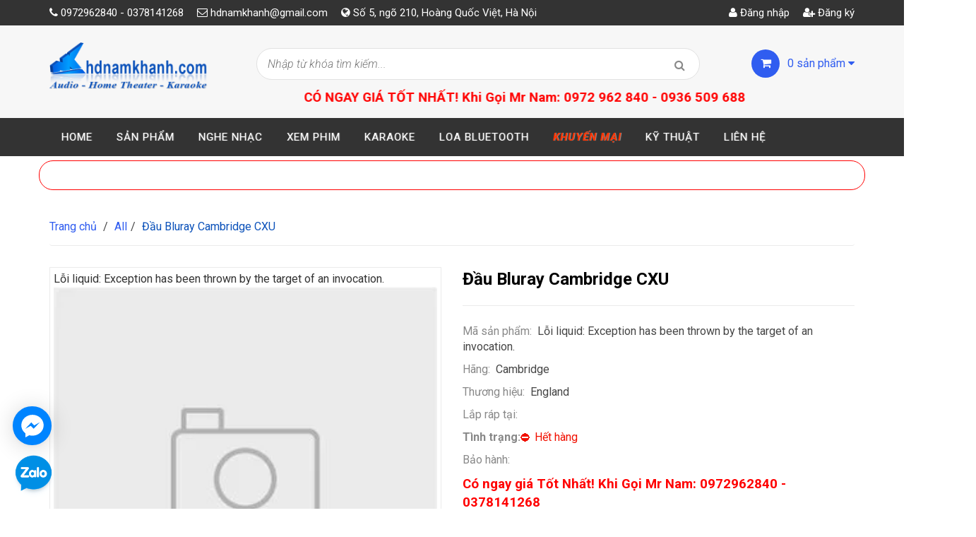

--- FILE ---
content_type: text/html; charset=utf-8
request_url: https://hdnamkhanh.com/dau-bluray-cambridge-cxu
body_size: 40598
content:
<!doctype html>
<!--[if !IE]><!-->
<html lang="vi">
	<!--<![endif]-->
	<head> 
		<!-- Google Tag Manager -->
<script>(function(w,d,s,l,i){w[l]=w[l]||[];w[l].push({'gtm.start':
new Date().getTime(),event:'gtm.js'});var f=d.getElementsByTagName(s)[0],
j=d.createElement(s),dl=l!='dataLayer'?'&l='+l:'';j.async=true;j.src=
'https://www.googletagmanager.com/gtm.js?id='+i+dl;f.parentNode.insertBefore(j,f);
})(window,document,'script','dataLayer','GTM-KCDLR9R');</script>


		<script>
			var dataLayer = window.dataLayer || [];
			dataLayer.push({
				'google_tag_params':
				{
					'ecomm_prodid': '6102071',
					'ecomm_pagetype': 'product',
					'ecomm_totalvalue': '0',
				}
			});
		</script>
		
		<!-- Global site tag (gtag.js) - Google Ads: 870640903 -->
		<script async src="https://www.googletagmanager.com/gtag/js?id=AW-870640903"></script>
		<script>
			window.dataLayer = window.dataLayer || [];
			function gtag(){dataLayer.push(arguments);}
			gtag('js', new Date());

			gtag('config', 'AW-870640903');
		</script>
		<!-- End Global site tag (gtag.js) - Google Ads: 870640903 -->

		<!-- Đoạn mã sư kiện cho Theo dõi chuyển đổi-->
		<script>
			gtag('config', 'AW-870640903/Y0XeCNvOxbUBEIfak58D', {
				'phone_conversion_number': '0972962840'
			});
		</script>
		<!-- End Đoạn mã sư kiện cho Theo dõi chuyển đổi-->

		<!-- Đoạn mã sư kiện cho Theo dõi chuyển đổi-->
		<script>
			gtag('config', 'AW-870640903/Y0XeCNvOxbUBEIfak58D', {
				'phone_conversion_number': '0936509688'
			});
		</script>
		<!-- End Đoạn mã sư kiện cho Theo dõi chuyển đổi-->

		<!-- Đoạn mã sư kiện cho Google Remaketing-->
		<script>
			gtag('event', 'page_view', {
				'send_to': 'AW-870640903',
				'value': 'replace with value',
				'items': [{
					'id': 'replace with value',
					'google_business_vertical': 'retail'
				}, {
					'id': 'replace with value',
					'location_id': 'replace with value',
					'google_business_vertical': 'custom'
				}]
			});
		</script>
		<!-- End Đoạn mã sư kiện cho Google Remaketing-->

		<meta http-equiv="Content-Type" content="text/html; charset=utf-8" />
		<meta http-equiv="x-ua-compatible" content="ie=edge">
		<meta http-equiv="content-language" content="vi" />
		<meta name="viewport" content="width=device-width, initial-scale=1, maximum-scale=1">
		<meta name="robots" content="noodp,index,follow" />
		<meta name='revisit-after' content='1 days' />
		<meta name="keywords" content="Đầu Bluray Cambridge CXU ">
		<title>
			Đầu Bluray Cambridge CXU chính hãng, Đầu đọc đĩa Bluray và HDD nghe nhạc xem phim DTS
			
			
		</title>
		
		<meta name="description" content="HD Nam Khánh cung cấp Đầu Bluray Cambridge CXU, Đầu đọc đĩa Bluray và HDD nghe nhạc xem phim DTS, sản phẩm chính hãng">
		
		
  <meta property="og:type" content="product">
  <meta property="og:title" content="Đầu Bluray Cambridge CXU">
  
  <meta property="og:image" content="http://bizweb.dktcdn.net/thumb/grande/100/191/969/products/1538914cxu-gallery-1-jpeg.jpg?v=1568371930857">
  <meta property="og:image:secure_url" content="https://bizweb.dktcdn.net/thumb/grande/100/191/969/products/1538914cxu-gallery-1-jpeg.jpg?v=1568371930857">
  
  <meta property="og:price:amount" content="0₫">
  <meta property="og:price:currency" content="VND">


  <meta property="og:description" content="HD Nam Khánh cung cấp Đầu Bluray Cambridge CXU, Đầu đọc đĩa Bluray và HDD nghe nhạc xem phim DTS, sản phẩm chính hãng">

  <meta property="og:url" content="https://hdnamkhanh.com/dau-bluray-cambridge-cxu">
  <meta property="og:site_name" content="HD Nam Khánh">  
		<link rel="canonical" href="https://hdnamkhanh.com/dau-bluray-cambridge-cxu">
		<link rel="shortcut icon" href="//bizweb.dktcdn.net/100/191/969/themes/510869/assets/favicon.png?1746500257515" type="image/x-icon" />
		<link href="https://fonts.googleapis.com/css?family=Roboto:100,100i,300,300i,400,400i,500,500i,700,700i,900,900i&subset=vietnamese" rel="stylesheet">
		<script>
	var Bizweb = Bizweb || {};
	Bizweb.store = 'hdnamkhanh11.mysapo.net';
	Bizweb.id = 191969;
	Bizweb.theme = {"id":510869,"name":"DKT Store","role":"main"};
	Bizweb.template = 'product';
	if(!Bizweb.fbEventId)  Bizweb.fbEventId = 'xxxxxxxx-xxxx-4xxx-yxxx-xxxxxxxxxxxx'.replace(/[xy]/g, function (c) {
	var r = Math.random() * 16 | 0, v = c == 'x' ? r : (r & 0x3 | 0x8);
				return v.toString(16);
			});		
</script>
<script>
	(function () {
		function asyncLoad() {
			var urls = ["//bwstatistics.sapoapps.vn/genscript/script.js?store=hdnamkhanh11.mysapo.net","//productreviews.sapoapps.vn/assets/js/productreviews.min.js?store=hdnamkhanh11.mysapo.net","//promotionpopup.sapoapps.vn/genscript/script.js?store=hdnamkhanh11.mysapo.net","https://newcollectionfilter.sapoapps.vn/genscript/script.js?store=hdnamkhanh11.mysapo.net","//instantsearch.sapoapps.vn/scripts/instantsearch-st.js?store=hdnamkhanh11.mysapo.net","https://google-shopping.sapoapps.vn/conversion-tracker/global-tag/7080.js?store=hdnamkhanh11.mysapo.net","https://google-shopping.sapoapps.vn/conversion-tracker/event-tag/7080.js?store=hdnamkhanh11.mysapo.net"];
			for (var i = 0; i < urls.length; i++) {
				var s = document.createElement('script');
				s.type = 'text/javascript';
				s.async = true;
				s.src = urls[i];
				var x = document.getElementsByTagName('script')[0];
				x.parentNode.insertBefore(s, x);
			}
		};
		window.attachEvent ? window.attachEvent('onload', asyncLoad) : window.addEventListener('load', asyncLoad, false);
	})();
</script>


<script>
	window.BizwebAnalytics = window.BizwebAnalytics || {};
	window.BizwebAnalytics.meta = window.BizwebAnalytics.meta || {};
	window.BizwebAnalytics.meta.currency = 'VND';
	window.BizwebAnalytics.tracking_url = '/s';

	var meta = {};
	
	meta.product = {"id": 6102071, "vendor": "Cambridge", "name": "Đầu Bluray Cambridge CXU",
	"type": "England", "price": 0 };
	
	
	for (var attr in meta) {
	window.BizwebAnalytics.meta[attr] = meta[attr];
	}
</script>

	
		<script src="/dist/js/stats.min.js?v=96f2ff2"></script>
	



<script>
  (function(i,s,o,g,r,a,m){i['GoogleAnalyticsObject']=r;i[r]=i[r]||function(){
  (i[r].q=i[r].q||[]).push(arguments)},i[r].l=1*new Date();a=s.createElement(o),
  m=s.getElementsByTagName(o)[0];a.async=1;a.src=g;m.parentNode.insertBefore(a,m)
  })(window,document,'script','https://www.google-analytics.com/analytics.js','ga');

  ga('create', 'UA-54519806-1', 'auto');
  ga('send', 'pageview');

</script>
<script>

	window.enabled_enhanced_ecommerce = false;

</script>

<script>

	try {
		
				gtag('event', 'view_item', {
					event_category: 'engagement',
					event_label: "Đầu Bluray Cambridge CXU"
				});
		
	} catch(e) { console.error('UA script error', e);}
	

</script>






<script>
	var eventsListenerScript = document.createElement('script');
	eventsListenerScript.async = true;
	
	eventsListenerScript.src = "/dist/js/store_events_listener.min.js?v=1b795e9";
	
	document.getElementsByTagName('head')[0].appendChild(eventsListenerScript);
</script>


<!-- Google One Tap -->
<script type="text/javascript">
	(function () {
		var iframe;
		if(window.innerWidth <= 800){
			setTimeout(init, 10000);
		} else {
			document.addEventListener('DOMContentLoaded', init);
		}
		function init() {
			if (document.cookie.indexOf('one-click-social-login-google-one-tap-shown') >= 0) {
                return;
            }
			iframe = document.createElement('iframe');
			iframe.id = "iframe-google-one-tap";
			iframe.src = 'https://store.mysapo.net/account/GoogleOneTap';
			iframe.setAttribute('allowtransparency', 'true');
			iframe.setAttribute('allow', 'identity-credentials-get');
			iframe.frameBorder = 0;
			iframe.height = '385px';
			window.addEventListener('message', handlePostMessage, false);
			document.body.appendChild(iframe); 
		}
		function handlePostMessage(e) {
			var eventName = e.data[0];
			var data = e.data[1];
			switch (eventName) {
				case 'setHeight':
					iframe.height = data;
					break;
				case 'setTop':
					if ((window.innerWidth <= 800)) {
						iframe.style = "z-index: 9999999; position: fixed; bottom: 0px; right: 0px;";
						iframe.width = '100%';
					}
					else {
						iframe.style = "z-index: 9999999; position: fixed; top: 0px; right: 0px;";
						iframe.width = '391px';
					}
					break;
				case 'setRedirect':
					location.href = data.url + '&ReturnUrl=' + location.href;
					break;
				case 'markClosedOneTap':
					var date = new Date();
					date.setTime(date.getTime() + (1*24*60*60*1000));
					document.cookie = "one-click-social-login-google-one-tap-shown=1; expires=" + date.toUTCString() + "; path=/";
					break;
			}
		}
	}())
</script>
<!-- End Google One Tap -->





		<link href="//bizweb.dktcdn.net/100/191/969/themes/510869/assets/font-awesome.min.css?1746500257515" rel="stylesheet" type="text/css" media="all" />
		<link href="//bizweb.dktcdn.net/100/191/969/themes/510869/assets/bootstrap.min.css?1746500257515" rel="stylesheet" type="text/css" media="all" />
		<link href="//bizweb.dktcdn.net/100/191/969/themes/510869/assets/owl.carousel.css?1746500257515" rel="stylesheet" type="text/css" media="all" />  

		<link href="//bizweb.dktcdn.net/100/191/969/themes/510869/assets/responsive.css?1746500257515" rel="stylesheet" type="text/css" media="all" />  
		<link href="//bizweb.dktcdn.net/100/191/969/themes/510869/assets/styles.scss.css?1746500257515" rel="stylesheet" type="text/css" media="all" />
		<link href="//bizweb.dktcdn.net/100/191/969/themes/510869/assets/fix.scss.css?1746500257515" rel="stylesheet" type="text/css" media="all" />
		<!--[if lt IE 9]>
<script src="//bizweb.dktcdn.net/100/191/969/themes/510869/assets/html5shiv.min.js?1746500257515"></script>
<script src="//bizweb.dktcdn.net/100/191/969/themes/510869/assets/respond.min.js?1746500257515"></script>
<![endif]-->

		<!-- FIRST JS -->
		<script>
			window.money_format = "{{amount_no_decimals_with_comma_separator}} VND";
		</script>
		<script src="//bizweb.dktcdn.net/100/191/969/themes/510869/assets/jquery.min.js?1746500257515" type="text/javascript"></script>
		<script src="//bizweb.dktcdn.net/100/191/969/themes/510869/assets/bootstrap.min.js?1746500257515" type="text/javascript"></script>
		<script src="//bizweb.dktcdn.net/assets/themes_support/api.jquery.js" type="text/javascript"></script>

		
		

		<link href="//bizweb.dktcdn.net/100/191/969/themes/510869/assets/bw-statistics-style.css?1746500257515" rel="stylesheet" type="text/css" media="all" />
		<script>var ProductReviewsAppUtil=ProductReviewsAppUtil || {};</script>
		<script>var PromotionPopupAppUtil=PromotionPopupAppUtil || {};</script>
		<link href="//bizweb.dktcdn.net/100/191/969/themes/510869/assets/cf-stylesheet.css?1746500257515" rel="stylesheet" type="text/css" media="all" />

		<link href="//bizweb.dktcdn.net/100/191/969/themes/510869/assets/tkn-style.css?1746500257515" rel="stylesheet" type="text/css" media="all" />
		<link href='https://instantsearch.sapoapps.vn/content/font-awesome/css/font-awesome.min.css' rel='stylesheet'>
		<script src="//bizweb.dktcdn.net/100/191/969/themes/510869/assets/tkn-util.js?1746500257515" type="text/javascript"></script>



		<meta name = "google-site-verification" content = "UFvvAZG3kh9XUBop9QPTy1KgnunAWw40pw2mmHslQN4" />


		<link href="//bizweb.dktcdn.net/100/191/969/themes/510869/assets/tkn-style.css?1746500257515" rel="stylesheet" type="text/css" media="all" />
		<link href='https://instantsearch.sapoapps.vn/content/font-awesome/css/font-awesome.min.css' rel='stylesheet'>
	
	</head>


	<body class="product">

		<!-- Google Tag Manager (noscript) -->
<noscript><iframe src="https://www.googletagmanager.com/ns.html?id=GTM-KCDLR9R"
height="0" width="0" style="display:none;visibility:hidden"></iframe></noscript>
<!-- End Google Tag Manager (noscript) -->
		
		<!-- Google Tag Manager (noscript) -->
		<noscript><iframe src="https://www.googletagmanager.com/ns.html?id=GTM-TNVB38C"
		height="0" width="0" style="display:none;visibility:hidden"></iframe></noscript>
		<!-- End Google Tag Manager (noscript) -->

		<div id="fb-root"></div>
		
		<script>
			(function(d, s, id) {
				var js, fjs = d.getElementsByTagName(s)[0];
				if (d.getElementById(id)) return;
				js = d.createElement(s); js.id = id;
				js.src = "//connect.facebook.net/vi_VN/sdk.js#xfbml=1&version=v2.5";
				fjs.parentNode.insertBefore(js, fjs);
			}(document, 'script', 'facebook-jssdk'));
		</script>
		
		<header id="header">
			<div class="top-header">
				<div class="container">
					<div class="row">
						<div class="col-xs-12 col-sm-6 col-md-9">
							<span><i class="fa fa-phone"></i> 0972962840 - 0378141268</span>
							<span><i class="fa fa-envelope-o"></i> <a href="mailto:hdnamkhanh@gmail.com">hdnamkhanh@gmail.com</a></span>
							<span><i class="fa fa-globe" aria-hidden="true"></i> Số 5, ngõ 210, Hoàng Quốc Việt, Hà Nội</span>
						</div>
						
						<div class="col-xs-12 col-sm-6 col-md-3 customer">
							
							<a href="/account"><i class="fa fa-user"></i> Đăng nhập</a>
							<a href="/account/register"><i class="fa fa-user-plus"></i> Đăng ký</a>
							
						</div>
						
					</div>
				</div>
			</div>
			<div class="mid-header">
				<div class="container">
					<div class="row">
						<div class="col-xs-12 col-sm-12 col-md-3 logo ">

							
							<a href="/">				  
								<img src="//bizweb.dktcdn.net/100/191/969/themes/510869/assets/logo.png?1746500257515" alt="HD Nam Khánh" title="HD Nam Khánh" class="img-responsive">				  
							</a>
								


						</div>

						<div class="col-xs-12 col-sm-12 col-md-9 header-search">
							<div class="row">
								<div class="col-xs-12 col-sm-12 col-md-9 header-search">
									<form method="get" action="/search">
										<input type="text" value="" placeholder="Nhập từ khóa tìm kiếm..." name="query" class="input-control">
										<button  type="submit"> <i class="fa fa-search"></i> </button>
									</form> 



								</div>
								<div class="col-xs-12 col-sm-12 col-md-3 mini-cart">
									<div class="wrapper-mini-cart">
										<span class="icon"><i class="fa fa-shopping-cart"></i></span> 
										<a href="/cart"> <span class="mini-cart-count">0</span> sản phẩm <i class="fa fa-caret-down"></i></a>
										<div class="content-mini-cart">
											<div class="has-items">
												<ul class="list-unstyled">
													
												</ul>






												<div class="total clearfix">
													<span class="pull-left">Tổng tiền:</span>
													<span class="pull-right total-price">0₫</span>
												</div>
												<a href="/checkout" class="button">Thanh toán</a>
											</div>
											<div class="no-item">
												<p style="text-align:left">Không có sản phẩm nào trong giỏ hàng của bạn.</p>
											</div>
										</div>
									</div>
								</div>
								<div text-align: center>
									<img class="cangiua"; src="https://bizweb.dktcdn.net/100/191/969/themes/510869/assets/untitled-1.gif?1582019156920">	
									<marquee  behavior="scoll", scrolldelay="1">	
										<p style="color:Red; font-weight:bold;font-size:14pt;text-align: center;boder:yellow">CÓ NGAY GIÁ TỐT NHẤT! Khi Gọi Mr Nam: 0972 962 840 - 0936 509 688</p>
									</marquee>

								</div>
							</div>
						</div>
					</div>
				</div>
			</div>

			<div class="bottom-header">
				<div class="container">
					<div class="clearfix">
						<ul class="main-nav hidden-xs hidden-sm list-unstyled">
							
							
							
							
							
							
							<li ><a href="/">Home</a></li>
							
							
							
							
							<li class="has-megamenu ">
								<a href="/collections/all">Sản phẩm</a>
								
								<div class="mega-menu">
									
									
									
									<div class="clearfix">
										
										<div class="col-md-3">
											<div class="h3"><a href="/bo-nghe-nhac-mini">Bộ Hifi BookShelf</a></div>
											                        
											<ul class="list-unstyled">
												
												<li><a href="/denon-focal"><i class="fa fa-caret-right"></i> Bộ Ghép DENON-FOCAL</a></li> 
												
												<li><a href="/bo-ghep-denon-b-w"><i class="fa fa-caret-right"></i> Bộ Ghép DENON - B&W</a></li> 
												
												<li><a href="/bo-ghep-denon-tannoy"><i class="fa fa-caret-right"></i> Bộ Ghép DENON - TANNOY</a></li> 
												
												<li><a href="/bo-ghep-denon-polk-audio"><i class="fa fa-caret-right"></i> Bộ Ghép DENON-POLK AUDIO</a></li> 
												
												<li><a href="/bo-ghep-denon-chario"><i class="fa fa-caret-right"></i> Bộ Ghép DENON-CHARIO</a></li> 
												
												<li><a href="/bo-mini-denon-jamo"><i class="fa fa-caret-right"></i> Bộ Ghép Denon Jamo</a></li> 
												
												<li><a href="/bo-mini-denon-klipsch"><i class="fa fa-caret-right"></i> Bộ Ghép Denon Klipsch</a></li> 
												
												<li><a href="/bo-mini-denon-monitor-audio"><i class="fa fa-caret-right"></i> Bộ Ghép Denon Monitor Audio</a></li> 
												                         
											</ul>
											
										</div>
										
									
									
									
										<div class="col-md-3">
											<div class="h3"><a href="/loa-sound-bar">Loa Sound Bar</a></div>
											                        
											<ul class="list-unstyled">
												
												<li><a href="/loa-soundbar-klipsch"><i class="fa fa-caret-right"></i> Loa SoundBar Klipsch</a></li> 
												
												<li><a href="/loa-soundbar-jamo"><i class="fa fa-caret-right"></i> Loa SoundBar Jamo</a></li> 
												
												<li><a href="/loa-soundbar-denon"><i class="fa fa-caret-right"></i> Loa SoundBar Denon</a></li> 
												
												<li><a href="/loa-soundbar-boston-accoutic"><i class="fa fa-caret-right"></i> Loa SoundBar Boston Accoutic</a></li> 
												
												<li><a href="/soundbar-polk-audio"><i class="fa fa-caret-right"></i> SoundBar Polk Audio</a></li> 
												
												<li><a href="/loa-soundbar-jbl"><i class="fa fa-caret-right"></i> Loa Soundbar JBL</a></li> 
												                         
											</ul>
											
										</div>
										
									
									
									
										<div class="col-md-3">
											<div class="h3"><a href="/loa-bluetooth">Loa Bluetooth</a></div>
											                        
											<ul class="list-unstyled">
												
												<li><a href="/loa-bluetooth-klipsch"><i class="fa fa-caret-right"></i> Loa Bluetooth Klipsch</a></li> 
												
												<li><a href="/loa-bluetooth-jbl"><i class="fa fa-caret-right"></i> Loa Bluetooth JBL</a></li> 
												
												<li><a href="/loa-bluetooth-monter"><i class="fa fa-caret-right"></i> Loa Bluetooth Monter</a></li> 
												
												<li><a href="/loa-bluetooth-marshall"><i class="fa fa-caret-right"></i> Loa Bluetooth Marshall</a></li> 
												
												<li><a href="/loa-harman-kardon"><i class="fa fa-caret-right"></i> Loa Harman Kardon</a></li> 
												
												<li><a href="/denon-heos"><i class="fa fa-caret-right"></i> Denon Heos</a></li> 
												
												<li><a href="/loa-bluetooth-bang-olufsen"><i class="fa fa-caret-right"></i> Loa Bluetooth - B&O</a></li> 
												
												<li><a href="/ban-loa-bluetooth-jamo"><i class="fa fa-caret-right"></i> Loa Bluetooth Jamo</a></li> 
												
												<li><a href="/loa-bluetooth-denon"><i class="fa fa-caret-right"></i> Loa Bluetooth Denon</a></li> 
												
												<li><a href="/loa-bluetooth-cambridge"><i class="fa fa-caret-right"></i> Loa Bluetooth Cambridge</a></li> 
												
												<li><a href="/loa-soundbar-jbl"><i class="fa fa-caret-right"></i> Loa Soundbar JBL</a></li> 
												
												<li><a href="/loa-soundbar-klipsch"><i class="fa fa-caret-right"></i> Loa SoundBar Klipsch</a></li> 
												
												<li><a href="/loa-soundbar-denon"><i class="fa fa-caret-right"></i> Loa SoundBar Denon</a></li> 
												
												<li><a href="/loa-soundbar-jamo"><i class="fa fa-caret-right"></i> Loa SoundBar Jamo</a></li> 
												
												<li><a href="/loa-di-dong-jbl"><i class="fa fa-caret-right"></i> Loa Di động JBL</a></li> 
												
												<li><a href="/loa-keo-ariang"><i class="fa fa-caret-right"></i> Loa Kéo Ariang</a></li> 
												
												<li><a href="/loa-keo-acnos"><i class="fa fa-caret-right"></i> Loa Kéo Acnos</a></li> 
												
												<li><a href="/loa-di-dong-sumico"><i class="fa fa-caret-right"></i> Loa Di động Sumico</a></li> 
												
												<li><a href="/loa-devialet-phantom"><i class="fa fa-caret-right"></i> LOA DEVIALET PHANTOM</a></li> 
												                         
											</ul>
											
										</div>
										
									
									
									
										<div class="col-md-3">
											<div class="h3"><a href="/dau-phat-hd-3d-4k">Đầu Phát HD 3D 4K</a></div>
											                        
											<ul class="list-unstyled">
												
												<li><a href="/dau-phat-4k-ultrahd"><i class="fa fa-caret-right"></i> Đầu Phát 4K UltraHD</a></li> 
												
												<li><a href="/dau-phat-dune-hd"><i class="fa fa-caret-right"></i> Đầu Phát Dune HD</a></li> 
												
												<li><a href="/dau-phat-hd-himedia"><i class="fa fa-caret-right"></i> Đầu Phát HD Himedia</a></li> 
												
												<li><a href="/o-cung-chep-phim-3d-o-cung-di-dong-o-cung-ngoai"><i class="fa fa-caret-right"></i> Ổ Cứng Chép Phim <! 3D ổ cứng di động,ổ cứng ngoài></a></li> 
												
												<li><a href="/dau-4k-zidoo"><i class="fa fa-caret-right"></i> Đầu 4K Zidoo</a></li> 
												                         
											</ul>
											
										</div>
										
									</div>
									
									
									
									
									<div class="clearfix">
										
										<div class="col-md-3">
											<div class="h3"><a href="/am-thanh-xem-phim">Âm Thanh Xem Phim</a></div>
											                        
											<ul class="list-unstyled">
												
												<li><a href="/am-thanh-dolby-atmos"><i class="fa fa-caret-right"></i> Âm Thanh Dolby Atmos</a></li> 
												
												<li><a href="/dan-am-thanh-5-1"><i class="fa fa-caret-right"></i> Dàn âm thanh Xem Phim</a></li> 
												
												<li><a href="/amply-xem-phim-denon"><i class="fa fa-caret-right"></i> Amply Đa Kênh Denon</a></li> 
												
												<li><a href="/bo-loa-xem-phim-5-1-7-1"><i class="fa fa-caret-right"></i> Bộ Loa xem phim 5.1, 7.1</a></li> 
												
												<li><a href="/loa-sur-center-sub"><i class="fa fa-caret-right"></i> Loa SUR, Center, SUB</a></li> 
												
												<li><a href="/loa-sound-bar"><i class="fa fa-caret-right"></i> Loa SoundBar</a></li> 
												
												<li><a href="/denon-heos"><i class="fa fa-caret-right"></i> Denon Heos</a></li> 
												
												<li><a href="/amply-xem-phim-av-receiver"><i class="fa fa-caret-right"></i> Amply Xem Phim - AV Receiver</a></li> 
												                         
											</ul>
											
										</div>
										
									
									
									
										<div class="col-md-3">
											<div class="h3"><a href="/am-thanh-nghe-nhac">Âm Thanh Nghe Nhạc</a></div>
											                        
											<ul class="list-unstyled">
												
												<li><a href="/bo-nghe-nhac-mini"><i class="fa fa-caret-right"></i> Bộ Nghe Nhạc BookShelf Cao Cấp</a></li> 
												
												<li><a href="/bo-ghep-nghe-nhac"><i class="fa fa-caret-right"></i> Bộ Ghép Nghe Nhạc</a></li> 
												
												<li><a href="/amply-nghe-nhac"><i class="fa fa-caret-right"></i> Amply Nghe Nhạc</a></li> 
												
												<li><a href="/dac-music-server"><i class="fa fa-caret-right"></i> DAC-Music Server</a></li> 
												
												<li><a href="/loa-nghe-nhac"><i class="fa fa-caret-right"></i> Loa Nghe Nhạc</a></li> 
												
												<li><a href="/dau-cd-dcd"><i class="fa fa-caret-right"></i> Đầu CD, DCD</a></li> 
												
												<li><a href="/dau-dia-than"><i class="fa fa-caret-right"></i> Đầu Đĩa Than</a></li> 
												
												<li><a href="/loa-subwoofer"><i class="fa fa-caret-right"></i> Loa Subwoofer</a></li> 
												
												<li><a href="/am-thanh-hi-end"><i class="fa fa-caret-right"></i> Âm Thanh Hi-end Cao Cấp</a></li> 
												
												<li><a href="/loa-sound-bar"><i class="fa fa-caret-right"></i> Loa SoundBar</a></li> 
												
												<li><a href="/denon-heos"><i class="fa fa-caret-right"></i> Denon Heos</a></li> 
												
												<li><a href="/loa-san-vuon-cafe"><i class="fa fa-caret-right"></i> Loa sân vườn ( cafe)</a></li> 
												                         
											</ul>
											
										</div>
										
									
									
									
										<div class="col-md-3">
											<div class="h3"><a href="/am-thanh-karaoke">Âm Thanh Karaoke</a></div>
											                        
											<ul class="list-unstyled">
												
												<li><a href="/amply-karaoke"><i class="fa fa-caret-right"></i> Amply Karaoke</a></li> 
												
												<li><a href="/micro-hat-karaoke"><i class="fa fa-caret-right"></i> Micro hát Karaoke</a></li> 
												
												<li><a href="/loa-karaoke"><i class="fa fa-caret-right"></i> Loa Karaoke</a></li> 
												
												<li><a href="/dau-karaoke-hanet"><i class="fa fa-caret-right"></i> Đầu Karaoke HANET</a></li> 
												
												<li><a href="/dau-phat-karaoke"><i class="fa fa-caret-right"></i> Đầu Phát Karaoke</a></li> 
												
												<li><a href="/bo-ghep-dan-karaoke"><i class="fa fa-caret-right"></i> Bộ ghép Dàn Karaoke</a></li> 
												
												<li><a href="/power-cuc-cong-suat"><i class="fa fa-caret-right"></i> Power - Cục công suất</a></li> 
												
												<li><a href="/mixer-chinh-am-sac"><i class="fa fa-caret-right"></i> Mixer - Chỉnh âm sắc</a></li> 
												
												<li><a href="/loa-sub-hoi"><i class="fa fa-caret-right"></i> Loa Sub Hơi</a></li> 
												
												<li><a href="/loa-keo"><i class="fa fa-caret-right"></i> Loa Kéo, Loa Di Động</a></li> 
												
												<li><a href="/bo-quan-ly-nguon"><i class="fa fa-caret-right"></i> Bộ Quản Lý Nguồn</a></li> 
												                         
											</ul>
											
										</div>
										
									
									
									
										<div class="col-md-3">
											<div class="h3"><a href="/loa-sur-center-sub">Loa SUR, Center, SUB</a></div>
											                        
											<ul class="list-unstyled">
												
												<li><a href="/loa-surround"><i class="fa fa-caret-right"></i> Loa Surround</a></li> 
												
												<li><a href="/loa-subwoofer"><i class="fa fa-caret-right"></i> Loa Sub Điện</a></li> 
												
												<li><a href="/loa-center"><i class="fa fa-caret-right"></i> Loa Center</a></li> 
												
												<li><a href="/loa-surround-atmos"><i class="fa fa-caret-right"></i> Loa Surround Atmos</a></li> 
												                         
											</ul>
											
										</div>
										
									</div>
									
									
									
									
									<div class="clearfix">
										
										<div class="col-md-3">
											<div class="h3"><a href="/may-chieu-man-chieu">Máy Chiếu - Màn chiếu</a></div>
											                        
											<ul class="list-unstyled">
												
												<li><a href="/may-chieu-4k"><i class="fa fa-caret-right"></i> Máy chiếu 4K</a></li> 
												
												<li><a href="/may-chieu-sony"><i class="fa fa-caret-right"></i> Máy Chiếu Sony</a></li> 
												
												<li><a href="/may-chieu-benq"><i class="fa fa-caret-right"></i> Máy Chiếu BenQ</a></li> 
												
												<li><a href="/may-chieu-optoma"><i class="fa fa-caret-right"></i> Máy Chiếu Optoma</a></li> 
												
												<li><a href="/man-chieu-3d-hd"><i class="fa fa-caret-right"></i> Màn Chiếu 3D, HD</a></li> 
												
												<li><a href="/may-chieu-casio-japan"><i class="fa fa-caret-right"></i> Máy chiếu Casio (Japan)</a></li> 
												
												<li><a href="/kinh-3d"><i class="fa fa-caret-right"></i> Kính 3D</a></li> 
												
												<li><a href="/may-chieu-acer"><i class="fa fa-caret-right"></i> Máy chiếu Acer</a></li> 
												
												<li><a href="/thiet-bi-giao-duc"><i class="fa fa-caret-right"></i> Thiết bị Giáo Dục</a></li> 
												
												<li><a href="/may-chieu-lg"><i class="fa fa-caret-right"></i> Máy chiếu LG</a></li> 
												                         
											</ul>
											
										</div>
										
									
									
									
										<div class="col-md-3">
											<div class="h3"><a href="/day-loa-day-tin-hieu-av">Dây Loa, Dây tín hiệu AV</a></div>
											                        
											<ul class="list-unstyled">
												
												<li><a href="/day-loa-hidiamond"><i class="fa fa-caret-right"></i> Hãng Hidiamond (Ý)</a></li> 
												
												<li><a href="/day-tin-hieu-hidimond"><i class="fa fa-caret-right"></i> Dây tín hiệu Hidimond</a></li> 
												
												<li><a href="/day-loa-nordost"><i class="fa fa-caret-right"></i> Nordost (USA)</a></li> 
												
												<li><a href="/day-av-nordost"><i class="fa fa-caret-right"></i> Analysis Plus (USA)</a></li> 
												                         
											</ul>
											
										</div>
										
									
									
									
										<div class="col-md-3">
											<div class="h3"><a href="/tai-nghe-head-phone">Tai nghe - Head phone</a></div>
											
										</div>
										
									
									
									
										<div class="col-md-3">
											<div class="h3"><a href="https://hdnamkhanh.com/chep-phim-hd-3d-1">Chép Phim 4K HD 3D</a></div>
											
										</div>
										
									</div>
									
									
									
									
									<div class="clearfix">
										
										<div class="col-md-3">
											<div class="h3"><a href="/thiet-bi-phu-kien">Thiết Bị Phụ Kiện</a></div>
											                        
											<ul class="list-unstyled">
												
												<li><a href="/loc-dien"><i class="fa fa-caret-right"></i> Lọc điện / Nguồn</a></li> 
												
												<li><a href="/xu-ly-am-hoc-tiep-dia"><i class="fa fa-caret-right"></i> Xử lý Âm học/Tiếp địa</a></li> 
												
												<li><a href="/bo-quan-ly-nguon"><i class="fa fa-caret-right"></i> Bộ Quản Lý Nguồn</a></li> 
												
												<li><a href="/day-optical"><i class="fa fa-caret-right"></i> Dây Optical</a></li> 
												
												<li><a href="/bo-chia-hdmi"><i class="fa fa-caret-right"></i> Bộ Chia HDMI</a></li> 
												
												<li><a href="/gia-treo-may-chieu"><i class="fa fa-caret-right"></i> Giá Treo Máy Chiếu</a></li> 
												
												<li><a href="/gia-loa-da-nang"><i class="fa fa-caret-right"></i> Giá Loa Đa Năng</a></li> 
												
												<li><a href="/day-hdmi"><i class="fa fa-caret-right"></i> Dây HDMI</a></li> 
												                         
											</ul>
											
										</div>
										
									
									
									
										<div class="col-md-3">
											<div class="h3"><a href="/amply-denon-cac-loai">Amply Denon Các Loại</a></div>
											
										</div>
										
									
									
									
										<div class="col-md-3">
											<div class="h3"><a href="/power">Power Accuphase</a></div>
											
										</div>
										
									
									
									
										<div class="col-md-3">
											<div class="h3"><a href="/pre-am-sac">Preamplifier Accuphase</a></div>
											
										</div>
										
									</div>
									
									
									
									
									<div class="clearfix">
										
										<div class="col-md-3">
											<div class="h3"><a href="/loa-am-tran-am-tuong">Loa Âm Trần, Âm Tường</a></div>
											
										</div>
										
									
									
									
										<div class="col-md-3">
											<div class="h3"><a href="/am-thanh-cong-trinh">Âm thanh Công trình</a></div>
											                        
											<ul class="list-unstyled">
												
												<li><a href="/loa-san-vuon-jamo"><i class="fa fa-caret-right"></i> Loa Sân vườn Jamo</a></li> 
												
												<li><a href="/am-thanh-san-vuon-klipsch"><i class="fa fa-caret-right"></i> Âm thanh Sân Vườn Klipsch</a></li> 
												
												<li><a href="/loa-san-vuon-jbl"><i class="fa fa-caret-right"></i> Loa Sân vườn JBL</a></li> 
												
												<li><a href="/amply-jbl"><i class="fa fa-caret-right"></i> Amply JBL</a></li> 
												                         
											</ul>
											
										</div>
										
									
									
									
										<div class="col-md-3">
											<div class="h3"><a href="/thiet-bi-am-thanh-phong-thu">Thiết bị Âm Thanh Phòng Thu</a></div>
											                        
											<ul class="list-unstyled">
												
												<li><a href="/loa-kiem-am"><i class="fa fa-caret-right"></i> Loa Kiểm Âm</a></li> 
												                         
											</ul>
											
										</div>
										
									</div>
									
									
								</div>
								
							</li>
							
							
							
							
							<li class="has-megamenu ">
								<a href="/amply-nghe-nhac">Nghe Nhạc</a>
								
								<div class="mega-menu">
									
									
									
									<div class="clearfix">
										
										<div class="col-md-3">
											<div class="h3"><a href="/amply-nghe-nhac">Amply Nghe Nhạc</a></div>
											                        
											<ul class="list-unstyled">
												
												<li><a href="/amply-accuphase"><i class="fa fa-caret-right"></i> Amply Accuphase</a></li> 
												
												<li><a href="/amply-denon"><i class="fa fa-caret-right"></i> Amply Nghe Nhạc Denon</a></li> 
												
												<li><a href="/amply-roksan-england"><i class="fa fa-caret-right"></i> Amply Roksan - England</a></li> 
												
												<li><a href="/amply-marantz"><i class="fa fa-caret-right"></i> Amply Marantz</a></li> 
												
												<li><a href="/amply-mcintosh"><i class="fa fa-caret-right"></i> Amply McIntosh</a></li> 
												
												<li><a href="/amply-den-unison-search"><i class="fa fa-caret-right"></i> Amply Unison ReSearch</a></li> 
												
												<li><a href="/amply-den-pathor"><i class="fa fa-caret-right"></i> Amply Đèn Pathor</a></li> 
												
												<li><a href="/amply-hifi-yamaha"><i class="fa fa-caret-right"></i> Amply Hifi Yamaha</a></li> 
												
												<li><a href="/amply-pioneer"><i class="fa fa-caret-right"></i> Amply Pioneer</a></li> 
												
												<li><a href="/amply-cambridge"><i class="fa fa-caret-right"></i> Amply Cambridge</a></li> 
												
												<li><a href="/amply-rotel"><i class="fa fa-caret-right"></i> Amply Rotel</a></li> 
												
												<li><a href="/amply-luxman"><i class="fa fa-caret-right"></i> Amply Luxman</a></li> 
												
												<li><a href="/amply-cocktail-audio"><i class="fa fa-caret-right"></i> Amply CockTail Audio</a></li> 
												
												<li><a href="/amply-avm"><i class="fa fa-caret-right"></i> Amply AVM</a></li> 
												
												<li><a href="/amply-naim-audio"><i class="fa fa-caret-right"></i> Amply Naim Audio</a></li> 
												
												<li><a href="/amply-yba"><i class="fa fa-caret-right"></i> Amply YBA</a></li> 
												
												<li><a href="/amply-hifi-rose"><i class="fa fa-caret-right"></i> Amply HiFi Rose</a></li> 
												
												<li><a href="/amply-wiim"><i class="fa fa-caret-right"></i> Amply Wiim</a></li> 
												                         
											</ul>
											
										</div>
										
									
									
									
										<div class="col-md-3">
											<div class="h3"><a href="/loa-nghe-nhac">Loa Nghe Nhạc</a></div>
											                        
											<ul class="list-unstyled">
												
												<li><a href="/loa-tannoy"><i class="fa fa-caret-right"></i> Loa Tannoy</a></li> 
												
												<li><a href="/loa-polk-audio"><i class="fa fa-caret-right"></i> Loa Polk Audio</a></li> 
												
												<li><a href="/loa-klipsch"><i class="fa fa-caret-right"></i> Loa Klipsch</a></li> 
												
												<li><a href="/loa-jamo"><i class="fa fa-caret-right"></i> Loa Jamo</a></li> 
												
												<li><a href="/loa-definitive-technology"><i class="fa fa-caret-right"></i> Loa Definitive Technology</a></li> 
												
												<li><a href="/loa-pmc"><i class="fa fa-caret-right"></i> Loa PMC</a></li> 
												
												<li><a href="/loa-monitor-audio"><i class="fa fa-caret-right"></i> Loa Monitor Audio</a></li> 
												
												<li><a href="/loa-sonus-faber"><i class="fa fa-caret-right"></i> Loa Sonus Faber</a></li> 
												
												<li><a href="/loa-linn-england"><i class="fa fa-caret-right"></i> Loa Linn - England</a></li> 
												
												<li><a href="/loa-chario"><i class="fa fa-caret-right"></i> Loa Chario</a></li> 
												
												<li><a href="/loa-audiosolutions"><i class="fa fa-caret-right"></i> Loa AudioSolutions</a></li> 
												
												<li><a href="/loa-martin-logan"><i class="fa fa-caret-right"></i> Loa Martin Logan</a></li> 
												
												<li><a href="/loa-opera-loundspeaker"><i class="fa fa-caret-right"></i> Loa Opera LoundSpeaker</a></li> 
												
												<li><a href="/loa-paradigm"><i class="fa fa-caret-right"></i> Loa Paradigm</a></li> 
												
												<li><a href="/loa-boston"><i class="fa fa-caret-right"></i> Loa Boston</a></li> 
												
												<li><a href="/loa-ae-england"><i class="fa fa-caret-right"></i> Loa AE (EngLand)</a></li> 
												
												<li><a href="/loa-aad"><i class="fa fa-caret-right"></i> Loa AAD</a></li> 
												
												<li><a href="/loa-dali-dan-mach"><i class="fa fa-caret-right"></i> Loa Dali - Đan Mạch</a></li> 
												
												<li><a href="/loa-b-w"><i class="fa fa-caret-right"></i> Loa B&W</a></li> 
												
												<li><a href="/loa-kef"><i class="fa fa-caret-right"></i> Loa KEF</a></li> 
												
												<li><a href="/dynaudio"><i class="fa fa-caret-right"></i> DynAudio</a></li> 
												
												<li><a href="/loa-jbl"><i class="fa fa-caret-right"></i> Loa JBL</a></li> 
												
												<li><a href="/loa-wharfedale"><i class="fa fa-caret-right"></i> Loa Wharefedale</a></li> 
												
												<li><a href="/loa-focal-phap"><i class="fa fa-caret-right"></i> Loa Focal - Pháp</a></li> 
												
												<li><a href="/loa-hi-end-gauder-akustik"><i class="fa fa-caret-right"></i> Loa Hi-end Gauder Akustik</a></li> 
												
												<li><a href="/loa-yamaha"><i class="fa fa-caret-right"></i> Loa Yamaha</a></li> 
												
												<li><a href="/loa-fyne-audio"><i class="fa fa-caret-right"></i> Loa Fyne Audio</a></li> 
												                         
											</ul>
											
										</div>
										
									
									
									
										<div class="col-md-3">
											<div class="h3"><a href="/dau-cd-dcd">Đầu CD, DCD</a></div>
											                        
											<ul class="list-unstyled">
												
												<li><a href="/dau-cd-accuphase"><i class="fa fa-caret-right"></i> Đầu CD Accuphase</a></li> 
												
												<li><a href="/dau-cd-denon"><i class="fa fa-caret-right"></i> Đầu CD Denon</a></li> 
												
												<li><a href="/dau-cd-roksan"><i class="fa fa-caret-right"></i> Đầu CD Roksan</a></li> 
												
												<li><a href="/dau-cd-unison-research"><i class="fa fa-caret-right"></i> Đầu CD Unison Research</a></li> 
												
												<li><a href="/dau-cd-pathos-acoustic"><i class="fa fa-caret-right"></i> Đầu CD Pathos Acoustic</a></li> 
												
												<li><a href="/dau-cd-marantz"><i class="fa fa-caret-right"></i> Đầu CD Marantz</a></li> 
												
												<li><a href="/dau-bluray-oppo"><i class="fa fa-caret-right"></i> Đầu CD Bluray Oppo</a></li> 
												
												<li><a href="/dau-cd-cambridge"><i class="fa fa-caret-right"></i> Đầu CD Cambridge</a></li> 
												
												<li><a href="/dau-cd-mcintosh"><i class="fa fa-caret-right"></i> Đầu CD McIntosh</a></li> 
												
												<li><a href="/dau-cd-pioneer"><i class="fa fa-caret-right"></i> Đầu CD Pioneer</a></li> 
												                         
											</ul>
											
										</div>
										
									
									
									
										<div class="col-md-3">
											<div class="h3"><a href="/bo-nghe-nhac-mini">Bộ Nghe Nhạc BookShelf Cao Cấp</a></div>
											                        
											<ul class="list-unstyled">
												
												<li><a href="/denon-focal"><i class="fa fa-caret-right"></i> Bộ Ghép DENON-FOCAL</a></li> 
												
												<li><a href="/bo-ghep-denon-b-w"><i class="fa fa-caret-right"></i> Bộ Ghép DENON - B&W</a></li> 
												
												<li><a href="/bo-ghep-denon-tannoy"><i class="fa fa-caret-right"></i> Bộ Ghép DENON - TANNOY</a></li> 
												
												<li><a href="/bo-ghep-denon-polk-audio"><i class="fa fa-caret-right"></i> Bộ Ghép DENON-POLK AUDIO</a></li> 
												
												<li><a href="/bo-ghep-denon-chario"><i class="fa fa-caret-right"></i> Bộ Ghép DENON-CHARIO</a></li> 
												
												<li><a href="/bo-mini-denon-jamo"><i class="fa fa-caret-right"></i> Bộ Ghép Denon Jamo</a></li> 
												
												<li><a href="/bo-mini-denon-klipsch"><i class="fa fa-caret-right"></i> Bộ Ghép Denon Klipsch</a></li> 
												
												<li><a href="/bo-mini-denon-monitor-audio"><i class="fa fa-caret-right"></i> Bộ Ghép Denon Monitor Audio</a></li> 
												                         
											</ul>
											
										</div>
										
									</div>
									
									
									
									
									<div class="clearfix">
										
										<div class="col-md-3">
											<div class="h3"><a href="/bo-ghep-nghe-nhac">Bộ Ghép Nghe Nhạc</a></div>
											                        
											<ul class="list-unstyled">
												
												<li><a href="/amply-pioneer-loa-hifi"><i class="fa fa-caret-right"></i> Amply Pioneer + Loa Hifi</a></li> 
												
												<li><a href="/denon-polk-audio"><i class="fa fa-caret-right"></i> Denon + Polk Audio</a></li> 
												
												<li><a href="/denon-klipsch"><i class="fa fa-caret-right"></i> Hi-fi Denon + Klipsch</a></li> 
												
												<li><a href="/denon-jamo-1"><i class="fa fa-caret-right"></i> Hi-fi Denon + Jamo</a></li> 
												
												<li><a href="/hi-fi-denon-monitor-audio"><i class="fa fa-caret-right"></i> Hi-fi Denon + Monitor Audio</a></li> 
												
												<li><a href="/denon-tanoy"><i class="fa fa-caret-right"></i> Denon + Tannoy</a></li> 
												
												<li><a href="/marantz-jamo"><i class="fa fa-caret-right"></i> Marantz + Jamo</a></li> 
												
												<li><a href="/marantz-klipsch"><i class="fa fa-caret-right"></i> Marantz + Klipsch</a></li> 
												
												<li><a href="/marantz-monitor-audio"><i class="fa fa-caret-right"></i> Marantz + Monitor Audio</a></li> 
												
												<li><a href="/accuphase-klipsch"><i class="fa fa-caret-right"></i> Accuphase + Klipsch</a></li> 
												
												<li><a href="/hifi-yamaha-jamo"><i class="fa fa-caret-right"></i> Hifi Yamaha + Jamo</a></li> 
												
												<li><a href="/hifi-yamaha-klipsch"><i class="fa fa-caret-right"></i> Hifi Yamaha + Klipsch</a></li> 
												
												<li><a href="/hifi-yamaha-polk-audio"><i class="fa fa-caret-right"></i> Hifi Yamaha + Polk Audio</a></li> 
												
												<li><a href="/hifi-yamaha-tannoy"><i class="fa fa-caret-right"></i> Hifi Yamaha + Tannoy</a></li> 
												
												<li><a href="/marantz-polk-audio"><i class="fa fa-caret-right"></i> Marantz - Polk Audio</a></li> 
												                         
											</ul>
											
										</div>
										
									
									
									
										<div class="col-md-3">
											<div class="h3"><a href="/dau-phat-nhac-so-lossless-dsd">Đầu Phát Nhạc Số Lossless, DSD</a></div>
											                        
											<ul class="list-unstyled">
												
												<li><a href="/dau-phat-dune-hd"><i class="fa fa-caret-right"></i> Đầu Phát Dune HD</a></li> 
												
												<li><a href="/dau-phat-hd-himedia"><i class="fa fa-caret-right"></i> Đầu Phát HD Himedia</a></li> 
												
												<li><a href="/dau-phat-zappiti"><i class="fa fa-caret-right"></i> Đầu Phát Zappiti</a></li> 
												
												<li><a href="/dau-hd-popcorn-hour"><i class="fa fa-caret-right"></i> Đầu HD Popcorn Hour</a></li> 
												
												<li><a href="/dau-cd-denon"><i class="fa fa-caret-right"></i> Đầu CD Denon</a></li> 
												
												<li><a href="/dau-cd-roksan"><i class="fa fa-caret-right"></i> Đầu CD Roksan</a></li> 
												
												<li><a href="/dau-cd-unison-research"><i class="fa fa-caret-right"></i> Đầu CD Unison Research</a></li> 
												
												<li><a href="/dau-cd-mcintosh"><i class="fa fa-caret-right"></i> Đầu CD McIntosh</a></li> 
												
												<li><a href="/dau-cd-accuphase"><i class="fa fa-caret-right"></i> Đầu CD Accuphase</a></li> 
												
												<li><a href="/dau-cd-marantz"><i class="fa fa-caret-right"></i> Đầu CD Marantz</a></li> 
												                         
											</ul>
											
										</div>
										
									
									
									
										<div class="col-md-3">
											<div class="h3"><a href="/am-thanh-hi-end">Âm thanh Hi-end</a></div>
											                        
											<ul class="list-unstyled">
												
												<li><a href="/bo-keo-day"><i class="fa fa-caret-right"></i> Power Amplifers Hi-End</a></li> 
												
												<li><a href="/pre-amplifers"><i class="fa fa-caret-right"></i> Pre Amplifers Hi-End</a></li> 
												
												<li><a href="/amply-hi-end"><i class="fa fa-caret-right"></i> Intergrated Amplifers</a></li> 
												
												<li><a href="/dau-cd-bluray"><i class="fa fa-caret-right"></i> Đầu CD, Bluray Hi-end</a></li> 
												
												<li><a href="/loa-hi-end"><i class="fa fa-caret-right"></i> Loa Hi-end</a></li> 
												
												<li><a href="/loa-hi-end-tannoy"><i class="fa fa-caret-right"></i> Loa Hi-end Tannoy</a></li> 
												
												<li><a href="/loa-hi-end-klipsch"><i class="fa fa-caret-right"></i> Loa Hi-end Klipsch</a></li> 
												
												<li><a href="/loa-hi-end-jamo"><i class="fa fa-caret-right"></i> Loa Hi-end Jamo</a></li> 
												                         
											</ul>
											
										</div>
										
									
									
									
										<div class="col-md-3">
											<div class="h3"><a href="/pre-amplifers">Pre Amplifers</a></div>
											                        
											<ul class="list-unstyled">
												
												<li><a href="/pre-amplifers-hi-end"><i class="fa fa-caret-right"></i> Pre Amplifers Accuphase</a></li> 
												
												<li><a href="/pre-luxman"><i class="fa fa-caret-right"></i> Pre Luxman</a></li> 
												
												<li><a href="/preamplifier-mcintosh"><i class="fa fa-caret-right"></i> Preamplifier MCintosh</a></li> 
												
												<li><a href="/pre-hegen"><i class="fa fa-caret-right"></i> Pre Hegen</a></li> 
												
												<li><a href="/pre-arcam"><i class="fa fa-caret-right"></i> Pre Arcam</a></li> 
												                         
											</ul>
											
										</div>
										
									</div>
									
									
									
									
									<div class="clearfix">
										
										<div class="col-md-3">
											<div class="h3"><a href="/bo-keo-day">Power Amplifers</a></div>
											                        
											<ul class="list-unstyled">
												
												<li><a href="/power-mcintosh"><i class="fa fa-caret-right"></i> Power MCintosh</a></li> 
												
												<li><a href="/power-arcam"><i class="fa fa-caret-right"></i> Power Arcam</a></li> 
												
												<li><a href="/power-hegen"><i class="fa fa-caret-right"></i> Power Hegen</a></li> 
												                         
											</ul>
											
										</div>
										
									
									
									
										<div class="col-md-3">
											<div class="h3"><a href="/dac-music-server">DAC-Music Server</a></div>
											                        
											<ul class="list-unstyled">
												
												<li><a href="/dac-denon"><i class="fa fa-caret-right"></i> Denon DAC - Music Server</a></li> 
												
												<li><a href="/music-server-denon"><i class="fa fa-caret-right"></i> Music Server Denon</a></li> 
												
												<li><a href="/music-servers-cocktail-audio"><i class="fa fa-caret-right"></i> Music Servers Cocktail Audio</a></li> 
												
												<li><a href="/dac-cocktail-audio"><i class="fa fa-caret-right"></i> DAC Cocktail Audio</a></li> 
												
												<li><a href="/dac-cambridge"><i class="fa fa-caret-right"></i> DAC Cambridge</a></li> 
												
												<li><a href="/music-server-pioneer"><i class="fa fa-caret-right"></i> Music Server Pioneer</a></li> 
												
												<li><a href="/music-sever-wiim"><i class="fa fa-caret-right"></i> Music sever WiiM</a></li> 
												                         
											</ul>
											
										</div>
										
									
									
									
										<div class="col-md-3">
											<div class="h3"><a href="/bo-dan-mini-system">Bộ Dàn Mini, System</a></div>
											                        
											<ul class="list-unstyled">
												
												<li><a href="/dan-mini-denon"><i class="fa fa-caret-right"></i> Denon</a></li> 
												
												<li><a href="/jamo"><i class="fa fa-caret-right"></i> Jamo</a></li> 
												
												<li><a href="/klipsch-1"><i class="fa fa-caret-right"></i> Klipsch</a></li> 
												
												<li><a href="/boston-acoustics"><i class="fa fa-caret-right"></i> Boston Acoustics</a></li> 
												                         
											</ul>
											
										</div>
										
									
									
									
										<div class="col-md-3">
											<div class="h3"><a href="/loa-bluetooth">Loa Bluetooth</a></div>
											                        
											<ul class="list-unstyled">
												
												<li><a href="/loa-bluetooth-klipsch"><i class="fa fa-caret-right"></i> Loa Bluetooth Klipsch</a></li> 
												
												<li><a href="/loa-bluetooth-jbl"><i class="fa fa-caret-right"></i> Loa Bluetooth JBL</a></li> 
												
												<li><a href="/loa-bluetooth-monter"><i class="fa fa-caret-right"></i> Loa Bluetooth Monter</a></li> 
												
												<li><a href="/loa-bluetooth-marshall"><i class="fa fa-caret-right"></i> Loa Bluetooth Marshall</a></li> 
												
												<li><a href="/loa-harman-kardon"><i class="fa fa-caret-right"></i> Loa Harman Kardon</a></li> 
												
												<li><a href="/denon-heos"><i class="fa fa-caret-right"></i> Denon Heos</a></li> 
												
												<li><a href="/loa-bluetooth-bang-olufsen"><i class="fa fa-caret-right"></i> Loa Bluetooth - B&O</a></li> 
												
												<li><a href="/ban-loa-bluetooth-jamo"><i class="fa fa-caret-right"></i> Loa Bluetooth Jamo</a></li> 
												
												<li><a href="/loa-bluetooth-denon"><i class="fa fa-caret-right"></i> Loa Bluetooth Denon</a></li> 
												
												<li><a href="/loa-bluetooth-cambridge"><i class="fa fa-caret-right"></i> Loa Bluetooth Cambridge</a></li> 
												
												<li><a href="/loa-soundbar-jbl"><i class="fa fa-caret-right"></i> Loa Soundbar JBL</a></li> 
												
												<li><a href="/loa-soundbar-klipsch"><i class="fa fa-caret-right"></i> Loa SoundBar Klipsch</a></li> 
												
												<li><a href="/loa-soundbar-denon"><i class="fa fa-caret-right"></i> Loa SoundBar Denon</a></li> 
												
												<li><a href="/loa-soundbar-jamo"><i class="fa fa-caret-right"></i> Loa SoundBar Jamo</a></li> 
												
												<li><a href="/loa-di-dong-jbl"><i class="fa fa-caret-right"></i> Loa Di động JBL</a></li> 
												
												<li><a href="/loa-keo-ariang"><i class="fa fa-caret-right"></i> Loa Kéo Ariang</a></li> 
												
												<li><a href="/loa-keo-acnos"><i class="fa fa-caret-right"></i> Loa Kéo Acnos</a></li> 
												
												<li><a href="/loa-di-dong-sumico"><i class="fa fa-caret-right"></i> Loa Di động Sumico</a></li> 
												
												<li><a href="/loa-devialet-phantom"><i class="fa fa-caret-right"></i> LOA DEVIALET PHANTOM</a></li> 
												                         
											</ul>
											
										</div>
										
									</div>
									
									
									
									
									<div class="clearfix">
										
										<div class="col-md-3">
											<div class="h3"><a href="/dau-dia-than">Đầu Đĩa Than</a></div>
											                        
											<ul class="list-unstyled">
												
												<li><a href="/dau-dia-than-denon"><i class="fa fa-caret-right"></i> Denon</a></li> 
												
												<li><a href="/unison-research"><i class="fa fa-caret-right"></i> Unison Research</a></li> 
												                         
											</ul>
											
										</div>
										
									
									
									
										<div class="col-md-3">
											<div class="h3"><a href="/loa-subwoofer">Loa Sub Điện</a></div>
											                        
											<ul class="list-unstyled">
												
												<li><a href="/sub-polkaudio"><i class="fa fa-caret-right"></i> Loa Sub Polk</a></li> 
												
												<li><a href="/loa-sub-rel"><i class="fa fa-caret-right"></i> Loa Sub REL</a></li> 
												
												<li><a href="/sub-klipsch"><i class="fa fa-caret-right"></i> Loa Sub Klipsch</a></li> 
												
												<li><a href="/sub-jamo"><i class="fa fa-caret-right"></i> Loa Sub Jamo</a></li> 
												
												<li><a href="/sub-definitive-technology"><i class="fa fa-caret-right"></i> Sub Definitive Technology</a></li> 
												
												<li><a href="/sub-aad"><i class="fa fa-caret-right"></i> Sub AAD</a></li> 
												
												<li><a href="/sub-tannoy"><i class="fa fa-caret-right"></i> Loa Sub Tannoy</a></li> 
												
												<li><a href="/loa-sub-jbl"><i class="fa fa-caret-right"></i> Loa Sub JBL</a></li> 
												
												<li><a href="/loa-sub-sumico"><i class="fa fa-caret-right"></i> Loa Sub Sumico</a></li> 
												                         
											</ul>
											
										</div>
										
									
									
									
										<div class="col-md-3">
											<div class="h3"><a href="/loa-bookshelf">Loa BookShelf</a></div>
											
										</div>
										
									
									
									
										<div class="col-md-3">
											<div class="h3"><a href="/loa-sound-bar">Loa SoundBar</a></div>
											                        
											<ul class="list-unstyled">
												
												<li><a href="/loa-soundbar-klipsch"><i class="fa fa-caret-right"></i> Loa SoundBar Klipsch</a></li> 
												
												<li><a href="/loa-soundbar-denon"><i class="fa fa-caret-right"></i> Loa SoundBar Denon</a></li> 
												
												<li><a href="/loa-soundbar-jamo"><i class="fa fa-caret-right"></i> Loa SoundBar Jamo</a></li> 
												
												<li><a href="/loa-soundbar-boston-accoutic"><i class="fa fa-caret-right"></i> Loa SoundBar Boston Accoutic</a></li> 
												                         
											</ul>
											
										</div>
										
									</div>
									
									
									
									
									<div class="clearfix">
										
										<div class="col-md-3">
											<div class="h3"><a href="/dau-bluray">Đầu Bluray</a></div>
											                        
											<ul class="list-unstyled">
												
												<li><a href="/dau-bluray-oppo"><i class="fa fa-caret-right"></i> Đầu Bluray Oppo</a></li> 
												
												<li><a href="/dau-bluray-denon"><i class="fa fa-caret-right"></i> Đầu Bluray Denon</a></li> 
												
												<li><a href="/dau-bluray-cambridge"><i class="fa fa-caret-right"></i> Đầu Bluray Cambridge</a></li> 
												
												<li><a href="/dau-bluray-accuphase"><i class="fa fa-caret-right"></i> Đầu Bluray Accuphase</a></li> 
												                         
											</ul>
											
										</div>
										
									
									
									
										<div class="col-md-3">
											<div class="h3"><a href="/loa-am-tran-am-tuong">Loa Âm Trần, Âm Tường</a></div>
											
										</div>
										
									
									
									
										<div class="col-md-3">
											<div class="h3"><a href="/loa-san-vuon-cafe">Loa sân vườn ( cafe)</a></div>
											
										</div>
										
									
									
									
										<div class="col-md-3">
											<div class="h3"><a href="/loa-kiem-am">Loa Kiểm Âm</a></div>
											                        
											<ul class="list-unstyled">
												
												<li><a href="/loa-kiem-am-jbl"><i class="fa fa-caret-right"></i> Loa Kiểm Âm JBL</a></li> 
												
												<li><a href="/loa-kiem-am-wharfedale-pro"><i class="fa fa-caret-right"></i> Loa Kiểm Âm Wharfedale Pro</a></li> 
												                         
											</ul>
											
										</div>
										
									</div>
									
									
									
									
									<div class="clearfix">
										
										<div class="col-md-3">
											<div class="h3"><a href="/amply-hifi-rose">Amply HiFi Rose</a></div>
											
										</div>
										
									</div>
									
									
								</div>
								
							</li>
							
							
							
							
							<li class="has-megamenu ">
								<a href="/am-thanh-xem-phim">Xem Phim</a>
								
								<div class="mega-menu">
									
									
									
									<div class="clearfix">
										
										<div class="col-md-3">
											<div class="h3"><a href="/dan-am-thanh-5-1">Dàn âm thanh Xem Phim</a></div>
											                        
											<ul class="list-unstyled">
												
												<li><a href="/dolby-atmos-home-theater-system"><i class="fa fa-caret-right"></i> Dolby Atmos Home Theater System</a></li> 
												
												<li><a href="/denon-klipsch-1"><i class="fa fa-caret-right"></i> Denon + Klipsch</a></li> 
												
												<li><a href="/denon-jamo"><i class="fa fa-caret-right"></i> Denon + Jamo</a></li> 
												
												<li><a href="/denon-polkaudio"><i class="fa fa-caret-right"></i> Denon + PolkAudio</a></li> 
												
												<li><a href="/denon-ae-1"><i class="fa fa-caret-right"></i> Denon + AE</a></li> 
												
												<li><a href="/bo-5-1-mini"><i class="fa fa-caret-right"></i> Bộ 5.1 Mini</a></li> 
												                         
											</ul>
											
										</div>
										
									
									
									
										<div class="col-md-3">
											<div class="h3"><a href="/amply-xem-phim-av-receiver">Amply Xem Phim - AV Receiver</a></div>
											                        
											<ul class="list-unstyled">
												
												<li><a href="/amply-xem-phim-denon"><i class="fa fa-caret-right"></i> Amply Receiver Denon</a></li> 
												
												<li><a href="/amply-receiver-marantz"><i class="fa fa-caret-right"></i> Amply Receiver Marantz</a></li> 
												
												<li><a href="/amply-receiver-yamaha"><i class="fa fa-caret-right"></i> Amply Receiver Yamaha</a></li> 
												
												<li><a href="/amply-receiver-pioneer"><i class="fa fa-caret-right"></i> Amply Receiver Pioneer</a></li> 
												                         
											</ul>
											
										</div>
										
									
									
									
										<div class="col-md-3">
											<div class="h3"><a href="/bo-loa-xem-phim-5-1-7-1">Bộ Loa xem phim 5.1, 7.1</a></div>
											                        
											<ul class="list-unstyled">
												
												<li><a href="/bo-loa-jamo"><i class="fa fa-caret-right"></i> Bộ Loa Jamo</a></li> 
												
												<li><a href="/bo-loa-5-1-klipsch"><i class="fa fa-caret-right"></i> Bộ Loa 5.1 Klipsch</a></li> 
												
												<li><a href="/bo-loa-polk-audio"><i class="fa fa-caret-right"></i> Bộ Loa Polk Audio</a></li> 
												
												<li><a href="/bo-loa-5-1-ae"><i class="fa fa-caret-right"></i> Bộ Loa 5.1 AE</a></li> 
												
												<li><a href="/bo-loa-5-1-aad"><i class="fa fa-caret-right"></i> Bộ loa 5.1 AAD</a></li> 
												
												<li><a href="/dolby-atmos-home-theater-system"><i class="fa fa-caret-right"></i> Dolby Atmos Home Theater System</a></li> 
												
												<li><a href="/bo-5-1-monitor-audio"><i class="fa fa-caret-right"></i> Bộ 5.1 Monitor Audio</a></li> 
												                         
											</ul>
											
										</div>
										
									
									
									
										<div class="col-md-3">
											<div class="h3"><a href="/dau-phat-hd-3d-4k">Đầu Phát HD 3D 4K</a></div>
											                        
											<ul class="list-unstyled">
												
												<li><a href="/dau-phat-4k-ultrahd"><i class="fa fa-caret-right"></i> Đầu Phát 4K UltraHD</a></li> 
												
												<li><a href="/dau-phat-dune-hd"><i class="fa fa-caret-right"></i> Đầu Phát Dune HD</a></li> 
												
												<li><a href="/dau-phat-hd-himedia"><i class="fa fa-caret-right"></i> Đầu Phát HD Himedia</a></li> 
												
												<li><a href="/o-cung-chep-phim-3d-o-cung-di-dong-o-cung-ngoai"><i class="fa fa-caret-right"></i> Ổ Cứng Chép Phim <! 3D ổ cứng di động,ổ cứng ngoài></a></li> 
												
												<li><a href="/dau-4k-zidoo"><i class="fa fa-caret-right"></i> Đầu 4K Zidoo</a></li> 
												                         
											</ul>
											
										</div>
										
									</div>
									
									
									
									
									<div class="clearfix">
										
										<div class="col-md-3">
											<div class="h3"><a href="/loa-center">Loa Center</a></div>
											                        
											<ul class="list-unstyled">
												
												<li><a href="/center-polk-audio"><i class="fa fa-caret-right"></i> Center Polk Audio</a></li> 
												
												<li><a href="/center-jamo"><i class="fa fa-caret-right"></i> Center Jamo</a></li> 
												
												<li><a href="/center-klipsch"><i class="fa fa-caret-right"></i> Center Klipsch</a></li> 
												
												<li><a href="/center-tannoy"><i class="fa fa-caret-right"></i> Center Tannoy</a></li> 
												
												<li><a href="/center-boston"><i class="fa fa-caret-right"></i> Center Boston</a></li> 
												
												<li><a href="/center-ae"><i class="fa fa-caret-right"></i> Center AE</a></li> 
												
												<li><a href="/center-aad"><i class="fa fa-caret-right"></i> Center AAD</a></li> 
												
												<li><a href="/center-b-w"><i class="fa fa-caret-right"></i> Center B&W</a></li> 
												
												<li><a href="/center-focal"><i class="fa fa-caret-right"></i> Center Focal</a></li> 
												                         
											</ul>
											
										</div>
										
									
									
									
										<div class="col-md-3">
											<div class="h3"><a href="/loa-surround">Loa Surround</a></div>
											                        
											<ul class="list-unstyled">
												
												<li><a href="/loa-surround-atmos"><i class="fa fa-caret-right"></i> Loa Surround Atmos</a></li> 
												
												<li><a href="/loa-suround-polkaudio"><i class="fa fa-caret-right"></i> Loa Suround Polkaudio</a></li> 
												
												<li><a href="/loa-surround-klipsch"><i class="fa fa-caret-right"></i> Loa Surround Klipsch</a></li> 
												
												<li><a href="/loa-surround-jamo"><i class="fa fa-caret-right"></i> Loa Surround Jamo</a></li> 
												
												<li><a href="/loa-surround-boston"><i class="fa fa-caret-right"></i> Loa Surround Boston</a></li> 
												
												<li><a href="/loa-surround-paradigm"><i class="fa fa-caret-right"></i> Loa Surround Paradigm</a></li> 
												
												<li><a href="/loa-surround-monitor-audio"><i class="fa fa-caret-right"></i> Loa Surround Monitor Audio</a></li> 
												
												<li><a href="/surround-aad"><i class="fa fa-caret-right"></i> Surround AAD</a></li> 
												
												<li><a href="/surround-focal"><i class="fa fa-caret-right"></i> Surround Focal</a></li> 
												                         
											</ul>
											
										</div>
										
									
									
									
										<div class="col-md-3">
											<div class="h3"><a href="/loa-subwoofer">Loa Sub Điện</a></div>
											                        
											<ul class="list-unstyled">
												
												<li><a href="/sub-polkaudio"><i class="fa fa-caret-right"></i> Loa Sub Polk</a></li> 
												
												<li><a href="/loa-sub-rel"><i class="fa fa-caret-right"></i> Loa Sub REL</a></li> 
												
												<li><a href="/sub-klipsch"><i class="fa fa-caret-right"></i> Loa Sub Klipsch</a></li> 
												
												<li><a href="/sub-jamo"><i class="fa fa-caret-right"></i> Loa Sub Jamo</a></li> 
												
												<li><a href="/sub-definitive-technology"><i class="fa fa-caret-right"></i> Sub Definitive Technology</a></li> 
												
												<li><a href="/sub-aad"><i class="fa fa-caret-right"></i> Sub AAD</a></li> 
												
												<li><a href="/sub-tannoy"><i class="fa fa-caret-right"></i> Loa Sub Tannoy</a></li> 
												
												<li><a href="/loa-sub-jbl"><i class="fa fa-caret-right"></i> Loa Sub JBL</a></li> 
												
												<li><a href="/loa-sub-sumico"><i class="fa fa-caret-right"></i> Loa Sub Sumico</a></li> 
												                         
											</ul>
											
										</div>
										
									
									
									
										<div class="col-md-3">
											<div class="h3"><a href="/loa-sound-bar">Loa SoundBar</a></div>
											                        
											<ul class="list-unstyled">
												
												<li><a href="/loa-soundbar-klipsch"><i class="fa fa-caret-right"></i> Loa SoundBar Klipsch</a></li> 
												
												<li><a href="/loa-soundbar-denon"><i class="fa fa-caret-right"></i> Loa SoundBar Denon</a></li> 
												
												<li><a href="/loa-soundbar-jamo"><i class="fa fa-caret-right"></i> Loa SoundBar Jamo</a></li> 
												
												<li><a href="/loa-soundbar-boston-accoutic"><i class="fa fa-caret-right"></i> Loa SoundBar Boston Accoutic</a></li> 
												                         
											</ul>
											
										</div>
										
									</div>
									
									
									
									
									<div class="clearfix">
										
										<div class="col-md-3">
											<div class="h3"><a href="/am-thanh-dolby-atmos">Âm Thanh Dolby Atmos</a></div>
											                        
											<ul class="list-unstyled">
												
												<li><a href="/loa-surround-atmos"><i class="fa fa-caret-right"></i> Loa Surround Atmos</a></li> 
												
												<li><a href="/loa-am-tran-am-tuong"><i class="fa fa-caret-right"></i> Loa Âm Trần, Âm Tường</a></li> 
												
												<li><a href="/dolby-atmos-home-theater-system"><i class="fa fa-caret-right"></i> Dolby Atmos Home Theater System</a></li> 
												                         
											</ul>
											
										</div>
										
									
									
									
										<div class="col-md-3">
											<div class="h3"><a href="/chep-phim-hd-3d-1">CHÉP PHIM HD 3D</a></div>
											
										</div>
										
									</div>
									
									
								</div>
								
							</li>
							
							
							
							
							<li class="has-megamenu ">
								<a href="/am-thanh-karaoke">Karaoke</a>
								
								<div class="mega-menu">
									
									
									
									<div class="clearfix">
										
										<div class="col-md-3">
											<div class="h3"><a href="/loa-keo">Loa Kéo, Loa Di Động</a></div>
											                        
											<ul class="list-unstyled">
												
												<li><a href="/loa-di-dong-jbl"><i class="fa fa-caret-right"></i> Loa Di động JBL</a></li> 
												
												<li><a href="/loa-keo-ariang"><i class="fa fa-caret-right"></i> Loa Kéo Ariang</a></li> 
												
												<li><a href="/loa-keo-acnos"><i class="fa fa-caret-right"></i> Loa Kéo Acnos</a></li> 
												
												<li><a href="/loa-di-dong-sumico"><i class="fa fa-caret-right"></i> Loa Di động Sumico</a></li> 
												
												<li><a href="/loa-di-dong-boston-accoustic"><i class="fa fa-caret-right"></i> Loa Di động Boston Accoustic</a></li> 
												
												<li><a href="/loa-kiwi"><i class="fa fa-caret-right"></i> Loa Kiwi</a></li> 
												
												<li><a href="/loa-di-dong-neko"><i class="fa fa-caret-right"></i> Loa Di động NEKO</a></li> 
												
												<li><a href="/loa-di-dong-dalton"><i class="fa fa-caret-right"></i> Loa Di Động Dalton</a></li> 
												
												<li><a href="/loa-di-dong-komi"><i class="fa fa-caret-right"></i> Loa Di Động KOMI</a></li> 
												                         
											</ul>
											
										</div>
										
									
									
									
										<div class="col-md-3">
											<div class="h3"><a href="/amply-karaoke">Amply Karaoke</a></div>
											                        
											<ul class="list-unstyled">
												
												<li><a href="/amply-karaoke-boston-accoustic"><i class="fa fa-caret-right"></i> Amply Karaoke Boston Accoustic</a></li> 
												
												<li><a href="/amply-karaoke-aap-audio"><i class="fa fa-caret-right"></i> Amply Karaoke AAP Audio</a></li> 
												
												<li><a href="/amply-karaoke-jarguar"><i class="fa fa-caret-right"></i> Amply  Karaoke Jarguar</a></li> 
												
												<li><a href="/amply-jarguar-suhyoung"><i class="fa fa-caret-right"></i> Amply Jarguar Suhyoung</a></li> 
												
												<li><a href="/amply-karaoke-california"><i class="fa fa-caret-right"></i> Amply Karaoke California</a></li> 
												
												<li><a href="/crown"><i class="fa fa-caret-right"></i> Crown</a></li> 
												
												<li><a href="/amply-karaoke-neko"><i class="fa fa-caret-right"></i> Amply Karaoke NEKO</a></li> 
												                         
											</ul>
											
										</div>
										
									
									
									
										<div class="col-md-3">
											<div class="h3"><a href="/loa-karaoke">Loa Karaoke</a></div>
											                        
											<ul class="list-unstyled">
												
												<li><a href="/loa-karaoke-boston-acoustics"><i class="fa fa-caret-right"></i> Loa Karaoke Boston Acoustics</a></li> 
												
												<li><a href="/loa-karaoke-aap"><i class="fa fa-caret-right"></i> Loa Karaoke AAP</a></li> 
												
												<li><a href="/loa-karaoke-jbl"><i class="fa fa-caret-right"></i> Loa Karaoke JBL</a></li> 
												
												<li><a href="/loa-karaoke-cavs"><i class="fa fa-caret-right"></i> Loa Karaoke CAVS</a></li> 
												
												<li><a href="/loa-karaoke-master-audio"><i class="fa fa-caret-right"></i> Loa Karaoke Master Audio</a></li> 
												
												<li><a href="/loa-karaoke-sumico"><i class="fa fa-caret-right"></i> Loa Karaoke Sumico</a></li> 
												
												<li><a href="/loa-karaoke-bmb"><i class="fa fa-caret-right"></i> Loa Karaoke BMB</a></li> 
												
												<li><a href="/loa-karaoke-aad"><i class="fa fa-caret-right"></i> Loa Karaoke AAD</a></li> 
												
												<li><a href="/amply-karaoke-komi"><i class="fa fa-caret-right"></i> Amply Karaoke KOMI</a></li> 
												
												<li><a href="/loa-komi"><i class="fa fa-caret-right"></i> Loa KOMI</a></li> 
												                         
											</ul>
											
										</div>
										
									
									
									
										<div class="col-md-3">
											<div class="h3"><a href="/micro-hat-karaoke">Micro hát Karaoke</a></div>
											                        
											<ul class="list-unstyled">
												
												<li><a href="/micro-khong-day"><i class="fa fa-caret-right"></i> Micro không dây</a></li> 
												
												<li><a href="/mic-co-day"><i class="fa fa-caret-right"></i> Mic có dây</a></li> 
												
												<li><a href="/micro-aap-khong-day"><i class="fa fa-caret-right"></i> Micro AAP Không Dây</a></li> 
												
												<li><a href="/micro-shure"><i class="fa fa-caret-right"></i> Micro Shure</a></li> 
												
												<li><a href="/micro-khong-day-kiwi"><i class="fa fa-caret-right"></i> Micro Không dây Kiwi</a></li> 
												
												<li><a href="/micro-jkaudio"><i class="fa fa-caret-right"></i> Micro JKAudio</a></li> 
												
												<li><a href="/micro-jbl"><i class="fa fa-caret-right"></i> Micro JBL</a></li> 
												
												<li><a href="/micro-boston-acoustics"><i class="fa fa-caret-right"></i> Micro Boston Acoustics</a></li> 
												
												<li><a href="/micro-jarguar"><i class="fa fa-caret-right"></i> Micro Jarguar</a></li> 
												
												<li><a href="/micro-neko"><i class="fa fa-caret-right"></i> Micro Neko</a></li> 
												
												<li><a href="/micro-komi"><i class="fa fa-caret-right"></i> Micro Komi</a></li> 
												                         
											</ul>
											
										</div>
										
									</div>
									
									
									
									
									<div class="clearfix">
										
										<div class="col-md-3">
											<div class="h3"><a href="/dau-phat-karaoke">Đầu Phát Karaoke</a></div>
											                        
											<ul class="list-unstyled">
												
												<li><a href="/dau-karaoke-vietktv"><i class="fa fa-caret-right"></i> Đầu Karaoke VietKTV + Màn cảm ứng</a></li> 
												
												<li><a href="/dau-vietk-man-hinh-cam-ung"><i class="fa fa-caret-right"></i> Đầu VietK + Màn hình cảm ứng</a></li> 
												
												<li><a href="/dau-karaoke-ariang"><i class="fa fa-caret-right"></i> Đầu Karaoke Ariang + Màn cảm ứng</a></li> 
												
												<li><a href="/dau-karaoke-okara"><i class="fa fa-caret-right"></i> Đầu Karaoke OKARA + Màn cảm ứng</a></li> 
												
												<li><a href="/hanet-playx-one-2017"><i class="fa fa-caret-right"></i> Đầu Karaoke Hanet</a></li> 
												
												<li><a href="/dau-karaoke-acnos"><i class="fa fa-caret-right"></i> Đầu Karaoke ACNOS + Màn cảm ứng</a></li> 
												
												<li><a href="/dau-karaoke-bte-man-cam-ung"><i class="fa fa-caret-right"></i> Đầu Karaoke BTE + Màn cảm ứng</a></li> 
												                         
											</ul>
											
										</div>
										
									
									
									
										<div class="col-md-3">
											<div class="h3"><a href="/bo-ghep-dan-karaoke"><em><span style="color:#ff3300;"><strong>Bộ ghép Karaoke</strong></span></em></a></div>
											
										</div>
										
									
									
									
										<div class="col-md-3">
											<div class="h3"><a href="/mixer-chinh-am-sac">Mixer - Chỉnh âm sắc</a></div>
											                        
											<ul class="list-unstyled">
												
												<li><a href="/mixer-jbl-vang-co-vang-so"><i class="fa fa-caret-right"></i> Mixer JBL - Vang Cơ, Vang Số</a></li> 
												
												<li><a href="/mixer-vang-so-aap-audio"><i class="fa fa-caret-right"></i> Mixer - Vang số AAP Audio</a></li> 
												
												<li><a href="/mixer-yamaha"><i class="fa fa-caret-right"></i> Mixer Yamaha</a></li> 
												
												<li><a href="/vang-mixer-boston-acoustics"><i class="fa fa-caret-right"></i> Vang Mixer Boston Acoustics</a></li> 
												
												<li><a href="/mixer-vang-so-neko"><i class="fa fa-caret-right"></i> Mixer, Vang số NEKO</a></li> 
												
												<li><a href="/mixer-komi"><i class="fa fa-caret-right"></i> Mixer Komi</a></li> 
												                         
											</ul>
											
										</div>
										
									
									
									
										<div class="col-md-3">
											<div class="h3"><a href="/power-cuc-cong-suat">Power - Cục công suất</a></div>
											                        
											<ul class="list-unstyled">
												
												<li><a href="/crown"><i class="fa fa-caret-right"></i> Crown</a></li> 
												
												<li><a href="/cuc-day-power-cong-suat-aap-audio"><i class="fa fa-caret-right"></i> AAP Audio</a></li> 
												
												<li><a href="/cuc-day-cong-suat-neko"><i class="fa fa-caret-right"></i> Cục đẩy Công Suất NEKO</a></li> 
												
												<li><a href="/day-cong-suat-komi"><i class="fa fa-caret-right"></i> Đẩy Công suất KOMI</a></li> 
												                         
											</ul>
											
										</div>
										
									</div>
									
									
									
									
									<div class="clearfix">
										
										<div class="col-md-3">
											<div class="h3"><a href="/loa-subwoofer">Loa Sub Điện</a></div>
											                        
											<ul class="list-unstyled">
												
												<li><a href="/sub-polkaudio"><i class="fa fa-caret-right"></i> Loa Sub Polk</a></li> 
												
												<li><a href="/loa-sub-rel"><i class="fa fa-caret-right"></i> Loa Sub REL</a></li> 
												
												<li><a href="/sub-klipsch"><i class="fa fa-caret-right"></i> Loa Sub Klipsch</a></li> 
												
												<li><a href="/sub-jamo"><i class="fa fa-caret-right"></i> Loa Sub Jamo</a></li> 
												
												<li><a href="/sub-definitive-technology"><i class="fa fa-caret-right"></i> Sub Definitive Technology</a></li> 
												
												<li><a href="/sub-aad"><i class="fa fa-caret-right"></i> Sub AAD</a></li> 
												
												<li><a href="/sub-tannoy"><i class="fa fa-caret-right"></i> Loa Sub Tannoy</a></li> 
												
												<li><a href="/loa-sub-jbl"><i class="fa fa-caret-right"></i> Loa Sub JBL</a></li> 
												
												<li><a href="/loa-sub-sumico"><i class="fa fa-caret-right"></i> Loa Sub Sumico</a></li> 
												                         
											</ul>
											
										</div>
										
									
									
									
										<div class="col-md-3">
											<div class="h3"><a href="/loa-sub-hoi">Loa Sub Hơi</a></div>
											
										</div>
										
									
									
									
										<div class="col-md-3">
											<div class="h3"><a href="/bo-quan-ly-nguon">Bộ Quản Lý Nguồn</a></div>
											
										</div>
										
									</div>
									
									
								</div>
								
							</li>
							
							
							
							
							<li class="has-submenu ">
								<a href="/loa-bluetooth">Loa Bluetooth</a>
								
								<ul class="list-unstyled level1">
									
									
									<li><a href="/loa-bluetooth-klipsch">Loa Bluetooth Klipsch</a></li>
									
									
									
									<li><a href="/loa-bluetooth-jbl">Loa Bluetooth JBL</a></li>
									
									
									
									<li><a href="/loa-bluetooth-monter">Loa Bluetooth Monter</a></li>
									
									
									
									<li><a href="/loa-bluetooth-marshall">Loa Bluetooth Marshall</a></li>
									
									
									
									<li><a href="/loa-harman-kardon">Loa Harman Kardon</a></li>
									
									
									
									<li class="has-submenu">
										<a href="/denon-heos">Denon Heos</a>
										<ul class="list-unstyled level2">
											
											<li><a href="/amply-denon-heos">Amply Denon Heos</a></li>
											
											<li><a href="/loa-denon-heos">Loa Denon Heos</a></li>
											
										</ul>
									</li>
									
									
									
									<li><a href="/loa-bluetooth-bang-olufsen">Loa Bluetooth - B&O</a></li>
									
									
									
									<li><a href="/ban-loa-bluetooth-jamo">Loa Bluetooth Jamo</a></li>
									
									
									
									<li><a href="/loa-bluetooth-denon">Loa Bluetooth Denon</a></li>
									
									
									
									<li><a href="/loa-bluetooth-cambridge">Loa Bluetooth Cambridge</a></li>
									
									
									
									<li><a href="/loa-soundbar-jbl">Loa Soundbar JBL</a></li>
									
									
									
									<li><a href="/loa-soundbar-klipsch">Loa SoundBar Klipsch</a></li>
									
									
									
									<li><a href="/loa-soundbar-denon">Loa SoundBar Denon</a></li>
									
									
									
									<li><a href="/loa-soundbar-jamo">Loa SoundBar Jamo</a></li>
									
									
									
									<li><a href="/loa-di-dong-jbl">Loa Di động JBL</a></li>
									
									
									
									<li><a href="/loa-keo-ariang">Loa Kéo Ariang</a></li>
									
									
									
									<li><a href="/loa-keo-acnos">Loa Kéo Acnos</a></li>
									
									
									
									<li><a href="/loa-di-dong-sumico">Loa Di động Sumico</a></li>
									
									
									
									<li><a href="/loa-devialet-phantom">LOA DEVIALET PHANTOM</a></li>
									
									
								</ul>
								
							</li>
							
							
							
							
							<li class="has-submenu ">
								<a href="/khuyen-mai"><em><span style="color:#ff3300;"><strong>Khuyến Mại</strong></span></em></a>
								
								<ul class="list-unstyled level1">
									
									
									<li><a href="/san-pham-khuyen-mai">Sản phẩm Khuyến Mại</a></li>
									
									
								</ul>
								
							</li>
							
							
							
							
							<li class="has-submenu ">
								<a href="/dau-hd">Kỹ thuật</a>
								
								<ul class="list-unstyled level1">
									
									
									<li class="has-submenu">
										<a href="/tin-tuc">Tin Tức</a>
										<ul class="list-unstyled level2">
											
											<li><a href="/dau-hd">Tin Đầu phát</a></li>
											
											<li><a href="/audio-news">Audio News</a></li>
											
											<li><a href="/tin-tuc-khach-hang">Tin tức Khách hàng</a></li>
											
										</ul>
									</li>
									
									
									
									<li><a href="/ung-dung-android-box">Ứng dụng cho Android Box</a></li>
									
									
									
									<li><a href="/ung-dung-dune-hd">Ứng dụng cho Dune HD</a></li>
									
									
									
									<li><a href="/firmware">Update Firmware</a></li>
									
									
									
									<li><a href="/loa-amply">Kiến thức Loa - Amply</a></li>
									
									
									
									<li><a href="/bao-hanh">Bảo hành sản phẩm</a></li>
									
									
								</ul>
								
							</li>
							
							
							
							
							<li class="has-submenu ">
								<a href="/lien-he">Liên hệ</a>
								
								<ul class="list-unstyled level1">
									
									
									<li><a href="/tuyen-dung">Tuyển dụng</a></li>
									
									
									
									<li><a href="/phuong-thuc-thanh-toan">Phương thức thanh toán</a></li>
									
									
									
									<li><a href="/gioi-thieu">Giới thiệu Công ty</a></li>
									
									
								</ul>
								
							</li>
							
							
						</ul>
						<a href="javascript:void(0);" class="toggle-main-menu hidden-md hidden-lg">
							<i class="fa fa-bars"></i>
						</a>
						<ul class="list-unstyled mobile-main-menu hidden-md hidden-lg" style="display:none">
							
							
							<li><a href="/">Home</a></li>
							
							
							
							<li><a href="/collections/all">Sản phẩm</a>
								<ul style="display:none">
									
									
									<li><a href="/bo-nghe-nhac-mini">Bộ Hifi BookShelf</a>
										<ul style="display:none">
											
											<li><a href="/denon-focal">Bộ Ghép DENON-FOCAL</a></li>
											
											<li><a href="/bo-ghep-denon-b-w">Bộ Ghép DENON - B&W</a></li>
											
											<li><a href="/bo-ghep-denon-tannoy">Bộ Ghép DENON - TANNOY</a></li>
											
											<li><a href="/bo-ghep-denon-polk-audio">Bộ Ghép DENON-POLK AUDIO</a></li>
											
											<li><a href="/bo-ghep-denon-chario">Bộ Ghép DENON-CHARIO</a></li>
											
											<li><a href="/bo-mini-denon-jamo">Bộ Ghép Denon Jamo</a></li>
											
											<li><a href="/bo-mini-denon-klipsch">Bộ Ghép Denon Klipsch</a></li>
											
											<li><a href="/bo-mini-denon-monitor-audio">Bộ Ghép Denon Monitor Audio</a></li>
											
										</ul>
									</li>
									
									
									
									<li><a href="/loa-sound-bar">Loa Sound Bar</a>
										<ul style="display:none">
											
											<li><a href="/loa-soundbar-klipsch">Loa SoundBar Klipsch</a></li>
											
											<li><a href="/loa-soundbar-jamo">Loa SoundBar Jamo</a></li>
											
											<li><a href="/loa-soundbar-denon">Loa SoundBar Denon</a></li>
											
											<li><a href="/loa-soundbar-boston-accoutic">Loa SoundBar Boston Accoutic</a></li>
											
											<li><a href="/soundbar-polk-audio">SoundBar Polk Audio</a></li>
											
											<li><a href="/loa-soundbar-jbl">Loa Soundbar JBL</a></li>
											
										</ul>
									</li>
									
									
									
									<li><a href="/loa-bluetooth">Loa Bluetooth</a>
										<ul style="display:none">
											
											<li><a href="/loa-bluetooth-klipsch">Loa Bluetooth Klipsch</a></li>
											
											<li><a href="/loa-bluetooth-jbl">Loa Bluetooth JBL</a></li>
											
											<li><a href="/loa-bluetooth-monter">Loa Bluetooth Monter</a></li>
											
											<li><a href="/loa-bluetooth-marshall">Loa Bluetooth Marshall</a></li>
											
											<li><a href="/loa-harman-kardon">Loa Harman Kardon</a></li>
											
											<li><a href="/denon-heos">Denon Heos</a></li>
											
											<li><a href="/loa-bluetooth-bang-olufsen">Loa Bluetooth - B&O</a></li>
											
											<li><a href="/ban-loa-bluetooth-jamo">Loa Bluetooth Jamo</a></li>
											
											<li><a href="/loa-bluetooth-denon">Loa Bluetooth Denon</a></li>
											
											<li><a href="/loa-bluetooth-cambridge">Loa Bluetooth Cambridge</a></li>
											
											<li><a href="/loa-soundbar-jbl">Loa Soundbar JBL</a></li>
											
											<li><a href="/loa-soundbar-klipsch">Loa SoundBar Klipsch</a></li>
											
											<li><a href="/loa-soundbar-denon">Loa SoundBar Denon</a></li>
											
											<li><a href="/loa-soundbar-jamo">Loa SoundBar Jamo</a></li>
											
											<li><a href="/loa-di-dong-jbl">Loa Di động JBL</a></li>
											
											<li><a href="/loa-keo-ariang">Loa Kéo Ariang</a></li>
											
											<li><a href="/loa-keo-acnos">Loa Kéo Acnos</a></li>
											
											<li><a href="/loa-di-dong-sumico">Loa Di động Sumico</a></li>
											
											<li><a href="/loa-devialet-phantom">LOA DEVIALET PHANTOM</a></li>
											
										</ul>
									</li>
									
									
									
									<li><a href="/dau-phat-hd-3d-4k">Đầu Phát HD 3D 4K</a>
										<ul style="display:none">
											
											<li><a href="/dau-phat-4k-ultrahd">Đầu Phát 4K UltraHD</a></li>
											
											<li><a href="/dau-phat-dune-hd">Đầu Phát Dune HD</a></li>
											
											<li><a href="/dau-phat-hd-himedia">Đầu Phát HD Himedia</a></li>
											
											<li><a href="/o-cung-chep-phim-3d-o-cung-di-dong-o-cung-ngoai">Ổ Cứng Chép Phim <! 3D ổ cứng di động,ổ cứng ngoài></a></li>
											
											<li><a href="/dau-4k-zidoo">Đầu 4K Zidoo</a></li>
											
										</ul>
									</li>
									
									
									
									<li><a href="/am-thanh-xem-phim">Âm Thanh Xem Phim</a>
										<ul style="display:none">
											
											<li><a href="/am-thanh-dolby-atmos">Âm Thanh Dolby Atmos</a></li>
											
											<li><a href="/dan-am-thanh-5-1">Dàn âm thanh Xem Phim</a></li>
											
											<li><a href="/amply-xem-phim-denon">Amply Đa Kênh Denon</a></li>
											
											<li><a href="/bo-loa-xem-phim-5-1-7-1">Bộ Loa xem phim 5.1, 7.1</a></li>
											
											<li><a href="/loa-sur-center-sub">Loa SUR, Center, SUB</a></li>
											
											<li><a href="/loa-sound-bar">Loa SoundBar</a></li>
											
											<li><a href="/denon-heos">Denon Heos</a></li>
											
											<li><a href="/amply-xem-phim-av-receiver">Amply Xem Phim - AV Receiver</a></li>
											
										</ul>
									</li>
									
									
									
									<li><a href="/am-thanh-nghe-nhac">Âm Thanh Nghe Nhạc</a>
										<ul style="display:none">
											
											<li><a href="/bo-nghe-nhac-mini">Bộ Nghe Nhạc BookShelf Cao Cấp</a></li>
											
											<li><a href="/bo-ghep-nghe-nhac">Bộ Ghép Nghe Nhạc</a></li>
											
											<li><a href="/amply-nghe-nhac">Amply Nghe Nhạc</a></li>
											
											<li><a href="/dac-music-server">DAC-Music Server</a></li>
											
											<li><a href="/loa-nghe-nhac">Loa Nghe Nhạc</a></li>
											
											<li><a href="/dau-cd-dcd">Đầu CD, DCD</a></li>
											
											<li><a href="/dau-dia-than">Đầu Đĩa Than</a></li>
											
											<li><a href="/loa-subwoofer">Loa Subwoofer</a></li>
											
											<li><a href="/am-thanh-hi-end">Âm Thanh Hi-end Cao Cấp</a></li>
											
											<li><a href="/loa-sound-bar">Loa SoundBar</a></li>
											
											<li><a href="/denon-heos">Denon Heos</a></li>
											
											<li><a href="/loa-san-vuon-cafe">Loa sân vườn ( cafe)</a></li>
											
										</ul>
									</li>
									
									
									
									<li><a href="/am-thanh-karaoke">Âm Thanh Karaoke</a>
										<ul style="display:none">
											
											<li><a href="/amply-karaoke">Amply Karaoke</a></li>
											
											<li><a href="/micro-hat-karaoke">Micro hát Karaoke</a></li>
											
											<li><a href="/loa-karaoke">Loa Karaoke</a></li>
											
											<li><a href="/dau-karaoke-hanet">Đầu Karaoke HANET</a></li>
											
											<li><a href="/dau-phat-karaoke">Đầu Phát Karaoke</a></li>
											
											<li><a href="/bo-ghep-dan-karaoke">Bộ ghép Dàn Karaoke</a></li>
											
											<li><a href="/power-cuc-cong-suat">Power - Cục công suất</a></li>
											
											<li><a href="/mixer-chinh-am-sac">Mixer - Chỉnh âm sắc</a></li>
											
											<li><a href="/loa-sub-hoi">Loa Sub Hơi</a></li>
											
											<li><a href="/loa-keo">Loa Kéo, Loa Di Động</a></li>
											
											<li><a href="/bo-quan-ly-nguon">Bộ Quản Lý Nguồn</a></li>
											
										</ul>
									</li>
									
									
									
									<li><a href="/loa-sur-center-sub">Loa SUR, Center, SUB</a>
										<ul style="display:none">
											
											<li><a href="/loa-surround">Loa Surround</a></li>
											
											<li><a href="/loa-subwoofer">Loa Sub Điện</a></li>
											
											<li><a href="/loa-center">Loa Center</a></li>
											
											<li><a href="/loa-surround-atmos">Loa Surround Atmos</a></li>
											
										</ul>
									</li>
									
									
									
									<li><a href="/may-chieu-man-chieu">Máy Chiếu - Màn chiếu</a>
										<ul style="display:none">
											
											<li><a href="/may-chieu-4k">Máy chiếu 4K</a></li>
											
											<li><a href="/may-chieu-sony">Máy Chiếu Sony</a></li>
											
											<li><a href="/may-chieu-benq">Máy Chiếu BenQ</a></li>
											
											<li><a href="/may-chieu-optoma">Máy Chiếu Optoma</a></li>
											
											<li><a href="/man-chieu-3d-hd">Màn Chiếu 3D, HD</a></li>
											
											<li><a href="/may-chieu-casio-japan">Máy chiếu Casio (Japan)</a></li>
											
											<li><a href="/kinh-3d">Kính 3D</a></li>
											
											<li><a href="/may-chieu-acer">Máy chiếu Acer</a></li>
											
											<li><a href="/thiet-bi-giao-duc">Thiết bị Giáo Dục</a></li>
											
											<li><a href="/may-chieu-lg">Máy chiếu LG</a></li>
											
										</ul>
									</li>
									
									
									
									<li><a href="/day-loa-day-tin-hieu-av">Dây Loa, Dây tín hiệu AV</a>
										<ul style="display:none">
											
											<li><a href="/day-loa-hidiamond">Hãng Hidiamond (Ý)</a></li>
											
											<li><a href="/day-tin-hieu-hidimond">Dây tín hiệu Hidimond</a></li>
											
											<li><a href="/day-loa-nordost">Nordost (USA)</a></li>
											
											<li><a href="/day-av-nordost">Analysis Plus (USA)</a></li>
											
										</ul>
									</li>
									
									
									
									<li><a href="/tai-nghe-head-phone">Tai nghe - Head phone</a></li>
									
									
									
									<li><a href="https://hdnamkhanh.com/chep-phim-hd-3d-1">Chép Phim 4K HD 3D</a></li>
									
									
									
									<li><a href="/thiet-bi-phu-kien">Thiết Bị Phụ Kiện</a>
										<ul style="display:none">
											
											<li><a href="/loc-dien">Lọc điện / Nguồn</a></li>
											
											<li><a href="/xu-ly-am-hoc-tiep-dia">Xử lý Âm học/Tiếp địa</a></li>
											
											<li><a href="/bo-quan-ly-nguon">Bộ Quản Lý Nguồn</a></li>
											
											<li><a href="/day-optical">Dây Optical</a></li>
											
											<li><a href="/bo-chia-hdmi">Bộ Chia HDMI</a></li>
											
											<li><a href="/gia-treo-may-chieu">Giá Treo Máy Chiếu</a></li>
											
											<li><a href="/gia-loa-da-nang">Giá Loa Đa Năng</a></li>
											
											<li><a href="/day-hdmi">Dây HDMI</a></li>
											
										</ul>
									</li>
									
									
									
									<li><a href="/amply-denon-cac-loai">Amply Denon Các Loại</a></li>
									
									
									
									<li><a href="/power">Power Accuphase</a></li>
									
									
									
									<li><a href="/pre-am-sac">Preamplifier Accuphase</a></li>
									
									
									
									<li><a href="/loa-am-tran-am-tuong">Loa Âm Trần, Âm Tường</a></li>
									
									
									
									<li><a href="/am-thanh-cong-trinh">Âm thanh Công trình</a>
										<ul style="display:none">
											
											<li><a href="/loa-san-vuon-jamo">Loa Sân vườn Jamo</a></li>
											
											<li><a href="/am-thanh-san-vuon-klipsch">Âm thanh Sân Vườn Klipsch</a></li>
											
											<li><a href="/loa-san-vuon-jbl">Loa Sân vườn JBL</a></li>
											
											<li><a href="/amply-jbl">Amply JBL</a></li>
											
										</ul>
									</li>
									
									
									
									<li><a href="/thiet-bi-am-thanh-phong-thu">Thiết bị Âm Thanh Phòng Thu</a>
										<ul style="display:none">
											
											<li><a href="/loa-kiem-am">Loa Kiểm Âm</a></li>
											
										</ul>
									</li>
									
									
								</ul>
							</li>
							
							
							
							<li><a href="/amply-nghe-nhac">Nghe Nhạc</a>
								<ul style="display:none">
									
									
									<li><a href="/amply-nghe-nhac">Amply Nghe Nhạc</a>
										<ul style="display:none">
											
											<li><a href="/amply-accuphase">Amply Accuphase</a></li>
											
											<li><a href="/amply-denon">Amply Nghe Nhạc Denon</a></li>
											
											<li><a href="/amply-roksan-england">Amply Roksan - England</a></li>
											
											<li><a href="/amply-marantz">Amply Marantz</a></li>
											
											<li><a href="/amply-mcintosh">Amply McIntosh</a></li>
											
											<li><a href="/amply-den-unison-search">Amply Unison ReSearch</a></li>
											
											<li><a href="/amply-den-pathor">Amply Đèn Pathor</a></li>
											
											<li><a href="/amply-hifi-yamaha">Amply Hifi Yamaha</a></li>
											
											<li><a href="/amply-pioneer">Amply Pioneer</a></li>
											
											<li><a href="/amply-cambridge">Amply Cambridge</a></li>
											
											<li><a href="/amply-rotel">Amply Rotel</a></li>
											
											<li><a href="/amply-luxman">Amply Luxman</a></li>
											
											<li><a href="/amply-cocktail-audio">Amply CockTail Audio</a></li>
											
											<li><a href="/amply-avm">Amply AVM</a></li>
											
											<li><a href="/amply-naim-audio">Amply Naim Audio</a></li>
											
											<li><a href="/amply-yba">Amply YBA</a></li>
											
											<li><a href="/amply-hifi-rose">Amply HiFi Rose</a></li>
											
											<li><a href="/amply-wiim">Amply Wiim</a></li>
											
										</ul>
									</li>
									
									
									
									<li><a href="/loa-nghe-nhac">Loa Nghe Nhạc</a>
										<ul style="display:none">
											
											<li><a href="/loa-tannoy">Loa Tannoy</a></li>
											
											<li><a href="/loa-polk-audio">Loa Polk Audio</a></li>
											
											<li><a href="/loa-klipsch">Loa Klipsch</a></li>
											
											<li><a href="/loa-jamo">Loa Jamo</a></li>
											
											<li><a href="/loa-definitive-technology">Loa Definitive Technology</a></li>
											
											<li><a href="/loa-pmc">Loa PMC</a></li>
											
											<li><a href="/loa-monitor-audio">Loa Monitor Audio</a></li>
											
											<li><a href="/loa-sonus-faber">Loa Sonus Faber</a></li>
											
											<li><a href="/loa-linn-england">Loa Linn - England</a></li>
											
											<li><a href="/loa-chario">Loa Chario</a></li>
											
											<li><a href="/loa-audiosolutions">Loa AudioSolutions</a></li>
											
											<li><a href="/loa-martin-logan">Loa Martin Logan</a></li>
											
											<li><a href="/loa-opera-loundspeaker">Loa Opera LoundSpeaker</a></li>
											
											<li><a href="/loa-paradigm">Loa Paradigm</a></li>
											
											<li><a href="/loa-boston">Loa Boston</a></li>
											
											<li><a href="/loa-ae-england">Loa AE (EngLand)</a></li>
											
											<li><a href="/loa-aad">Loa AAD</a></li>
											
											<li><a href="/loa-dali-dan-mach">Loa Dali - Đan Mạch</a></li>
											
											<li><a href="/loa-b-w">Loa B&W</a></li>
											
											<li><a href="/loa-kef">Loa KEF</a></li>
											
											<li><a href="/dynaudio">DynAudio</a></li>
											
											<li><a href="/loa-jbl">Loa JBL</a></li>
											
											<li><a href="/loa-wharfedale">Loa Wharefedale</a></li>
											
											<li><a href="/loa-focal-phap">Loa Focal - Pháp</a></li>
											
											<li><a href="/loa-hi-end-gauder-akustik">Loa Hi-end Gauder Akustik</a></li>
											
											<li><a href="/loa-yamaha">Loa Yamaha</a></li>
											
											<li><a href="/loa-fyne-audio">Loa Fyne Audio</a></li>
											
										</ul>
									</li>
									
									
									
									<li><a href="/dau-cd-dcd">Đầu CD, DCD</a>
										<ul style="display:none">
											
											<li><a href="/dau-cd-accuphase">Đầu CD Accuphase</a></li>
											
											<li><a href="/dau-cd-denon">Đầu CD Denon</a></li>
											
											<li><a href="/dau-cd-roksan">Đầu CD Roksan</a></li>
											
											<li><a href="/dau-cd-unison-research">Đầu CD Unison Research</a></li>
											
											<li><a href="/dau-cd-pathos-acoustic">Đầu CD Pathos Acoustic</a></li>
											
											<li><a href="/dau-cd-marantz">Đầu CD Marantz</a></li>
											
											<li><a href="/dau-bluray-oppo">Đầu CD Bluray Oppo</a></li>
											
											<li><a href="/dau-cd-cambridge">Đầu CD Cambridge</a></li>
											
											<li><a href="/dau-cd-mcintosh">Đầu CD McIntosh</a></li>
											
											<li><a href="/dau-cd-pioneer">Đầu CD Pioneer</a></li>
											
										</ul>
									</li>
									
									
									
									<li><a href="/bo-nghe-nhac-mini">Bộ Nghe Nhạc BookShelf Cao Cấp</a>
										<ul style="display:none">
											
											<li><a href="/denon-focal">Bộ Ghép DENON-FOCAL</a></li>
											
											<li><a href="/bo-ghep-denon-b-w">Bộ Ghép DENON - B&W</a></li>
											
											<li><a href="/bo-ghep-denon-tannoy">Bộ Ghép DENON - TANNOY</a></li>
											
											<li><a href="/bo-ghep-denon-polk-audio">Bộ Ghép DENON-POLK AUDIO</a></li>
											
											<li><a href="/bo-ghep-denon-chario">Bộ Ghép DENON-CHARIO</a></li>
											
											<li><a href="/bo-mini-denon-jamo">Bộ Ghép Denon Jamo</a></li>
											
											<li><a href="/bo-mini-denon-klipsch">Bộ Ghép Denon Klipsch</a></li>
											
											<li><a href="/bo-mini-denon-monitor-audio">Bộ Ghép Denon Monitor Audio</a></li>
											
										</ul>
									</li>
									
									
									
									<li><a href="/bo-ghep-nghe-nhac">Bộ Ghép Nghe Nhạc</a>
										<ul style="display:none">
											
											<li><a href="/amply-pioneer-loa-hifi">Amply Pioneer + Loa Hifi</a></li>
											
											<li><a href="/denon-polk-audio">Denon + Polk Audio</a></li>
											
											<li><a href="/denon-klipsch">Hi-fi Denon + Klipsch</a></li>
											
											<li><a href="/denon-jamo-1">Hi-fi Denon + Jamo</a></li>
											
											<li><a href="/hi-fi-denon-monitor-audio">Hi-fi Denon + Monitor Audio</a></li>
											
											<li><a href="/denon-tanoy">Denon + Tannoy</a></li>
											
											<li><a href="/marantz-jamo">Marantz + Jamo</a></li>
											
											<li><a href="/marantz-klipsch">Marantz + Klipsch</a></li>
											
											<li><a href="/marantz-monitor-audio">Marantz + Monitor Audio</a></li>
											
											<li><a href="/accuphase-klipsch">Accuphase + Klipsch</a></li>
											
											<li><a href="/hifi-yamaha-jamo">Hifi Yamaha + Jamo</a></li>
											
											<li><a href="/hifi-yamaha-klipsch">Hifi Yamaha + Klipsch</a></li>
											
											<li><a href="/hifi-yamaha-polk-audio">Hifi Yamaha + Polk Audio</a></li>
											
											<li><a href="/hifi-yamaha-tannoy">Hifi Yamaha + Tannoy</a></li>
											
											<li><a href="/marantz-polk-audio">Marantz - Polk Audio</a></li>
											
										</ul>
									</li>
									
									
									
									<li><a href="/dau-phat-nhac-so-lossless-dsd">Đầu Phát Nhạc Số Lossless, DSD</a>
										<ul style="display:none">
											
											<li><a href="/dau-phat-dune-hd">Đầu Phát Dune HD</a></li>
											
											<li><a href="/dau-phat-hd-himedia">Đầu Phát HD Himedia</a></li>
											
											<li><a href="/dau-phat-zappiti">Đầu Phát Zappiti</a></li>
											
											<li><a href="/dau-hd-popcorn-hour">Đầu HD Popcorn Hour</a></li>
											
											<li><a href="/dau-cd-denon">Đầu CD Denon</a></li>
											
											<li><a href="/dau-cd-roksan">Đầu CD Roksan</a></li>
											
											<li><a href="/dau-cd-unison-research">Đầu CD Unison Research</a></li>
											
											<li><a href="/dau-cd-mcintosh">Đầu CD McIntosh</a></li>
											
											<li><a href="/dau-cd-accuphase">Đầu CD Accuphase</a></li>
											
											<li><a href="/dau-cd-marantz">Đầu CD Marantz</a></li>
											
										</ul>
									</li>
									
									
									
									<li><a href="/am-thanh-hi-end">Âm thanh Hi-end</a>
										<ul style="display:none">
											
											<li><a href="/bo-keo-day">Power Amplifers Hi-End</a></li>
											
											<li><a href="/pre-amplifers">Pre Amplifers Hi-End</a></li>
											
											<li><a href="/amply-hi-end">Intergrated Amplifers</a></li>
											
											<li><a href="/dau-cd-bluray">Đầu CD, Bluray Hi-end</a></li>
											
											<li><a href="/loa-hi-end">Loa Hi-end</a></li>
											
											<li><a href="/loa-hi-end-tannoy">Loa Hi-end Tannoy</a></li>
											
											<li><a href="/loa-hi-end-klipsch">Loa Hi-end Klipsch</a></li>
											
											<li><a href="/loa-hi-end-jamo">Loa Hi-end Jamo</a></li>
											
										</ul>
									</li>
									
									
									
									<li><a href="/pre-amplifers">Pre Amplifers</a>
										<ul style="display:none">
											
											<li><a href="/pre-amplifers-hi-end">Pre Amplifers Accuphase</a></li>
											
											<li><a href="/pre-luxman">Pre Luxman</a></li>
											
											<li><a href="/preamplifier-mcintosh">Preamplifier MCintosh</a></li>
											
											<li><a href="/pre-hegen">Pre Hegen</a></li>
											
											<li><a href="/pre-arcam">Pre Arcam</a></li>
											
										</ul>
									</li>
									
									
									
									<li><a href="/bo-keo-day">Power Amplifers</a>
										<ul style="display:none">
											
											<li><a href="/power-mcintosh">Power MCintosh</a></li>
											
											<li><a href="/power-arcam">Power Arcam</a></li>
											
											<li><a href="/power-hegen">Power Hegen</a></li>
											
										</ul>
									</li>
									
									
									
									<li><a href="/dac-music-server">DAC-Music Server</a>
										<ul style="display:none">
											
											<li><a href="/dac-denon">Denon DAC - Music Server</a></li>
											
											<li><a href="/music-server-denon">Music Server Denon</a></li>
											
											<li><a href="/music-servers-cocktail-audio">Music Servers Cocktail Audio</a></li>
											
											<li><a href="/dac-cocktail-audio">DAC Cocktail Audio</a></li>
											
											<li><a href="/dac-cambridge">DAC Cambridge</a></li>
											
											<li><a href="/music-server-pioneer">Music Server Pioneer</a></li>
											
											<li><a href="/music-sever-wiim">Music sever WiiM</a></li>
											
										</ul>
									</li>
									
									
									
									<li><a href="/bo-dan-mini-system">Bộ Dàn Mini, System</a>
										<ul style="display:none">
											
											<li><a href="/dan-mini-denon">Denon</a></li>
											
											<li><a href="/jamo">Jamo</a></li>
											
											<li><a href="/klipsch-1">Klipsch</a></li>
											
											<li><a href="/boston-acoustics">Boston Acoustics</a></li>
											
										</ul>
									</li>
									
									
									
									<li><a href="/loa-bluetooth">Loa Bluetooth</a>
										<ul style="display:none">
											
											<li><a href="/loa-bluetooth-klipsch">Loa Bluetooth Klipsch</a></li>
											
											<li><a href="/loa-bluetooth-jbl">Loa Bluetooth JBL</a></li>
											
											<li><a href="/loa-bluetooth-monter">Loa Bluetooth Monter</a></li>
											
											<li><a href="/loa-bluetooth-marshall">Loa Bluetooth Marshall</a></li>
											
											<li><a href="/loa-harman-kardon">Loa Harman Kardon</a></li>
											
											<li><a href="/denon-heos">Denon Heos</a></li>
											
											<li><a href="/loa-bluetooth-bang-olufsen">Loa Bluetooth - B&O</a></li>
											
											<li><a href="/ban-loa-bluetooth-jamo">Loa Bluetooth Jamo</a></li>
											
											<li><a href="/loa-bluetooth-denon">Loa Bluetooth Denon</a></li>
											
											<li><a href="/loa-bluetooth-cambridge">Loa Bluetooth Cambridge</a></li>
											
											<li><a href="/loa-soundbar-jbl">Loa Soundbar JBL</a></li>
											
											<li><a href="/loa-soundbar-klipsch">Loa SoundBar Klipsch</a></li>
											
											<li><a href="/loa-soundbar-denon">Loa SoundBar Denon</a></li>
											
											<li><a href="/loa-soundbar-jamo">Loa SoundBar Jamo</a></li>
											
											<li><a href="/loa-di-dong-jbl">Loa Di động JBL</a></li>
											
											<li><a href="/loa-keo-ariang">Loa Kéo Ariang</a></li>
											
											<li><a href="/loa-keo-acnos">Loa Kéo Acnos</a></li>
											
											<li><a href="/loa-di-dong-sumico">Loa Di động Sumico</a></li>
											
											<li><a href="/loa-devialet-phantom">LOA DEVIALET PHANTOM</a></li>
											
										</ul>
									</li>
									
									
									
									<li><a href="/dau-dia-than">Đầu Đĩa Than</a>
										<ul style="display:none">
											
											<li><a href="/dau-dia-than-denon">Denon</a></li>
											
											<li><a href="/unison-research">Unison Research</a></li>
											
										</ul>
									</li>
									
									
									
									<li><a href="/loa-subwoofer">Loa Sub Điện</a>
										<ul style="display:none">
											
											<li><a href="/sub-polkaudio">Loa Sub Polk</a></li>
											
											<li><a href="/loa-sub-rel">Loa Sub REL</a></li>
											
											<li><a href="/sub-klipsch">Loa Sub Klipsch</a></li>
											
											<li><a href="/sub-jamo">Loa Sub Jamo</a></li>
											
											<li><a href="/sub-definitive-technology">Sub Definitive Technology</a></li>
											
											<li><a href="/sub-aad">Sub AAD</a></li>
											
											<li><a href="/sub-tannoy">Loa Sub Tannoy</a></li>
											
											<li><a href="/loa-sub-jbl">Loa Sub JBL</a></li>
											
											<li><a href="/loa-sub-sumico">Loa Sub Sumico</a></li>
											
										</ul>
									</li>
									
									
									
									<li><a href="/loa-bookshelf">Loa BookShelf</a></li>
									
									
									
									<li><a href="/loa-sound-bar">Loa SoundBar</a>
										<ul style="display:none">
											
											<li><a href="/loa-soundbar-klipsch">Loa SoundBar Klipsch</a></li>
											
											<li><a href="/loa-soundbar-denon">Loa SoundBar Denon</a></li>
											
											<li><a href="/loa-soundbar-jamo">Loa SoundBar Jamo</a></li>
											
											<li><a href="/loa-soundbar-boston-accoutic">Loa SoundBar Boston Accoutic</a></li>
											
										</ul>
									</li>
									
									
									
									<li><a href="/dau-bluray">Đầu Bluray</a>
										<ul style="display:none">
											
											<li><a href="/dau-bluray-oppo">Đầu Bluray Oppo</a></li>
											
											<li><a href="/dau-bluray-denon">Đầu Bluray Denon</a></li>
											
											<li><a href="/dau-bluray-cambridge">Đầu Bluray Cambridge</a></li>
											
											<li><a href="/dau-bluray-accuphase">Đầu Bluray Accuphase</a></li>
											
										</ul>
									</li>
									
									
									
									<li><a href="/loa-am-tran-am-tuong">Loa Âm Trần, Âm Tường</a></li>
									
									
									
									<li><a href="/loa-san-vuon-cafe">Loa sân vườn ( cafe)</a></li>
									
									
									
									<li><a href="/loa-kiem-am">Loa Kiểm Âm</a>
										<ul style="display:none">
											
											<li><a href="/loa-kiem-am-jbl">Loa Kiểm Âm JBL</a></li>
											
											<li><a href="/loa-kiem-am-wharfedale-pro">Loa Kiểm Âm Wharfedale Pro</a></li>
											
										</ul>
									</li>
									
									
									
									<li><a href="/amply-hifi-rose">Amply HiFi Rose</a></li>
									
									
								</ul>
							</li>
							
							
							
							<li><a href="/am-thanh-xem-phim">Xem Phim</a>
								<ul style="display:none">
									
									
									<li><a href="/dan-am-thanh-5-1">Dàn âm thanh Xem Phim</a>
										<ul style="display:none">
											
											<li><a href="/dolby-atmos-home-theater-system">Dolby Atmos Home Theater System</a></li>
											
											<li><a href="/denon-klipsch-1">Denon + Klipsch</a></li>
											
											<li><a href="/denon-jamo">Denon + Jamo</a></li>
											
											<li><a href="/denon-polkaudio">Denon + PolkAudio</a></li>
											
											<li><a href="/denon-ae-1">Denon + AE</a></li>
											
											<li><a href="/bo-5-1-mini">Bộ 5.1 Mini</a></li>
											
										</ul>
									</li>
									
									
									
									<li><a href="/amply-xem-phim-av-receiver">Amply Xem Phim - AV Receiver</a>
										<ul style="display:none">
											
											<li><a href="/amply-xem-phim-denon">Amply Receiver Denon</a></li>
											
											<li><a href="/amply-receiver-marantz">Amply Receiver Marantz</a></li>
											
											<li><a href="/amply-receiver-yamaha">Amply Receiver Yamaha</a></li>
											
											<li><a href="/amply-receiver-pioneer">Amply Receiver Pioneer</a></li>
											
										</ul>
									</li>
									
									
									
									<li><a href="/bo-loa-xem-phim-5-1-7-1">Bộ Loa xem phim 5.1, 7.1</a>
										<ul style="display:none">
											
											<li><a href="/bo-loa-jamo">Bộ Loa Jamo</a></li>
											
											<li><a href="/bo-loa-5-1-klipsch">Bộ Loa 5.1 Klipsch</a></li>
											
											<li><a href="/bo-loa-polk-audio">Bộ Loa Polk Audio</a></li>
											
											<li><a href="/bo-loa-5-1-ae">Bộ Loa 5.1 AE</a></li>
											
											<li><a href="/bo-loa-5-1-aad">Bộ loa 5.1 AAD</a></li>
											
											<li><a href="/dolby-atmos-home-theater-system">Dolby Atmos Home Theater System</a></li>
											
											<li><a href="/bo-5-1-monitor-audio">Bộ 5.1 Monitor Audio</a></li>
											
										</ul>
									</li>
									
									
									
									<li><a href="/dau-phat-hd-3d-4k">Đầu Phát HD 3D 4K</a>
										<ul style="display:none">
											
											<li><a href="/dau-phat-4k-ultrahd">Đầu Phát 4K UltraHD</a></li>
											
											<li><a href="/dau-phat-dune-hd">Đầu Phát Dune HD</a></li>
											
											<li><a href="/dau-phat-hd-himedia">Đầu Phát HD Himedia</a></li>
											
											<li><a href="/o-cung-chep-phim-3d-o-cung-di-dong-o-cung-ngoai">Ổ Cứng Chép Phim <! 3D ổ cứng di động,ổ cứng ngoài></a></li>
											
											<li><a href="/dau-4k-zidoo">Đầu 4K Zidoo</a></li>
											
										</ul>
									</li>
									
									
									
									<li><a href="/loa-center">Loa Center</a>
										<ul style="display:none">
											
											<li><a href="/center-polk-audio">Center Polk Audio</a></li>
											
											<li><a href="/center-jamo">Center Jamo</a></li>
											
											<li><a href="/center-klipsch">Center Klipsch</a></li>
											
											<li><a href="/center-tannoy">Center Tannoy</a></li>
											
											<li><a href="/center-boston">Center Boston</a></li>
											
											<li><a href="/center-ae">Center AE</a></li>
											
											<li><a href="/center-aad">Center AAD</a></li>
											
											<li><a href="/center-b-w">Center B&W</a></li>
											
											<li><a href="/center-focal">Center Focal</a></li>
											
										</ul>
									</li>
									
									
									
									<li><a href="/loa-surround">Loa Surround</a>
										<ul style="display:none">
											
											<li><a href="/loa-surround-atmos">Loa Surround Atmos</a></li>
											
											<li><a href="/loa-suround-polkaudio">Loa Suround Polkaudio</a></li>
											
											<li><a href="/loa-surround-klipsch">Loa Surround Klipsch</a></li>
											
											<li><a href="/loa-surround-jamo">Loa Surround Jamo</a></li>
											
											<li><a href="/loa-surround-boston">Loa Surround Boston</a></li>
											
											<li><a href="/loa-surround-paradigm">Loa Surround Paradigm</a></li>
											
											<li><a href="/loa-surround-monitor-audio">Loa Surround Monitor Audio</a></li>
											
											<li><a href="/surround-aad">Surround AAD</a></li>
											
											<li><a href="/surround-focal">Surround Focal</a></li>
											
										</ul>
									</li>
									
									
									
									<li><a href="/loa-subwoofer">Loa Sub Điện</a>
										<ul style="display:none">
											
											<li><a href="/sub-polkaudio">Loa Sub Polk</a></li>
											
											<li><a href="/loa-sub-rel">Loa Sub REL</a></li>
											
											<li><a href="/sub-klipsch">Loa Sub Klipsch</a></li>
											
											<li><a href="/sub-jamo">Loa Sub Jamo</a></li>
											
											<li><a href="/sub-definitive-technology">Sub Definitive Technology</a></li>
											
											<li><a href="/sub-aad">Sub AAD</a></li>
											
											<li><a href="/sub-tannoy">Loa Sub Tannoy</a></li>
											
											<li><a href="/loa-sub-jbl">Loa Sub JBL</a></li>
											
											<li><a href="/loa-sub-sumico">Loa Sub Sumico</a></li>
											
										</ul>
									</li>
									
									
									
									<li><a href="/loa-sound-bar">Loa SoundBar</a>
										<ul style="display:none">
											
											<li><a href="/loa-soundbar-klipsch">Loa SoundBar Klipsch</a></li>
											
											<li><a href="/loa-soundbar-denon">Loa SoundBar Denon</a></li>
											
											<li><a href="/loa-soundbar-jamo">Loa SoundBar Jamo</a></li>
											
											<li><a href="/loa-soundbar-boston-accoutic">Loa SoundBar Boston Accoutic</a></li>
											
										</ul>
									</li>
									
									
									
									<li><a href="/am-thanh-dolby-atmos">Âm Thanh Dolby Atmos</a>
										<ul style="display:none">
											
											<li><a href="/loa-surround-atmos">Loa Surround Atmos</a></li>
											
											<li><a href="/loa-am-tran-am-tuong">Loa Âm Trần, Âm Tường</a></li>
											
											<li><a href="/dolby-atmos-home-theater-system">Dolby Atmos Home Theater System</a></li>
											
										</ul>
									</li>
									
									
									
									<li><a href="/chep-phim-hd-3d-1">CHÉP PHIM HD 3D</a></li>
									
									
								</ul>
							</li>
							
							
							
							<li><a href="/am-thanh-karaoke">Karaoke</a>
								<ul style="display:none">
									
									
									<li><a href="/loa-keo">Loa Kéo, Loa Di Động</a>
										<ul style="display:none">
											
											<li><a href="/loa-di-dong-jbl">Loa Di động JBL</a></li>
											
											<li><a href="/loa-keo-ariang">Loa Kéo Ariang</a></li>
											
											<li><a href="/loa-keo-acnos">Loa Kéo Acnos</a></li>
											
											<li><a href="/loa-di-dong-sumico">Loa Di động Sumico</a></li>
											
											<li><a href="/loa-di-dong-boston-accoustic">Loa Di động Boston Accoustic</a></li>
											
											<li><a href="/loa-kiwi">Loa Kiwi</a></li>
											
											<li><a href="/loa-di-dong-neko">Loa Di động NEKO</a></li>
											
											<li><a href="/loa-di-dong-dalton">Loa Di Động Dalton</a></li>
											
											<li><a href="/loa-di-dong-komi">Loa Di Động KOMI</a></li>
											
										</ul>
									</li>
									
									
									
									<li><a href="/amply-karaoke">Amply Karaoke</a>
										<ul style="display:none">
											
											<li><a href="/amply-karaoke-boston-accoustic">Amply Karaoke Boston Accoustic</a></li>
											
											<li><a href="/amply-karaoke-aap-audio">Amply Karaoke AAP Audio</a></li>
											
											<li><a href="/amply-karaoke-jarguar">Amply  Karaoke Jarguar</a></li>
											
											<li><a href="/amply-jarguar-suhyoung">Amply Jarguar Suhyoung</a></li>
											
											<li><a href="/amply-karaoke-california">Amply Karaoke California</a></li>
											
											<li><a href="/crown">Crown</a></li>
											
											<li><a href="/amply-karaoke-neko">Amply Karaoke NEKO</a></li>
											
										</ul>
									</li>
									
									
									
									<li><a href="/loa-karaoke">Loa Karaoke</a>
										<ul style="display:none">
											
											<li><a href="/loa-karaoke-boston-acoustics">Loa Karaoke Boston Acoustics</a></li>
											
											<li><a href="/loa-karaoke-aap">Loa Karaoke AAP</a></li>
											
											<li><a href="/loa-karaoke-jbl">Loa Karaoke JBL</a></li>
											
											<li><a href="/loa-karaoke-cavs">Loa Karaoke CAVS</a></li>
											
											<li><a href="/loa-karaoke-master-audio">Loa Karaoke Master Audio</a></li>
											
											<li><a href="/loa-karaoke-sumico">Loa Karaoke Sumico</a></li>
											
											<li><a href="/loa-karaoke-bmb">Loa Karaoke BMB</a></li>
											
											<li><a href="/loa-karaoke-aad">Loa Karaoke AAD</a></li>
											
											<li><a href="/amply-karaoke-komi">Amply Karaoke KOMI</a></li>
											
											<li><a href="/loa-komi">Loa KOMI</a></li>
											
										</ul>
									</li>
									
									
									
									<li><a href="/micro-hat-karaoke">Micro hát Karaoke</a>
										<ul style="display:none">
											
											<li><a href="/micro-khong-day">Micro không dây</a></li>
											
											<li><a href="/mic-co-day">Mic có dây</a></li>
											
											<li><a href="/micro-aap-khong-day">Micro AAP Không Dây</a></li>
											
											<li><a href="/micro-shure">Micro Shure</a></li>
											
											<li><a href="/micro-khong-day-kiwi">Micro Không dây Kiwi</a></li>
											
											<li><a href="/micro-jkaudio">Micro JKAudio</a></li>
											
											<li><a href="/micro-jbl">Micro JBL</a></li>
											
											<li><a href="/micro-boston-acoustics">Micro Boston Acoustics</a></li>
											
											<li><a href="/micro-jarguar">Micro Jarguar</a></li>
											
											<li><a href="/micro-neko">Micro Neko</a></li>
											
											<li><a href="/micro-komi">Micro Komi</a></li>
											
										</ul>
									</li>
									
									
									
									<li><a href="/dau-phat-karaoke">Đầu Phát Karaoke</a>
										<ul style="display:none">
											
											<li><a href="/dau-karaoke-vietktv">Đầu Karaoke VietKTV + Màn cảm ứng</a></li>
											
											<li><a href="/dau-vietk-man-hinh-cam-ung">Đầu VietK + Màn hình cảm ứng</a></li>
											
											<li><a href="/dau-karaoke-ariang">Đầu Karaoke Ariang + Màn cảm ứng</a></li>
											
											<li><a href="/dau-karaoke-okara">Đầu Karaoke OKARA + Màn cảm ứng</a></li>
											
											<li><a href="/hanet-playx-one-2017">Đầu Karaoke Hanet</a></li>
											
											<li><a href="/dau-karaoke-acnos">Đầu Karaoke ACNOS + Màn cảm ứng</a></li>
											
											<li><a href="/dau-karaoke-bte-man-cam-ung">Đầu Karaoke BTE + Màn cảm ứng</a></li>
											
										</ul>
									</li>
									
									
									
									<li><a href="/bo-ghep-dan-karaoke"><em><span style="color:#ff3300;"><strong>Bộ ghép Karaoke</strong></span></em></a></li>
									
									
									
									<li><a href="/mixer-chinh-am-sac">Mixer - Chỉnh âm sắc</a>
										<ul style="display:none">
											
											<li><a href="/mixer-jbl-vang-co-vang-so">Mixer JBL - Vang Cơ, Vang Số</a></li>
											
											<li><a href="/mixer-vang-so-aap-audio">Mixer - Vang số AAP Audio</a></li>
											
											<li><a href="/mixer-yamaha">Mixer Yamaha</a></li>
											
											<li><a href="/vang-mixer-boston-acoustics">Vang Mixer Boston Acoustics</a></li>
											
											<li><a href="/mixer-vang-so-neko">Mixer, Vang số NEKO</a></li>
											
											<li><a href="/mixer-komi">Mixer Komi</a></li>
											
										</ul>
									</li>
									
									
									
									<li><a href="/power-cuc-cong-suat">Power - Cục công suất</a>
										<ul style="display:none">
											
											<li><a href="/crown">Crown</a></li>
											
											<li><a href="/cuc-day-power-cong-suat-aap-audio">AAP Audio</a></li>
											
											<li><a href="/cuc-day-cong-suat-neko">Cục đẩy Công Suất NEKO</a></li>
											
											<li><a href="/day-cong-suat-komi">Đẩy Công suất KOMI</a></li>
											
										</ul>
									</li>
									
									
									
									<li><a href="/loa-subwoofer">Loa Sub Điện</a>
										<ul style="display:none">
											
											<li><a href="/sub-polkaudio">Loa Sub Polk</a></li>
											
											<li><a href="/loa-sub-rel">Loa Sub REL</a></li>
											
											<li><a href="/sub-klipsch">Loa Sub Klipsch</a></li>
											
											<li><a href="/sub-jamo">Loa Sub Jamo</a></li>
											
											<li><a href="/sub-definitive-technology">Sub Definitive Technology</a></li>
											
											<li><a href="/sub-aad">Sub AAD</a></li>
											
											<li><a href="/sub-tannoy">Loa Sub Tannoy</a></li>
											
											<li><a href="/loa-sub-jbl">Loa Sub JBL</a></li>
											
											<li><a href="/loa-sub-sumico">Loa Sub Sumico</a></li>
											
										</ul>
									</li>
									
									
									
									<li><a href="/loa-sub-hoi">Loa Sub Hơi</a></li>
									
									
									
									<li><a href="/bo-quan-ly-nguon">Bộ Quản Lý Nguồn</a></li>
									
									
								</ul>
							</li>
							
							
							
							<li><a href="/loa-bluetooth">Loa Bluetooth</a>
								<ul style="display:none">
									
									
									<li><a href="/loa-bluetooth-klipsch">Loa Bluetooth Klipsch</a></li>
									
									
									
									<li><a href="/loa-bluetooth-jbl">Loa Bluetooth JBL</a></li>
									
									
									
									<li><a href="/loa-bluetooth-monter">Loa Bluetooth Monter</a></li>
									
									
									
									<li><a href="/loa-bluetooth-marshall">Loa Bluetooth Marshall</a></li>
									
									
									
									<li><a href="/loa-harman-kardon">Loa Harman Kardon</a></li>
									
									
									
									<li><a href="/denon-heos">Denon Heos</a>
										<ul style="display:none">
											
											<li><a href="/amply-denon-heos">Amply Denon Heos</a></li>
											
											<li><a href="/loa-denon-heos">Loa Denon Heos</a></li>
											
										</ul>
									</li>
									
									
									
									<li><a href="/loa-bluetooth-bang-olufsen">Loa Bluetooth - B&O</a></li>
									
									
									
									<li><a href="/ban-loa-bluetooth-jamo">Loa Bluetooth Jamo</a></li>
									
									
									
									<li><a href="/loa-bluetooth-denon">Loa Bluetooth Denon</a></li>
									
									
									
									<li><a href="/loa-bluetooth-cambridge">Loa Bluetooth Cambridge</a></li>
									
									
									
									<li><a href="/loa-soundbar-jbl">Loa Soundbar JBL</a></li>
									
									
									
									<li><a href="/loa-soundbar-klipsch">Loa SoundBar Klipsch</a></li>
									
									
									
									<li><a href="/loa-soundbar-denon">Loa SoundBar Denon</a></li>
									
									
									
									<li><a href="/loa-soundbar-jamo">Loa SoundBar Jamo</a></li>
									
									
									
									<li><a href="/loa-di-dong-jbl">Loa Di động JBL</a></li>
									
									
									
									<li><a href="/loa-keo-ariang">Loa Kéo Ariang</a></li>
									
									
									
									<li><a href="/loa-keo-acnos">Loa Kéo Acnos</a></li>
									
									
									
									<li><a href="/loa-di-dong-sumico">Loa Di động Sumico</a></li>
									
									
									
									<li><a href="/loa-devialet-phantom">LOA DEVIALET PHANTOM</a></li>
									
									
								</ul>
							</li>
							
							
							
							<li><a href="/khuyen-mai"><em><span style="color:#ff3300;"><strong>Khuyến Mại</strong></span></em></a>
								<ul style="display:none">
									
									
									<li><a href="/san-pham-khuyen-mai">Sản phẩm Khuyến Mại</a></li>
									
									
								</ul>
							</li>
							
							
							
							<li><a href="/dau-hd">Kỹ thuật</a>
								<ul style="display:none">
									
									
									<li><a href="/tin-tuc">Tin Tức</a>
										<ul style="display:none">
											
											<li><a href="/dau-hd">Tin Đầu phát</a></li>
											
											<li><a href="/audio-news">Audio News</a></li>
											
											<li><a href="/tin-tuc-khach-hang">Tin tức Khách hàng</a></li>
											
										</ul>
									</li>
									
									
									
									<li><a href="/ung-dung-android-box">Ứng dụng cho Android Box</a></li>
									
									
									
									<li><a href="/ung-dung-dune-hd">Ứng dụng cho Dune HD</a></li>
									
									
									
									<li><a href="/firmware">Update Firmware</a></li>
									
									
									
									<li><a href="/loa-amply">Kiến thức Loa - Amply</a></li>
									
									
									
									<li><a href="/bao-hanh">Bảo hành sản phẩm</a></li>
									
									
								</ul>
							</li>
							
							
							
							<li><a href="/lien-he">Liên hệ</a>
								<ul style="display:none">
									
									
									<li><a href="/tuyen-dung">Tuyển dụng</a></li>
									
									
									
									<li><a href="/phuong-thuc-thanh-toan">Phương thức thanh toán</a></li>
									
									
									
									<li><a href="/gioi-thieu">Giới thiệu Công ty</a></li>
									
									
								</ul>
							</li>
							
							
						</ul>
					</div>
				</div>				
				
			</div>
			<script type='text/javascript'>
				$(document).ready(function() {
					var aboveHeight = 150;
					$(window).scroll(function(){
						if ($(window).scrollTop() > aboveHeight){
							$('.bottom-header').addClass('fixed').css('top','0').next().css('padding-top','60px');
						} else {
							$('.bottom-header').removeClass('fixed').next().css('padding-top','0');
						}
					});
				});
			</script>
			<div id="qc" class="container">
				<!-- <div id="call" style="">
					<em style="text-decoration:underline;color:#333;text-align:right">Gọi ngay:</em>
					<a href="tel:0972962840" style="color:red;text-shadow:1px 0 1px #ccc;font-weight:700">0972 962 840</a>	</div>
				 -->
	<!-- <div>
		
			<div style="font-size:2.0em;text-align:left;margin-bottom:0.3em;color:red;text-shadow:1px 0 1px #222;">
		KHUYẾN MẠI
				     - Bộ Hifi Denon 150H - Loa Polk A3 38tr8 CHỈ CÒN 23.300.000đ 			
				<img src="https://bizweb.dktcdn.net/100/191/969/files/new2.gif?v=1654492934977" width=80px>
		 				<a style="font-size:0.5em">Áp dụng tới: 31/02/2024</a></div>
					</div>
			
	<ul>
		<ol style="list-style-type:decimal">
	<li>
	<a style="font-weight:bold"href="https://hdnamkhanh.com/amply-denon-pma-150h">Amply Denon PMA-150H Giá 16tr3</a>
	</li>		</ol>
	<ol style="list-style-type:decimal"><li>
	<a style="font-weight:bold"href="https://hdnamkhanh.com/dau-cd-denon-dcd-1600ne">Đầu CD Denon DCD 1600NE Giá 19tr8</a>
	</li></ol>-->
			
			<!-- <li><a href="http://hdnamkhanh.vn/amply-denon-pma1600ne.html">Amply Denon pma 1600NE</a>
	</li>
			<li>
<a href="https://hdnamkhanh.com/amply-marantz-pm5005">Amply Marantz PM5005</a>
	</li>
	<li>
<a href="https://hdnamkhanh.com/amply-denon-heos-avr">Amply Denon HEOS AVR Còn 13tr5</a>
	</li>		
			</ol>
		<ol style="list-style-type:decimal">
			<li><a style="color:red; font-weight:bold" href="https://hdnamkhanh.com/denon-jamo">Tặng Loa SUB Jamo C910</a>
	</li>
			<li><a style="color:red; font-weight:bold" href="https://hdnamkhanh.com/denon-klipsch-1">Tặng Sub Khi mua Loa Klipsch</a>
	
	</li>
			<li>	<a href="https://hdnamkhanh.com/loa-polk-audio-rti-a5">Loa Polk audio RTi A5</a></li>
			
			<li>
	<a href="https://hdnamkhanh.com/loa-klipsch-rp-6000f">Loa Klipsch RP 6000F</a>
	</li>
			<li>
	<a href="https://hdnamkhanh.com/loa-bowers-wilkins-606-anniversary-edition">Loa B&W S606 AnE</a>
	</li>
			
		</ol>
				<ol id="ollast" style="">
		<li>
<a href="https://hdnamkhanh.com/dau-dune-hd-realbox-4k">Đầu Dune Realbox</a>
	</li><li><a href="http://hdnamkhanh.vn/dau-dune-hd-real-vision-4k.html">Đầu Dune Real vision 4K</a>
	</li><li><a href="https://hdnamkhanh.com/dau-dune-hd-pro-4k-ii">Đầu Dune Pro 4K II</a>
	</li><li><a href="https://hdnamkhanh.com/dau-dune-hd-max-4k">Đầu Dune Max 4k</a>
	</li><li><a href="https://hdnamkhanh.com/dau-dune-hd-max-vision-4k">Đầu Dune Max Vision</a>
	</li><li><a href="https://hdnamkhanh.com/dau-phat-dune-hd-ultra-vision-4k">Đầu Dune Ultra Vision</a>
		</li> -->
					</ol>
		<div style="clear:both"></div>
	</ul>
	
				</div>
			
		</header>
		<div class="content">
			<div class="container">

				<div class="breadcrumb">
	<ul class="list-unstyled">
		<li><a href="/">Trang chủ</a></li>
		<li class="devide">/</li>
		
		
		<li>
			<a href="/all">All</a>
		<li class="devide">/</li>
		</li>
	
	<li><span class="active">Đầu Bluray Cambridge CXU</span></li>
	
	</ul>
</div>










<div class="product-detail" itemscope itemtype="http://schema.org/Product">
	<meta itemprop="url" content="//hdnamkhanh.com/dau-bluray-cambridge-cxu">
	<meta itemprop="name" content="Đầu Bluray Cambridge CXU">
	<meta itemprop="image" content="http://bizweb.dktcdn.net/thumb/grande/100/191/969/products/1538914cxu-gallery-1-jpeg.jpg?v=1568371930857">
	<meta itemprop="description" content="Đầu phát CXU là đầu phát Blueray đỉnh cao dùng trong xem phim gia đình, nghe nhạc và nhiều tính năng đặc biệt khác. Được thiết kế cho mục đích cuối cùng và phát lại các phim ảnh và âm nhạc yêu thích c">
	
	<meta itemprop="brand" content="Cambridge">
	
	
	<meta itemprop="model" content="">
	
	
	<meta itemprop="sku" content="CXU">
	
								
	<div itemprop="review" itemscope itemtype="https://schema.org/Review" class="hidden">
		<span itemprop="itemReviewed" itemscope itemtype="https://schema.org/Thing">
			<span itemprop="name">Đầu Bluray Cambridge CXU</span>
		</span>
		<span itemprop="author" itemscope itemtype="https://schema.org/Person">
			<span itemprop="name">HD Nam Khánh</span>
		</span>
		<div itemprop="reviewRating" itemscope itemtype="https://schema.org/Rating" class="hidden">

			<span itemprop="ratingValue">10</span> out of
			<span itemprop="bestRating">10</span>
		</div>
		<span itemprop="publisher" itemscope itemtype="https://schema.org/Organization">
			<meta itemprop="name" content="HD Nam Khánh">
		</span>
	</div>

	
	<div class="top">
		<div class="row">
			<div class="col-xs-12 col-md-6 product-image">
				<div class="featured-image">
					Lỗi liquid: Exception has been thrown by the target of an invocation.

					<img src="//bizweb.dktcdn.net/assets/themes_support/noimage.gif" class="img-responsive" id="large-image" itemprop="image" data-zoom-image="//bizweb.dktcdn.net/assets/themes_support/noimage.gif"
						 
						 alt="Đầu Bluray Cambridge CXU"
						   />
				</div>
				<div class="thumbnail-image">
					
					<div class="item">
						<a href="//bizweb.dktcdn.net/thumb/grande/100/191/969/products/1538914cxu-gallery-1-jpeg.jpg?v=1568371930857" data-image="//bizweb.dktcdn.net/thumb/grande/100/191/969/products/1538914cxu-gallery-1-jpeg.jpg?v=1568371930857" data-zoom-image="//bizweb.dktcdn.net/100/191/969/products/1538914cxu-gallery-1-jpeg.jpg?v=1568371930857">
							<img src="//bizweb.dktcdn.net/thumb/compact/100/191/969/products/1538914cxu-gallery-1-jpeg.jpg?v=1568371930857" class="img-responsive" 
								 
								 alt="Đầu Bluray Cambridge CXU"
								  />
						</a>
					</div>
					
				</div>
				<div id="me">
					<div style="text-decoration:underline;color:#222;text-align:center;font-weight:bold;margin-bottom:1.3em"> HD MEDIA NAM KHÁNH </div>
					<ul class="list-unstyled">
						<li><i class="fa fa-check-circle"></i>Đại lý cấp 1 của nhà phân phối chính hãng</li>
						<li><i class="fa fa-check-circle"></i>Hàng tại kho,  sẵn sàng giao lắp miễn phí </li>
						<li><i class="fa fa-check-circle"></i>10 năm kinh nghiệm tư vấn phối ghép tối ưu sản phẩm</li>
						<li><i class="fa fa-check-circle"></i>Chi phí thấp nhất cho giá trị cao nhất</li>
						<li><i class="fa fa-check-circle"></i>Đổi trả sản phẩm trong 2 tuần</li>
						<li><i class="fa fa-check-circle"></i>Bảo hành nhanh , hỗ trợ tại nhà</li>
						<li><i class="fa fa-check-circle"></i>Hỗ trợ kỹ  thuật 24/24</li>
					</ul>
				</div>
			</div>

			<div class="col-xs-12 col-md-6 info">
				<h1 itemprop="name">Đầu Bluray Cambridge CXU</h1>
				<p class="sku">Mã sản phẩm:&nbsp;<span> Lỗi liquid: Exception has been thrown by the target of an invocation.</span></p>

				<p class="vendor">Hãng:&nbsp; <span>Cambridge</span></p>
				<p class="vendor">Thương hiệu:&nbsp; <span>England</span></p>
				<p class="vendor">Lắp ráp tại:
					<span>
						
						
						
						
						
						
						
						
						
						
						
						
					</span>
				</p>
				
				<p class="availability-fix"><label>Tình trạng: </label><span class="availability in-stock out-stock">⛔ Hết hàng</span></p>
				
				<p class="vendor">Bảo hành:
					<span>
						
						
						
						
						
						
						
						
						
						
						
						
					</span>
				</p>
				<!-- --> <p style="color:Red; font-weight:bold;font-size:14pt">Có ngay giá Tốt Nhất! Khi Gọi Mr Nam: 0972962840 - 0378141268</p> <p  style="color:blue; font-weight:bold;font-size:14pt">	</p>

				<p style="color:Red; font-size:10pt">

				<p style="font-weight:bold">Giá Khuyến Mại: </p>
				<div  itemprop="offers" itemscope itemtype="http://schema.org/Offer" class="price-box product-price-box">

					<link itemprop="availability" href="http://schema.org/OutOfStock">
					<meta itemprop="priceCurrency" content="VND">
					<meta itemprop="price" content="0">
					<meta itemprop="url" content="https://hdnamkhanh.com/dau-bluray-cambridge-cxu">
					
					<meta itemprop="priceSpecification" content="29800000">
					
					<meta itemprop="priceValidUntil" content="2099-01-01">

					
					<span class="special-price">
						<span class="price product-price">
							Liên hệ
						</span>
					</span>
					
				</div>


				<p style="font-color:red">Tiết kiệm: 
				 

100%

</p>
				


				




				
				<div>
					<button class="button product-add-to-cart disabled" disabled="disabled">Liên hệ</button>
				</div>
				
				<!-- Go to www.addthis.com/dashboard to customize your tools --> <div class="addthis_native_toolbox"></div>
			</div>
		</div>
		<div class="product-recommend-module-box" style="display: none;">
    <style>
        #owl-product-recommend .item {
            margin: 3px;
        }

            #owl-product-recommend .item img {
                display: block;
                width: 50%;
                height: auto;
                margin: 0 auto;
            }
    </style>

    <link href="https://productsrecommend.sapoapps.vn/Content/styles/css/frontend/module-style.css" rel="stylesheet" />
    <div class="product-recommend-module-title">
    </div>
    <div id="owl-product-recommend" class="">
    </div>
    <script>
        var BizwebProductRecommendApp = BizwebProductRecommendApp || {};
        BizwebProductRecommendApp.productId = "6102071";
    </script>
</div>
		<div class="rbp-module-box" style="display: none">
	<div class="rbp-module-title">
	</div>
	<div class="rbp-list-article">
	</div>
</div>
<link href="https://relatedblogposts.sapoapps.vn/Content/styles/css/RelatedBlogs.css" rel="stylesheet"/>
<script src="https://relatedblogposts.sapoapps.vn/Storefront/Script?productId=6102071&storeAlias=hdnamkhanh11"></script>
		<div class="middle">
			<ul class="list-unstyled navtabs">
				<li><a href="#tab1" class="head-tabs head-tab1 active" data-src=".head-tab1">Chi tiết sản phẩm</a></li>
				
				<li><a href="#tab2" class="head-tabs head-tab2" data-src=".head-tab2">Bình luận</a></li>         
				
				
				<li><a href="#tab3" class="head-tabs head-tab3" data-src=".head-tab3">Phương Thức Thanh Toán</a></li>         
				

				<li><a href="#tab4" class="head-tabs head-tab4" data-src=".head-tab4">Đánh giá</a></li>         

			</ul>
			<div class="tab-container">
				<div id="tab1" class="content-tabs">
					<div class="rte wrap-chitiet">
						<div>
<h2 style="text-align: justify;"><span style="color:#2F4F4F;"><span style="font-size:14px;"><span style="font-family:arial,helvetica,sans-serif;">Đầu Bluray Cambridge&nbsp;CXU</span></span></span></h2></div>
<div>
<div style="text-align: justify;"><span style="color:#2F4F4F;"><span style="font-size:14px;"><span style="font-family:arial,helvetica,sans-serif;"><img src="http://anhduyaudio.com/upload/sanpham/503376.jpg" style="width: 900px; height: 185px;" /></span></span></span></div>
<div style="text-align: justify;"><span style="color:#2F4F4F;"><span style="font-size:14px;"><span style="font-family:arial,helvetica,sans-serif;">Đầu phát CXU là đầu phát Blueray đỉnh cao dùng trong xem phim gia đình, nghe nhạc và nhiều tính năng đặc biệt khác. Được thiết kế cho mục đích cuối cùng và phát lại các phim ảnh và âm nhạc yêu thích của bạn với một hiệu suất cao nhất, tối ưu nhất, CXU có nhiều ngõ kết nối làm cho nó trở thành một trung tâm rạp chiếu phim gia đình hoàn chỉnh, tương thích với bắt kỳ nguồn phát nào.</span></span></span></div>
<div style="text-align: justify;">&nbsp;</div>
<div>
<p style="text-align: justify;"><span style="color:#2F4F4F;"><span style="font-size:14px;"><span style="font-family:arial,helvetica,sans-serif;">Âm thanh cực hay từ 5 DAC riêng biệt Wolfson ATF upsampling</span></span></span></p>
<p style="text-align: justify;"><span style="color:#2F4F4F;"><span style="font-size:14px;"><span style="font-family:arial,helvetica,sans-serif;">Ngõ vào đa dạng cho tất cả các nguồn phát âm thanh-hình ảnh</span></span></span></p>
<p style="text-align: justify;"><span style="color:#2F4F4F;"><span style="font-size:14px;"><span style="font-family:arial,helvetica,sans-serif;">&nbsp;ÂM THANH XUẤT SẮC</span></span></span></p>
<p style="text-align: justify;"><span style="color:#2F4F4F;"><span style="font-size:14px;"><span style="font-family:arial,helvetica,sans-serif;">Sở hữu 5 chip DAC&nbsp;Wolfson WM8740 và mạch&nbsp;&nbsp;ATF audio upsampling (Adaptive Time Filtering). Dù bất kỳ ngõ vào nào, bao gồm có dây và không dây, hoặc bất kể chất lượng file nhạc thế nào, CXU đều upsample lên 24bit/192kHz, cho chất lượng âm thanh khi trình diễn ở độ phân giải cao. Nhiễu Jitter được gầy ra vì nhạc kỹ thuật số sẽ được mạch AFT chăm sóc kỹ lưỡng để cho ra chất âm tuyệt vời nhất. Hai ngõ ra Analog đặc trách để đảm bảo chất lượng âm thanh stereo tốt nhất &nbsp;có thể. Chế độ Pure audio cho phép tắt tất cả những bộ xử lý liên quan đến hình ảnh để ngăn nhiễu vào mạch audio</span></span></span></p>
<p style="text-align: justify;"><span style="color:#2F4F4F;"><span style="font-size:14px;"><span style="font-family:arial,helvetica,sans-serif;"><img alt="" src="http://anhduyaudio.com/upload/images/sss/logo.jpg" style="width: 900px; height: 75px;" /></span></span></span></p>
<p style="text-align: justify;"><span style="color:#2F4F4F;"><span style="font-size:14px;"><span style="font-family:arial,helvetica,sans-serif;"><img alt="" src="http://anhduyaudio.com/upload/images/sss/1_1.jpg" style="height: 322px; width: 900px;" /></span></span></span></p>
<p style="text-align: justify;"><span style="color:#2F4F4F;"><span style="font-size:14px;"><span style="font-family:arial,helvetica,sans-serif;">HÌNH ẢNH LÀM BẠN KINH NGẠC</span></span></span></p>
<p style="text-align: justify;"><span style="color:#2F4F4F;"><span style="font-size:14px;"><span style="font-family:arial,helvetica,sans-serif;">CXU dùng kỹ thuật DARBEE Visual để đem lại sự tái tạo hình ảnh đáng kinh ngạc. DARBEE hiệu chỉnh hình ảnh toàn diện cho phép bạn điều chỉnh cho phù hợp từng nội dung hình ảnh. Upsampling 4K và 2D hoặc 3D từ tất cả các nguồn hình ảnh, có nghĩa bạn thưởng thức chất lượng hình anh 3D từ bất kỳ nguồn nào</span></span></span></p>
<p style="text-align: justify;"><span style="color:#2F4F4F;"><span style="font-size:14px;"><span style="font-family:arial,helvetica,sans-serif;"><img alt="" src="http://anhduyaudio.com/upload/images/sss/upscaled.jpg" style="height: 322px; width: 900px;" /></span></span></span></p>
<p style="text-align: justify;"><span style="color:#2F4F4F;"><span style="font-size:14px;"><span style="font-family:arial,helvetica,sans-serif;">&nbsp;Một HUD digital hoàn hảo</span></span></span></p>
<p style="text-align: justify;"><span style="color:#2F4F4F;"><span style="font-size:14px;"><span style="font-family:arial,helvetica,sans-serif;">Bất kỳ nguồn phát nào, CXU đều có thể tương thích, khiến nó trở thành một HUD trong gia đình thật sự. CXU có 2 ngõ vào HDMI, ngõ vào optical, coaxial và 3 ngõ vào USB cho phép kết nối bất kỳ nguồn phát nào- Tất cả đều up-sample hoặc được xử ý tốt nhất cho âm thanh hoặc hình ảnh. Ngõ vào HDMI mặt trước có hỗ trợ MHL, dùng kết nối các thiết bị mobile như smart phone hoặc Camcoder</span></span></span></p>
<h2 style="text-align: justify;">&nbsp;</h2>
<p style="text-align: justify;">&nbsp;</p>
<p style="text-align: justify;"><span style="color:#2F4F4F;"><span style="font-size:14px;"><span style="font-family:arial,helvetica,sans-serif;"><img alt="" src="http://anhduyaudio.com/upload/images/sss/cambridge_audio_cxu-digital-hub.jpg" style="height: 322px; width: 900px;" /></span></span></span></p>
<h2 style="text-align: justify;"><span style="color:#2F4F4F;"><span style="font-size:14px;"><span style="font-family:arial,helvetica,sans-serif;">11 AUDIO AND VIDEO SOURCES CAN BE PLAYED THROUGH THE CXU:</span></span></span></h2>
<p style="text-align: justify;"><span style="color:#2F4F4F;"><span style="font-size:14px;"><span style="font-family:arial,helvetica,sans-serif;">Disc playback</span></span></span></p>
<p style="text-align: justify;"><span style="color:#2F4F4F;"><span style="font-size:14px;"><span style="font-family:arial,helvetica,sans-serif;">HDMI input &nbsp;1/MHL</span></span></span></p>
<p style="text-align: justify;"><span style="color:#2F4F4F;"><span style="font-size:14px;"><span style="font-family:arial,helvetica,sans-serif;">HDMI input &nbsp;2</span></span></span></p>
<p style="text-align: justify;"><span style="color:#2F4F4F;"><span style="font-size:14px;"><span style="font-family:arial,helvetica,sans-serif;">Network connection</span></span></span></p>
<p style="text-align: justify;"><span style="color:#2F4F4F;"><span style="font-size:14px;"><span style="font-family:arial,helvetica,sans-serif;">S/P DIF audio input</span></span></span></p>
<p style="text-align: justify;"><span style="color:#2F4F4F;"><span style="font-size:14px;"><span style="font-family:arial,helvetica,sans-serif;">Optical audio input</span></span></span></p>
<p style="text-align: justify;"><span style="color:#2F4F4F;"><span style="font-size:14px;"><span style="font-family:arial,helvetica,sans-serif;">USB input 1</span></span></span></p>
<p style="text-align: justify;"><span style="color:#2F4F4F;"><span style="font-size:14px;"><span style="font-family:arial,helvetica,sans-serif;">USB input 2</span></span></span></p>
<p style="text-align: justify;"><span style="color:#2F4F4F;"><span style="font-size:14px;"><span style="font-family:arial,helvetica,sans-serif;">USB input 3</span></span></span></p>
<p style="text-align: justify;"><span style="color:#2F4F4F;"><span style="font-size:14px;"><span style="font-family:arial,helvetica,sans-serif;">ARC from TV (HDMI 1)</span></span></span></p>
<p style="text-align: justify;"><span style="color:#2F4F4F;"><span style="font-size:14px;"><span style="font-family:arial,helvetica,sans-serif;">ARC from TV (HDMI 2)</span></span></span></p>
<p style="text-align: justify;"><span style="color:#2F4F4F;"><span style="font-size:14px;"><span style="font-family:arial,helvetica,sans-serif;">&nbsp;<img alt="" src="http://anhduyaudio.com/upload/images/sss/4_1.jpg" style="height: 322px; width: 900px;" /></span></span></span></p>
<h2 style="text-align: justify;"><span style="color:#2F4F4F;"><span style="font-size:14px;"><span style="font-family:arial,helvetica,sans-serif;">NETWORK PLAYBACK</span></span></span></h2>
<div>
<div style="text-align: justify;"><span style="color:#2F4F4F;"><span style="font-size:14px;"><span style="font-family:arial,helvetica,sans-serif;">CXU có thể kết nối network bằng cáp hoặc wireless. Điều này có nghĩa nó có thể kết nối vào mạng nhà bạn và có thể nghe nhạc, xem phim hoặc các file hình bằng phương thức OPnP và DLNA và hệ thống NAS.</span></span></span></div></div>
<div>
<div>
<h2 style="text-align: justify;"><span style="color:#2F4F4F;"><span style="font-size:14px;"><span style="font-family:arial,helvetica,sans-serif;">HAI NGÕ RA HDMI</span></span></span></h2></div>
<div style="text-align: justify;"><span style="color:#2F4F4F;"><span style="font-size:14px;"><span style="font-family:arial,helvetica,sans-serif;">Hai ngõ ra HDMI cho chất lượng hình ảnh cao nhất đến tivi 3D hoặc 2D và ngõ HDMI audio riêng đến Ampli receiver. Kỹ thuật ARC cho phép tín hiệu âm thanh từ TiVi đi ngược về lại CXU</span></span></span></div></div>
<div>
<div>
<h2 style="text-align: justify;"><span style="color:#2F4F4F;"><span style="font-size:14px;"><span style="font-family:arial,helvetica,sans-serif;">DARBEE VISUAL PRESENCE</span></span></span></h2></div>
<div style="text-align: justify;"><span style="color:#2F4F4F;"><span style="font-size:14px;"><span style="font-family:arial,helvetica,sans-serif;">Kỹ thuật DARBEE Presence có thể được chỉnh cho bất kỳ nội dung digital nào. Có thể chỉnh được phần xử lý, cho phép bạn điều chỉnh tăng cường hình ảnh phù hợp nhu cầu của bạn. Bạn có thể cài cế độ DARBEE riêng cho mỗi ngõ vào</span></span></span></div>
<div style="text-align: justify;"><span style="color:#2F4F4F;"><span style="font-size:14px;"><span style="font-family:arial,helvetica,sans-serif;"><img alt="" src="http://anhduyaudio.com/upload/images/sss/cambridge_audio_cxu_menus_0.jpg" style="height: 322px; width: 900px;" /></span></span></span></div>
<div style="text-align: justify;">&nbsp;</div>
<div>
<h2 style="text-align: justify;"><span style="color:#2F4F4F;"><span style="font-size:14px;"><span style="font-family:arial,helvetica,sans-serif;">DỄ DÙNG</span></span></span></h2></div>
<div style="text-align: justify;"><span style="color:#2F4F4F;"><span style="font-size:14px;"><span style="font-family:arial,helvetica,sans-serif;">Một màn hình hiển thị màu rõ ràng và các phím chức năng đơn giản dễ hiểu. Bạn dễ dàng bấm vào phím chức năng remote để điều khiển. Cấu trúc backlit giúp sử dụng remote ngay cả khi trong tối. Remote này dùng cho cả các thiết bị của Cabridge như AVR và Hifi</span></span></span></div>
<div>
<div>
<div>
<h2 style="text-align: justify;"><span style="color:#2F4F4F;"><span style="font-size:14px;"><span style="font-family:arial,helvetica,sans-serif;">NGÕ RA ANALOG ĐẶC CÁCH</span></span></span></h2>
<p style="text-align: justify;"><span style="color:#2F4F4F;"><span style="font-size:14px;"><span style="font-family:arial,helvetica,sans-serif;">Make the most of the Wolfson DACs and audio upsampling on-board, by connecting the multichannel analogue audio outputs to the multichannel inputs of the perfectly matched CXR200 AV Receiver, for the highest quality digital to analogue conversion and 24-bit/192kHz audio upsampling.</span></span></span></p></div></div>
<div>
<div>
<h2 style="text-align: justify;"><span style="color:#2F4F4F;"><span style="font-size:14px;"><span style="font-family:arial,helvetica,sans-serif;">VOLUME KỸ THUẬT SỐ</span></span></span></h2></div>
<div style="text-align: justify;"><span style="color:#2F4F4F;"><span style="font-size:14px;"><span style="font-family:arial,helvetica,sans-serif;">Có thể kết nối trực tiếp CXU với Power hoặc vào loa có trang bị Ampli để thưởng thức nhờ volume điều khiển âm lượng được thiết kế cho đầu phát. Hoặc là dùng ngõ ra digital hoặc analog bạn đều có thể d8ie6u2 chỉnh âm lượng dễ dàng.</span></span></span></div>
<div style="text-align: justify;">&nbsp;</div>
<div>
<p style="text-align: justify;"><span style="color:#2F4F4F;"><span style="font-size:14px;"><span style="font-family:arial,helvetica,sans-serif;">TECHNICAL SPECIFICATIONS</span></span></span></p>
<div id="techSpecs">
<div id="techImages">
<div>
<div style="text-align: justify;">&nbsp;</div></div>
<div>
<p style="text-align: justify;"><span style="color:#2F4F4F;"><span style="font-size:14px;"><span style="font-family:arial,helvetica,sans-serif;">Disc types:Blu-ray (BD) including BD-3D, DVD, DVD-A, AVCHD, SACD, CD, HDCD, Kodak Picture CD, CD-R/RW, DVD+-R/RW, DVD+-R DL, BD-R/RE</span></span></span></p>
<p style="text-align: justify;"><span style="color:#2F4F4F;"><span style="font-size:14px;"><span style="font-family:arial,helvetica,sans-serif;">Video outputs:2 x HDMI 1.4a with ARC</span></span></span></p>
<p style="text-align: justify;"><span style="color:#2F4F4F;"><span style="font-size:14px;"><span style="font-family:arial,helvetica,sans-serif;">Audio outputs:7.1 multichannel analogue RCA/Phono output, 1 x S/PDIF, 1 x TOSLINK, Dedicated 2 channel stereo analogue RCA/Phono output</span></span></span></p>
<p style="text-align: justify;"><span style="color:#2F4F4F;"><span style="font-size:14px;"><span style="font-family:arial,helvetica,sans-serif;">HDMI inputs:2 x 1.4a (one with MHL compatibility via the front panel)</span></span></span></p>
<p style="text-align: justify;"><span style="color:#2F4F4F;"><span style="font-size:14px;"><span style="font-family:arial,helvetica,sans-serif;">Audio inputs:1 x S/PDIF, 1 x TOSLINK</span></span></span></p>
<p style="text-align: justify;"><span style="color:#2F4F4F;"><span style="font-size:14px;"><span style="font-family:arial,helvetica,sans-serif;">D/A converters:5 x Wolfson WM8740 24-bit/192kHz DACs</span></span></span></p>
<p style="text-align: justify;"><span style="color:#2F4F4F;"><span style="font-size:14px;"><span style="font-family:arial,helvetica,sans-serif;">Decoder:Mediatek MTK8580</span></span></span></p>
<p style="text-align: justify;"><span style="color:#2F4F4F;"><span style="font-size:14px;"><span style="font-family:arial,helvetica,sans-serif;">Audio Up-SamplerAnalog Devices DSP running Anagram Technologies (TM) Q5 up-sampling to 24 bit/192kHz (All 10 channels)</span></span></span></p>
<p style="text-align: justify;"><span style="color:#2F4F4F;"><span style="font-size:14px;"><span style="font-family:arial,helvetica,sans-serif;">Video processor:DARBEE Visual Presence (on primary output)</span></span></span></p>
<p style="text-align: justify;"><span style="color:#2F4F4F;"><span style="font-size:14px;"><span style="font-family:arial,helvetica,sans-serif;">External storage:3 x USB 2.0</span></span></span></p>
<p style="text-align: justify;"><span style="color:#2F4F4F;"><span style="font-size:14px;"><span style="font-family:arial,helvetica,sans-serif;">Network:Ethernet: 100BASE-T, Wi-fi: 802.11 b/g/n via supplied dongle. 2.4GHz</span></span></span></p>
<p style="text-align: justify;"><span style="color:#2F4F4F;"><span style="font-size:14px;"><span style="font-family:arial,helvetica,sans-serif;">Maximum power consumption:35W</span></span></span></p>
<p style="text-align: justify;"><span style="color:#2F4F4F;"><span style="font-size:14px;"><span style="font-family:arial,helvetica,sans-serif;">Standby power consumption:&nbsp;&lt;0.5W</span></span></span></p>
<p style="text-align: justify;"><span style="color:#2F4F4F;"><span style="font-size:14px;"><span style="font-family:arial,helvetica,sans-serif;">Dimensions (H x W x D)82 x 430 x 312mm (3.2 x 16.9 x 12.3’’) with feet</span></span></span></p>
<p style="text-align: justify;"><span style="color:#2F4F4F;"><span style="font-size:14px;"><span style="font-family:arial,helvetica,sans-serif;">Weight:5.0kg (11.0lbs)</span></span></span></p></div></div></div></div></div></div></div></div></div>
					</div>
				</div>
				
				<div id="tab2" class="content-tabs" >
					<div class="fb-comments" data-href="https://hdnamkhanh.com/dau-bluray-cambridge-cxu" data-width="100%" data-numposts="5"></div>
				</div>  
				
				
				<div id="tab3" class="content-tabs" style="display:none" >
					<p><span style="font-size:16px;"><span style="font-family:Arial,Helvetica,sans-serif;">Trước tiên, HD Nam Khánh xin trân thành cảm ơn Quý khách Hàng đã tin tưởng và ủng hộ. Chúng tôi cam kết Quý Khách hàng sẽ nhận được sản phẩm có chất lượng tốt nhất và sự phục vụ, tư vấn tận tình nhất.</span></span></p>
<p style="text-align: justify;"><strong><span style="font-size:16px;"><span style="font-family:Arial,Helvetica,sans-serif;">Để hoàn tất quá trình mua hàng Quý khách có thể chọn các phương thức thanh toán sau đây:</span></span></strong></p>
<table border="0" cellpadding="2" cellspacing="2" style="width:900px;">
<tbody>
<tr>
	<td colspan="2" style="width: 500px;"> </td>
</tr>
<tr>
	<td colspan="2" style="width: 500px;">
	<p style="text-align: center;"><img data-thumb="original" original-height="445" original-width="815" src="//bizweb.dktcdn.net/100/191/969/files/ngan-hang-tra-gop.jpg?v=1597655617583" style="width: 500px; height: 273px;" /></p>
	<h2> </h2></td>
</tr>
<tr>
	<td colspan="2">
	<h2>1. Thanh toán bằng tiền mặt</h2>
	<p>Quý khách nhận hàng, kiểm tra sản phẩm sau đó thanh toán tiền mặt cho nhân viên giao hàng của chúng tôi.</p></td>
</tr>
<tr>
	<td colspan="2">
	<h2>2. Thanh toán bằng chuyển khoản qua Ngân hàng hoặc thẻ ATM</h2></td>
</tr>
<tr>
	<td colspan="2" style="text-align: center;"><span style="font-size:14px;"><span style="font-family:Arial,Helvetica,sans-serif;"><strong><img data-thumb="original" original-height="616" original-width="1130" src="//bizweb.dktcdn.net/100/191/969/files/the-thanh-toan.png?v=1597655414028" style="width: 500px; height: 273px;" /></strong></span></span></td>
</tr>
<tr>
	<td colspan="2" style="width: 500px;">
	<p> </p>
	<h2><strong>Quý khách chuyển khoản trước theo thông tin dưới đây:</strong></h2>
	<p>Nội dung chuyển tiền:<strong> <em>HỌ TÊN - SỐ ĐIỆN THOẠI - MÃ SẢN PHẨM</em></strong><br />
	Ví dụ: <em>Lê Văn Tuấn - 01654462172 - GDN1107</em><br />
	<strong>Sau khi thanh toán, quý khách vui lòng thông báo cho HD Nam Khánh theo Hotline: 0972 962 840</strong></p>
	<p> </p></td>
</tr>
<tr>
	<td style="width: 500px; text-align: right;"><span style="font-size:14px;"><span style="font-family:Arial,Helvetica,sans-serif;"><img alt="" src="http://bizweb.dktcdn.net/100/191/969/files/logo-vietcombank-moi-nhat.jpg?v=1623989166803" style="width: 300px; height: 164px;" /></span></span></td>
	<td style="width: 400px;">
	<p><strong>Ngân hàng : Ngân hàng TMCP Ngoại thương Việt Nam VIETCOMBANK</strong></p>
	<p>Chủ tài khoản : <strong>Lê Đình Nam</strong></p>
	<p>Số tài khoản : 0491 0000 66223</p>
	<p>Chi nhánh : Thăng Long</p></td>
</tr>
<tr>
	<td style="width: 500px; text-align: right;"><img alt="BIDV là ngân hàng gì? Cung cấp dịch vụ nào? BIDV có uy tín không?" src="[data-uri]" style="width: 300px; height: 164px;" /></td>
	<td style="width: 400px;">
	<p><strong>Ngân Hàng Ngân hàng Đầu tư và Phát triển Việt Nam</strong></p>
	<p>Chủ tài khoản:  Lê Đình Nam<br />
	Số tài khoản:    <b>2601 0000 792320</b><br />
	Chi nhánh         Tây Hà Nội</p></td>
</tr>
<tr>
	<td style="width: 500px; text-align: right;"><span style="font-size:14px;"><span style="font-family:Arial,Helvetica,sans-serif;"><img alt="" src="http://bizweb.dktcdn.net/100/191/969/files/images.png?v=1623989167299" style="width: 313px; height: 161px;" /></span></span></td>
	<td>
	<p><strong>Ngân hàng : Ngân hàng TMCP Kỹ thương Việt Nam TECHCOMBANK</strong></p>
	<p>Chủ tài khoản : <strong>Lê Văn Tuân</strong></p>
	<p>Số tài khoản : 1902 638 648 2012</p>
	<p>Chi nhánh : Lý Thái Tổ</p></td>
</tr>
<tr>
	<td style="width: 500px;"> </td>
	<td> </td>
</tr>
<tr>
	<td style="width: 500px;"> </td>
	<td> </td>
</tr>
</tbody></table>
<p> </p>
<h2>3. Thanh toán qua bưu điện</h2>
<p><span style="font-size:14px;"><span style="font-family:Arial,Helvetica,sans-serif;">Quý khách vui lòng chuyển tiền đến: </span></span><br />
<span style="font-size:14px;"><span style="font-family:Arial,Helvetica,sans-serif;">Địa chỉ: <strong>Số 5, ngõ 210, Hoàng Quốc Viêt, phường Cổ Nhuế 1, Quận Bắc Từ Liêm, Hà Nội, Việt Nam</strong></span></span></p>
<p><span style="font-size:14px;"><span style="font-family:Arial,Helvetica,sans-serif;">Tên người nhận: <strong>Lê Đình Nam</strong></span></span></p>
<p><span style="font-size:14px;"><span style="font-family:Arial,Helvetica,sans-serif;">Số ĐT: 0972 962 840</span></span></p>
<p><span style="font-size:14px;"><span style="font-family:Arial,Helvetica,sans-serif;"><strong>Quý khách vui lòng gọi điện thoại hoặc gởi email thông báo cho HD Nam Khánh sau khi chuyển tiền xong.</strong></span></span></p>
				</div>
				
				<div id="tab4" class="content-tabs" style="display:none" >
					<div id="bizweb-product-reviews" class="bizweb-product-reviews" data-id="6102071">
    
</div>
				</div>



			</div>
		</div>
		
		
		<div class="bottom">
			<div class="wrapper-tab-collections">
				<div class="tabs-container">
					<ul class="list-unstyled">
						<li><a href="#related-tab1" class="head-tabs head-tab1" data-src=".head-tab1"><h2>Sản phẩm liên quan</h2></a></li>           
					</ul>
				</div>
				<div class="tabs-content">
					<div id="related-tab1" class="content-tab" style="display:none">
						<div class="owl-tab-collections">
							
							
							
							<div class="item">
								
								<div class="col-xs-12 col-sm-6 col-md-3 no-padding">
									




<div class="product-grid" id="product-59884722">
	<div class="image">
		<a href="/loa-bookshelf-focal-vestia-n1"><img src="//bizweb.dktcdn.net/thumb/medium/100/191/969/products/9953-11.png?v=1759288198210" title="Loa Bookshelf Focal Vestia N1" alt="Loa Bookshelf Focal Vestia N1" class="img-responsive"></a>
		
		
	</div>
	<div class="info">
		<h3 class="name"><a href="/loa-bookshelf-focal-vestia-n1">Loa Bookshelf Focal Vestia N1</a></h3>
		<p class="price-box">
			
			<span class="special-price">
				<span class="price product-price">
					29.000.000₫
				</span>
			</span>
			
			<span class="old-price">
				<span class="price product-price-old">
					<del>
						
						33.600.000₫
						
					</del>
				</span>
			</span>
			
			
			
			<span class="sale_pr">- 

14%

</span>
			
		</p>

		<div class="action-btn">
			
			<form action="/cart/add" method="post" enctype="multipart/form-data" id="product-actions-59884722">
				 
				
				<input type="hidden" name="variantId" value="170156882" />
				
				<button class="button add-cart">mua hàng</button>
				
				
			</form>
			
		</div>
	</div>
</div>
								</div>              
								
							
							
							
								<div class="col-xs-12 col-sm-6 col-md-3 no-padding">
									




<div class="product-grid" id="product-58923948">
	<div class="image">
		<a href="/loa-bookshelf-focal-theva-n1"><img src="//bizweb.dktcdn.net/thumb/medium/100/191/969/products/10234-13.png?v=1758355300150" title="Loa Bookshelf Focal Theva N1" alt="Loa Bookshelf Focal Theva N1" class="img-responsive"></a>
		
		
	</div>
	<div class="info">
		<h3 class="name"><a href="/loa-bookshelf-focal-theva-n1">Loa Bookshelf Focal Theva N1</a></h3>
		<p class="price-box">
			
			<span class="special-price">
				<span class="price product-price">
					19.800.000₫
				</span>
			</span>
			
			<span class="old-price">
				<span class="price product-price-old">
					<del>
						
						22.400.000₫
						
					</del>
				</span>
			</span>
			
			
			
			<span class="sale_pr">- 

12%

</span>
			
		</p>

		<div class="action-btn">
			
			<form action="/cart/add" method="post" enctype="multipart/form-data" id="product-actions-58923948">
				 
				
				<input type="hidden" name="variantId" value="168616082" />
				
				<button class="button add-cart">mua hàng</button>
				
				
			</form>
			
		</div>
	</div>
</div>
								</div>              
								
							
							
							
								<div class="col-xs-12 col-sm-6 col-md-3 no-padding">
									




<div class="product-grid" id="product-44730207">
	<div class="image">
		<a href="/loa-bluetooth-jbl-partybox-club-120"><img src="//bizweb.dktcdn.net/thumb/medium/100/191/969/products/jbl-partyybox-club-120-back-48517-x1.png?v=1745131692100" title="Loa Bluetooth JBL PARTYBOX CLUB 120" alt="Loa Bluetooth JBL PARTYBOX CLUB 120" class="img-responsive"></a>
		
		
	</div>
	<div class="info">
		<h3 class="name"><a href="/loa-bluetooth-jbl-partybox-club-120">Loa Bluetooth JBL PARTYBOX CLUB 120</a></h3>
		<p class="price-box">
			
			<span class="special-price">
				<span class="price product-price">
					10.500.000₫
				</span>
			</span>
			
			<span class="old-price">
				<span class="price product-price-old">
					<del>
						
						10.900.000₫
						
					</del>
				</span>
			</span>
			
			
			
			<span class="sale_pr">- 

4%

</span>
			
		</p>

		<div class="action-btn">
			
			<form action="/cart/add" method="post" enctype="multipart/form-data" id="product-actions-44730207">
				 
				
				<input type="hidden" name="variantId" value="144372818" />
				
				<button class="button add-cart">mua hàng</button>
				
				
			</form>
			
		</div>
	</div>
</div>
								</div>              
								
							
							
							
								<div class="col-xs-12 col-sm-6 col-md-3 no-padding">
									




<div class="product-grid" id="product-44730151">
	<div class="image">
		<a href="/loa-bluetooth-jbl-partybox-stage-320"><img src="//bizweb.dktcdn.net/thumb/medium/100/191/969/products/jbl-partybox-stage-320-hero-2-47988-x3.png?v=1745131449110" title="Loa Bluetooth JBL PARTYBOX STAGE 320" alt="Loa Bluetooth JBL PARTYBOX STAGE 320" class="img-responsive"></a>
		
		
	</div>
	<div class="info">
		<h3 class="name"><a href="/loa-bluetooth-jbl-partybox-stage-320">Loa Bluetooth JBL PARTYBOX STAGE 320</a></h3>
		<p class="price-box">
			
			<span class="special-price">
				<span class="price product-price">
					15.000.000₫
				</span>
			</span>
			
			<span class="old-price">
				<span class="price product-price-old">
					<del>
						
						15.900.000₫
						
					</del>
				</span>
			</span>
			
			
			
			<span class="sale_pr">- 

6%

</span>
			
		</p>

		<div class="action-btn">
			
			<form action="/cart/add" method="post" enctype="multipart/form-data" id="product-actions-44730151">
				 
				
				<input type="hidden" name="variantId" value="144372748" />
				
				<button class="button add-cart">mua hàng</button>
				
				
			</form>
			
		</div>
	</div>
</div>
								</div>              
								
							</div>
							
							
							
							
							<div class="item">
								
								<div class="col-xs-12 col-sm-6 col-md-3 no-padding">
									




<div class="product-grid" id="product-44729983">
	<div class="image">
		<a href="/sumico-sub1801"><img src="//bizweb.dktcdn.net/thumb/medium/100/191/969/products/sub-1801-01.png?v=1745130644317" title="Sumico SUB1801" alt="Sumico SUB1801" class="img-responsive"></a>
		
		
	</div>
	<div class="info">
		<h3 class="name"><a href="/sumico-sub1801">Sumico SUB1801</a></h3>
		<p class="price-box">
			
			<span class="special-price">
				<span class="price product-price">
					14.500.000₫
				</span>
			</span>
			
			<span class="old-price">
				<span class="price product-price-old">
					<del>
						
						15.000.000₫
						
					</del>
				</span>
			</span>
			
			
			
			<span class="sale_pr">- 

3%

</span>
			
		</p>

		<div class="action-btn">
			
			<form action="/cart/add" method="post" enctype="multipart/form-data" id="product-actions-44729983">
				 
				
				<input type="hidden" name="variantId" value="144372492" />
				
				<button class="button add-cart">mua hàng</button>
				
				
			</form>
			
		</div>
	</div>
</div>
								</div>              
								
							
							
							
								<div class="col-xs-12 col-sm-6 col-md-3 no-padding">
									




<div class="product-grid" id="product-44729926">
	<div class="image">
		<a href="/sumico-sub1501"><img src="//bizweb.dktcdn.net/thumb/medium/100/191/969/products/sub1501-1.jpg?v=1745130442633" title="Sumico SUB1501" alt="Sumico SUB1501" class="img-responsive"></a>
		
		
	</div>
	<div class="info">
		<h3 class="name"><a href="/sumico-sub1501">Sumico SUB1501</a></h3>
		<p class="price-box">
			
			<span class="special-price">
				<span class="price product-price">
					9.000.000₫
				</span>
			</span>
			
			<span class="old-price">
				<span class="price product-price-old">
					<del>
						
						9.500.000₫
						
					</del>
				</span>
			</span>
			
			
			
			<span class="sale_pr">- 

5%

</span>
			
		</p>

		<div class="action-btn">
			
			<form action="/cart/add" method="post" enctype="multipart/form-data" id="product-actions-44729926">
				 
				
				<input type="hidden" name="variantId" value="144372418" />
				
				<button class="button add-cart">mua hàng</button>
				
				
			</form>
			
		</div>
	</div>
</div>
								</div>              
								
							
							
							
								<div class="col-xs-12 col-sm-6 col-md-3 no-padding">
									




<div class="product-grid" id="product-44729892">
	<div class="image">
		<a href="/sumico-sub1201"><img src="//bizweb.dktcdn.net/thumb/medium/100/191/969/products/sub1201-1.jpg?v=1745130258217" title="Sumico SUB1201" alt="Sumico SUB1201" class="img-responsive"></a>
		
		
	</div>
	<div class="info">
		<h3 class="name"><a href="/sumico-sub1201">Sumico SUB1201</a></h3>
		<p class="price-box">
			
			<span class="special-price">
				<span class="price product-price">
					6.500.000₫
				</span>
			</span>
			
			<span class="old-price">
				<span class="price product-price-old">
					<del>
						
						7.000.000₫
						
					</del>
				</span>
			</span>
			
			
			
			<span class="sale_pr">- 

7%

</span>
			
		</p>

		<div class="action-btn">
			
			<form action="/cart/add" method="post" enctype="multipart/form-data" id="product-actions-44729892">
				 
				
				<input type="hidden" name="variantId" value="144372371" />
				
				<button class="button add-cart">mua hàng</button>
				
				
			</form>
			
		</div>
	</div>
</div>
								</div>              
								
							
							
							
								<div class="col-xs-12 col-sm-6 col-md-3 no-padding">
									


<div class="product-grid" id="product-44729670">
	<div class="image">
		<a href="/loa-jbl-eon-715d"><img src="//bizweb.dktcdn.net/thumb/medium/100/191/969/products/jbl-eon715d-1.jpg?v=1745129157587" title="Loa JBL EON 715D" alt="Loa JBL EON 715D" class="img-responsive"></a>
		
		
	</div>
	<div class="info">
		<h3 class="name"><a href="/loa-jbl-eon-715d">Loa JBL EON 715D</a></h3>
		<p class="price-box">
			
			<span class="special-price">
				<span class="price product-price">
					19.500.000₫
				</span>
			</span>
			
			<span class="old-price">
				<span class="price product-price-old">
					<del>
						
						19.900₫
						
					</del>
				</span>
			</span>
			
			
			
		</p>

		<div class="action-btn">
			
			<form action="/cart/add" method="post" enctype="multipart/form-data" id="product-actions-44729670">
				 
				
				<input type="hidden" name="variantId" value="144372076" />
				
				<button class="button add-cart">mua hàng</button>
				
				
			</form>
			
		</div>
	</div>
</div>
								</div>              
								
							</div>
							
							
							
							
							<div class="item">
								
								<div class="col-xs-12 col-sm-6 col-md-3 no-padding">
									




<div class="product-grid" id="product-44729520">
	<div class="image">
		<a href="/loa-pa-active-jbl-eon712"><img src="//bizweb.dktcdn.net/thumb/medium/100/191/969/products/jbl-eon700-rigging1-1605x1605.png?v=1745128383023" title="Loa PA Active JBL EON712" alt="Loa PA Active JBL EON712" class="img-responsive"></a>
		
		
	</div>
	<div class="info">
		<h3 class="name"><a href="/loa-pa-active-jbl-eon712">Loa PA Active JBL EON712</a></h3>
		<p class="price-box">
			
			<span class="special-price">
				<span class="price product-price">
					15.000.000₫
				</span>
			</span>
			
			<span class="old-price">
				<span class="price product-price-old">
					<del>
						
						17.900.000₫
						
					</del>
				</span>
			</span>
			
			
			
			<span class="sale_pr">- 

16%

</span>
			
		</p>

		<div class="action-btn">
			
			<form action="/cart/add" method="post" enctype="multipart/form-data" id="product-actions-44729520">
				 
				
				<input type="hidden" name="variantId" value="144371868" />
				
				<button class="button add-cart">mua hàng</button>
				
				
			</form>
			
		</div>
	</div>
</div>
								</div>              
								
							
							
							
								<div class="col-xs-12 col-sm-6 col-md-3 no-padding">
									




<div class="product-grid" id="product-44190673">
	<div class="image">
		<a href="/accuphase-e800s"><img src="//bizweb.dktcdn.net/thumb/medium/100/191/969/products/accuphase-e-800s.jpg?v=1744519879487" title="Accuphase E800S" alt="Accuphase E800S" class="img-responsive"></a>
		
		
	</div>
	<div class="info">
		<h3 class="name"><a href="/accuphase-e800s">Accuphase E800S</a></h3>
		<p class="price-box">
			
			<span class="special-price">
				<span class="price product-price">
					335.000.000₫
				</span>
			</span>
			
			<span class="old-price">
				<span class="price product-price-old">
					<del>
						
						340.000.000₫
						
					</del>
				</span>
			</span>
			
			
			
			<span class="sale_pr">- 

1%

</span>
			
		</p>

		<div class="action-btn">
			
			<form action="/cart/add" method="post" enctype="multipart/form-data" id="product-actions-44190673">
				 
				
				<input type="hidden" name="variantId" value="143411075" />
				
				<button class="button add-cart">mua hàng</button>
				
				
			</form>
			
		</div>
	</div>
</div>
								</div>              
								
							
							
							
								<div class="col-xs-12 col-sm-6 col-md-3 no-padding">
									


<div class="product-grid" id="product-44190133">
	<div class="image">
		<a href="/accuphase-e-3000"><img src="//bizweb.dktcdn.net/thumb/medium/100/191/969/products/e3000.jpg?v=1744519550773" title="Accuphase E 3000" alt="Accuphase E 3000" class="img-responsive"></a>
		
		
	</div>
	<div class="info">
		<h3 class="name"><a href="/accuphase-e-3000">Accuphase E 3000</a></h3>
		<p class="price-box">
			
			<span class="special-price">
				<span class="price product-price">
					Liên hệ
				</span>
			</span>
			
			
		</p>

		<div class="action-btn">
			
			<form action="/cart/add" method="post" enctype="multipart/form-data" id="product-actions-44190133">
				 
				
				<input type="hidden" name="variantId" value="143410435" />
				
				<button class="button" disabled>Liên hệ</button>
				
				
			</form>
			
		</div>
	</div>
</div>
								</div>              
								
							
							
							
								<div class="col-xs-12 col-sm-6 col-md-3 no-padding">
									




<div class="product-grid" id="product-44189311">
	<div class="image">
		<a href="/denon-avc-a10h"><img src="//bizweb.dktcdn.net/thumb/medium/100/191/969/products/avc-a10h-2.jpg?v=1744519005100" title="Denon AVC-A10H" alt="Denon AVC-A10H" class="img-responsive"></a>
		
		
	</div>
	<div class="info">
		<h3 class="name"><a href="/denon-avc-a10h">Denon AVC-A10H</a></h3>
		<p class="price-box">
			
			<span class="special-price">
				<span class="price product-price">
					100.000.000₫
				</span>
			</span>
			
			<span class="old-price">
				<span class="price product-price-old">
					<del>
						
						105.000.000₫
						
					</del>
				</span>
			</span>
			
			
			
			<span class="sale_pr">- 

5%

</span>
			
		</p>

		<div class="action-btn">
			
			<form action="/cart/add" method="post" enctype="multipart/form-data" id="product-actions-44189311">
				 
				
				<input type="hidden" name="variantId" value="143409446" />
				
				<button class="button add-cart">mua hàng</button>
				
				
			</form>
			
		</div>
	</div>
</div>
								</div>              
								
							</div>
							
							
							
							
							<div class="item">
								
								<div class="col-xs-12 col-sm-6 col-md-3 no-padding">
									




<div class="product-grid" id="product-44188473">
	<div class="image">
		<a href="/wiim-pro-plus"><img src="//bizweb.dktcdn.net/thumb/medium/100/191/969/products/wiim-pro-plus-3-1.jpg?v=1744518494263" title="WiiM Pro Plus" alt="WiiM Pro Plus" class="img-responsive"></a>
		
		
	</div>
	<div class="info">
		<h3 class="name"><a href="/wiim-pro-plus">WiiM Pro Plus</a></h3>
		<p class="price-box">
			
			<span class="special-price">
				<span class="price product-price">
					5.500.000₫
				</span>
			</span>
			
			<span class="old-price">
				<span class="price product-price-old">
					<del>
						
						5.700.000₫
						
					</del>
				</span>
			</span>
			
			
			
			<span class="sale_pr">- 

4%

</span>
			
		</p>

		<div class="action-btn">
			
			<form action="/cart/add" method="post" enctype="multipart/form-data" id="product-actions-44188473">
				 
				
				<input type="hidden" name="variantId" value="143408581" />
				
				<button class="button add-cart">mua hàng</button>
				
				
			</form>
			
		</div>
	</div>
</div>
								</div>              
								
							
							
							
								<div class="col-xs-12 col-sm-6 col-md-3 no-padding">
									




<div class="product-grid" id="product-44188124">
	<div class="image">
		<a href="/wiim-pro"><img src="//bizweb.dktcdn.net/thumb/medium/100/191/969/products/wiim-pro-1.jpg?v=1744518269797" title="WiiM Pro" alt="WiiM Pro" class="img-responsive"></a>
		
		
	</div>
	<div class="info">
		<h3 class="name"><a href="/wiim-pro">WiiM Pro</a></h3>
		<p class="price-box">
			
			<span class="special-price">
				<span class="price product-price">
					4.500.000₫
				</span>
			</span>
			
			<span class="old-price">
				<span class="price product-price-old">
					<del>
						
						4.800.000₫
						
					</del>
				</span>
			</span>
			
			
			
			<span class="sale_pr">- 

6%

</span>
			
		</p>

		<div class="action-btn">
			
			<form action="/cart/add" method="post" enctype="multipart/form-data" id="product-actions-44188124">
				 
				
				<input type="hidden" name="variantId" value="143408227" />
				
				<button class="button add-cart">mua hàng</button>
				
				
			</form>
			
		</div>
	</div>
</div>
								</div>              
								
							
							
							
								<div class="col-xs-12 col-sm-6 col-md-3 no-padding">
									




<div class="product-grid" id="product-44187050">
	<div class="image">
		<a href="/wiim-mini"><img src="//bizweb.dktcdn.net/thumb/medium/100/191/969/products/wiim-mini-web-03.png?v=1744517670693" title="WiiM Mini" alt="WiiM Mini" class="img-responsive"></a>
		
		
	</div>
	<div class="info">
		<h3 class="name"><a href="/wiim-mini">WiiM Mini</a></h3>
		<p class="price-box">
			
			<span class="special-price">
				<span class="price product-price">
					2.500.000₫
				</span>
			</span>
			
			<span class="old-price">
				<span class="price product-price-old">
					<del>
						
						2.600.000₫
						
					</del>
				</span>
			</span>
			
			
			
			<span class="sale_pr">- 

4%

</span>
			
		</p>

		<div class="action-btn">
			
			<form action="/cart/add" method="post" enctype="multipart/form-data" id="product-actions-44187050">
				 
				
				<input type="hidden" name="variantId" value="143407106" />
				
				<button class="button add-cart">mua hàng</button>
				
				
			</form>
			
		</div>
	</div>
</div>
								</div>              
								
							
							
							
								<div class="col-xs-12 col-sm-6 col-md-3 no-padding">
									




<div class="product-grid" id="product-44186574">
	<div class="image">
		<a href="/wiim-ultra"><img src="//bizweb.dktcdn.net/thumb/medium/100/191/969/products/wiim-ultra-03.png?v=1744517381427" title="Wiim Ultra" alt="Wiim Ultra" class="img-responsive"></a>
		
		
	</div>
	<div class="info">
		<h3 class="name"><a href="/wiim-ultra">Wiim Ultra</a></h3>
		<p class="price-box">
			
			<span class="special-price">
				<span class="price product-price">
					9.500.000₫
				</span>
			</span>
			
			<span class="old-price">
				<span class="price product-price-old">
					<del>
						
						9.900.000₫
						
					</del>
				</span>
			</span>
			
			
			
			<span class="sale_pr">- 

4%

</span>
			
		</p>

		<div class="action-btn">
			
			<form action="/cart/add" method="post" enctype="multipart/form-data" id="product-actions-44186574">
				 
				
				<input type="hidden" name="variantId" value="143406615" />
				
				<button class="button add-cart">mua hàng</button>
				
				
			</form>
			
		</div>
	</div>
</div>
								</div>              
								
							</div>
							
							
							
							
							<div class="item">
								
								<div class="col-xs-12 col-sm-6 col-md-3 no-padding">
									




<div class="product-grid" id="product-44183473">
	<div class="image">
		<a href="/wiim-amp-pro"><img src="//bizweb.dktcdn.net/thumb/medium/100/191/969/products/wiim-amp-pro-1.jpg?v=1744515635910" title="WiiM Amp Pro" alt="WiiM Amp Pro" class="img-responsive"></a>
		
		
	</div>
	<div class="info">
		<h3 class="name"><a href="/wiim-amp-pro">WiiM Amp Pro</a></h3>
		<p class="price-box">
			
			<span class="special-price">
				<span class="price product-price">
					11.000.000₫
				</span>
			</span>
			
			<span class="old-price">
				<span class="price product-price-old">
					<del>
						
						11.500.000₫
						
					</del>
				</span>
			</span>
			
			
			
			<span class="sale_pr">- 

4%

</span>
			
		</p>

		<div class="action-btn">
			
			<form action="/cart/add" method="post" enctype="multipart/form-data" id="product-actions-44183473">
				 
				
				<input type="hidden" name="variantId" value="143403322" />
				
				<button class="button add-cart">mua hàng</button>
				
				
			</form>
			
		</div>
	</div>
</div>
								</div>              
								
							
							
							
								<div class="col-xs-12 col-sm-6 col-md-3 no-padding">
									


<div class="product-grid" id="product-44178902">
	<div class="image">
		<a href="/wiim-amp"><img src="//bizweb.dktcdn.net/thumb/medium/100/191/969/products/wiim-amp-8.jpg?v=1744513790353" title="WiiM Amp" alt="WiiM Amp" class="img-responsive"></a>
		
		
	</div>
	<div class="info">
		<h3 class="name"><a href="/wiim-amp">WiiM Amp</a></h3>
		<p class="price-box">
			
			<span class="special-price">
				<span class="price product-price">
					9.000.000₫
				</span>
			</span>
			
			<span class="old-price">
				<span class="price product-price-old">
					<del>
						
						9.000.000₫
						
					</del>
				</span>
			</span>
			
			
			
		</p>

		<div class="action-btn">
			
			<form action="/cart/add" method="post" enctype="multipart/form-data" id="product-actions-44178902">
				 
				
				<input type="hidden" name="variantId" value="143398548" />
				
				<button class="button add-cart">mua hàng</button>
				
				
			</form>
			
		</div>
	</div>
</div>
								</div>              
								
							
							
							
								<div class="col-xs-12 col-sm-6 col-md-3 no-padding">
									




<div class="product-grid" id="product-40591769">
	<div class="image">
		<a href="/denon-pma-3000ne"><img src="//bizweb.dktcdn.net/thumb/medium/100/191/969/products/denon-pma-3000ne-2.jpg?v=1739414906087" title="Denon PMA-3000NE" alt="Denon PMA-3000NE" class="img-responsive"></a>
		
		
	</div>
	<div class="info">
		<h3 class="name"><a href="/denon-pma-3000ne">Denon PMA-3000NE</a></h3>
		<p class="price-box">
			
			<span class="special-price">
				<span class="price product-price">
					80.000.000₫
				</span>
			</span>
			
			<span class="old-price">
				<span class="price product-price-old">
					<del>
						
						89.000.000₫
						
					</del>
				</span>
			</span>
			
			
			
			<span class="sale_pr">- 

10%

</span>
			
		</p>

		<div class="action-btn">
			
			<form action="/cart/add" method="post" enctype="multipart/form-data" id="product-actions-40591769">
				 
				
				<input type="hidden" name="variantId" value="136034921" />
				
				<button class="button add-cart">mua hàng</button>
				
				
			</form>
			
		</div>
	</div>
</div>
								</div>              
								
							
							
							
								<div class="col-xs-12 col-sm-6 col-md-3 no-padding">
									


<div class="product-grid" id="product-39290645">
	<div class="image">
		<a href="/klipsch-cp-6"><img src="//bizweb.dktcdn.net/thumb/medium/100/191/969/products/klipsch-cp6-den-9232-1.png?v=1735206762487" title="Klipsch CP-6" alt="Klipsch CP-6" class="img-responsive"></a>
		
		
	</div>
	<div class="info">
		<h3 class="name"><a href="/klipsch-cp-6">Klipsch CP-6</a></h3>
		<p class="price-box">
			
			<span class="special-price">
				<span class="price product-price">
					7.400.000₫
				</span>
			</span>
			
			<span class="old-price">
				<span class="price product-price-old">
					<del>
						
						7.400.000₫
						
					</del>
				</span>
			</span>
			
			
			
		</p>

		<div class="action-btn">
			
			<form action="/cart/add" method="post" enctype="multipart/form-data" id="product-actions-39290645">
				 
				
				<input type="hidden" name="variantId" value="132073221" />
				
				<button class="button add-cart">mua hàng</button>
				
				
			</form>
			
		</div>
	</div>
</div>
								</div>              
								
							</div>
							
							
							
							
							<div class="item">
								
								<div class="col-xs-12 col-sm-6 col-md-3 no-padding">
									




<div class="product-grid" id="product-39239995">
	<div class="image">
		<a href="/b-w-603-s3"><img src="//bizweb.dktcdn.net/thumb/medium/100/191/969/products/603-s3-01-ae5f296e-e889-444e-ad89-26ccd87618ea.jpg?v=1735012882620" title="B&W 603 S3" alt="B&W 603 S3" class="img-responsive"></a>
		
		
	</div>
	<div class="info">
		<h3 class="name"><a href="/b-w-603-s3">B&W 603 S3</a></h3>
		<p class="price-box">
			
			<span class="special-price">
				<span class="price product-price">
					65.000.000₫
				</span>
			</span>
			
			<span class="old-price">
				<span class="price product-price-old">
					<del>
						
						68.800.000₫
						
					</del>
				</span>
			</span>
			
			
			
			<span class="sale_pr">- 

6%

</span>
			
		</p>

		<div class="action-btn">
			
			<form action="/cart/add" method="post" enctype="multipart/form-data" id="product-actions-39239995">
				 
				
				<input type="hidden" name="variantId" value="131868798" />
				
				<button class="button add-cart">mua hàng</button>
				
				
			</form>
			
		</div>
	</div>
</div>
								</div>              
								
							
							
							
								<div class="col-xs-12 col-sm-6 col-md-3 no-padding">
									




<div class="product-grid" id="product-39239367">
	<div class="image">
		<a href="/b-w-704-s3"><img src="//bizweb.dktcdn.net/thumb/medium/100/191/969/products/1663987994-704-s3.jpg?v=1735012041687" title="B&W 704 S3" alt="B&W 704 S3" class="img-responsive"></a>
		
		
	</div>
	<div class="info">
		<h3 class="name"><a href="/b-w-704-s3">B&W 704 S3</a></h3>
		<p class="price-box">
			
			<span class="special-price">
				<span class="price product-price">
					106.000.000₫
				</span>
			</span>
			
			<span class="old-price">
				<span class="price product-price-old">
					<del>
						
						114.000.000₫
						
					</del>
				</span>
			</span>
			
			
			
			<span class="sale_pr">- 

7%

</span>
			
		</p>

		<div class="action-btn">
			
			<form action="/cart/add" method="post" enctype="multipart/form-data" id="product-actions-39239367">
				 
				
				<input type="hidden" name="variantId" value="131867872" />
				
				<button class="button add-cart">mua hàng</button>
				
				
			</form>
			
		</div>
	</div>
</div>
								</div>              
								
							
							
							
								<div class="col-xs-12 col-sm-6 col-md-3 no-padding">
									




<div class="product-grid" id="product-39239130">
	<div class="image">
		<a href="/b-w-703-s3"><img src="//bizweb.dktcdn.net/thumb/medium/100/191/969/products/1663928922-703-s3.jpg?v=1735012112350" title="B&W 703 S3" alt="B&W 703 S3" class="img-responsive"></a>
		
		
	</div>
	<div class="info">
		<h3 class="name"><a href="/b-w-703-s3">B&W 703 S3</a></h3>
		<p class="price-box">
			
			<span class="special-price">
				<span class="price product-price">
					154.000.000₫
				</span>
			</span>
			
			<span class="old-price">
				<span class="price product-price-old">
					<del>
						
						155.000.000₫
						
					</del>
				</span>
			</span>
			
			
			
			<span class="sale_pr">- 

1%

</span>
			
		</p>

		<div class="action-btn">
			
			<form action="/cart/add" method="post" enctype="multipart/form-data" id="product-actions-39239130">
				 
				
				<input type="hidden" name="variantId" value="131867568" />
				
				<button class="button add-cart">mua hàng</button>
				
				
			</form>
			
		</div>
	</div>
</div>
								</div>              
								
							
							
							
								<div class="col-xs-12 col-sm-6 col-md-3 no-padding">
									




<div class="product-grid" id="product-39145180">
	<div class="image">
		<a href="/loa-focal-chora-816"><img src="//bizweb.dktcdn.net/thumb/medium/100/191/969/products/8485-chora816-1.jpg?v=1734671432430" title="Loa Focal Chora 816" alt="Loa Focal Chora 816" class="img-responsive"></a>
		
		
	</div>
	<div class="info">
		<h3 class="name"><a href="/loa-focal-chora-816">Loa Focal Chora 816</a></h3>
		<p class="price-box">
			
			<span class="special-price">
				<span class="price product-price">
					36.500.000₫
				</span>
			</span>
			
			<span class="old-price">
				<span class="price product-price-old">
					<del>
						
						39.800.000₫
						
					</del>
				</span>
			</span>
			
			
			
			<span class="sale_pr">- 

8%

</span>
			
		</p>

		<div class="action-btn">
			
			<form action="/cart/add" method="post" enctype="multipart/form-data" id="product-actions-39145180">
				 
				
				<input type="hidden" name="variantId" value="131635372" />
				
				<button class="button add-cart">mua hàng</button>
				
				
			</form>
			
		</div>
	</div>
</div>
								</div>              
								
							</div>
							
							
							
							
							<div class="item">
								
								<div class="col-xs-12 col-sm-6 col-md-3 no-padding">
									




<div class="product-grid" id="product-39144132">
	<div class="image">
		<a href="/loa-focal-loudspeaker-aria-evo-x-n4"><img src="//bizweb.dktcdn.net/thumb/medium/100/191/969/products/10695-n4-1.png?v=1734671207407" title="Loa Focal Loudspeaker Aria Evo X N4" alt="Loa Focal Loudspeaker Aria Evo X N4" class="img-responsive"></a>
		
		
	</div>
	<div class="info">
		<h3 class="name"><a href="/loa-focal-loudspeaker-aria-evo-x-n4">Loa Focal Loudspeaker Aria Evo X N4</a></h3>
		<p class="price-box">
			
			<span class="special-price">
				<span class="price product-price">
					116.000.000₫
				</span>
			</span>
			
			<span class="old-price">
				<span class="price product-price-old">
					<del>
						
						121.000.000₫
						
					</del>
				</span>
			</span>
			
			
			
			<span class="sale_pr">- 

4%

</span>
			
		</p>

		<div class="action-btn">
			
			<form action="/cart/add" method="post" enctype="multipart/form-data" id="product-actions-39144132">
				 
				
				<input type="hidden" name="variantId" value="131634354" />
				
				<button class="button add-cart">mua hàng</button>
				
				
			</form>
			
		</div>
	</div>
</div>
								</div>              
								
							
							
							
								<div class="col-xs-12 col-sm-6 col-md-3 no-padding">
									




<div class="product-grid" id="product-39142419">
	<div class="image">
		<a href="/loa-focal-aria-evo-x-n3"><img src="//bizweb.dktcdn.net/thumb/medium/100/191/969/products/10694-n3-1.png?v=1734670850107" title="Loa  Focal Aria Evo X N3" alt="Loa  Focal Aria Evo X N3" class="img-responsive"></a>
		
		
	</div>
	<div class="info">
		<h3 class="name"><a href="/loa-focal-aria-evo-x-n3">Loa  Focal Aria Evo X N3</a></h3>
		<p class="price-box">
			
			<span class="special-price">
				<span class="price product-price">
					99.000.000₫
				</span>
			</span>
			
			<span class="old-price">
				<span class="price product-price-old">
					<del>
						
						106.000.000₫
						
					</del>
				</span>
			</span>
			
			
			
			<span class="sale_pr">- 

7%

</span>
			
		</p>

		<div class="action-btn">
			
			<form action="/cart/add" method="post" enctype="multipart/form-data" id="product-actions-39142419">
				 
				
				<input type="hidden" name="variantId" value="131632673" />
				
				<button class="button add-cart">mua hàng</button>
				
				
			</form>
			
		</div>
	</div>
</div>
								</div>              
								
							
							
							
								<div class="col-xs-12 col-sm-6 col-md-3 no-padding">
									




<div class="product-grid" id="product-39141933">
	<div class="image">
		<a href="/loa-focal-aria-evo-x-no-2"><img src="//bizweb.dktcdn.net/thumb/medium/100/191/969/products/10693-n2-noyer.png?v=1734670424243" title="Loa Focal Aria Evo X No 2" alt="Loa Focal Aria Evo X No 2" class="img-responsive"></a>
		
		
	</div>
	<div class="info">
		<h3 class="name"><a href="/loa-focal-aria-evo-x-no-2">Loa Focal Aria Evo X No 2</a></h3>
		<p class="price-box">
			
			<span class="special-price">
				<span class="price product-price">
					90.000.000₫
				</span>
			</span>
			
			<span class="old-price">
				<span class="price product-price-old">
					<del>
						
						95.400.000₫
						
					</del>
				</span>
			</span>
			
			
			
			<span class="sale_pr">- 

6%

</span>
			
		</p>

		<div class="action-btn">
			
			<form action="/cart/add" method="post" enctype="multipart/form-data" id="product-actions-39141933">
				 
				
				<input type="hidden" name="variantId" value="131632134" />
				
				<button class="button add-cart">mua hàng</button>
				
				
			</form>
			
		</div>
	</div>
</div>
								</div>              
								
							
							
							
								<div class="col-xs-12 col-sm-6 col-md-3 no-padding">
									




<div class="product-grid" id="product-39141795">
	<div class="image">
		<a href="/loa-focal-vestia-n2"><img src="//bizweb.dktcdn.net/thumb/medium/100/191/969/products/9954-2-1.png?v=1734670011403" title="Loa  Focal Vestia N2" alt="Loa  Focal Vestia N2" class="img-responsive"></a>
		
		
	</div>
	<div class="info">
		<h3 class="name"><a href="/loa-focal-vestia-n2">Loa  Focal Vestia N2</a></h3>
		<p class="price-box">
			
			<span class="special-price">
				<span class="price product-price">
					60.500.000₫
				</span>
			</span>
			
			<span class="old-price">
				<span class="price product-price-old">
					<del>
						
						74.000.000₫
						
					</del>
				</span>
			</span>
			
			
			
			<span class="sale_pr">- 

18%

</span>
			
		</p>

		<div class="action-btn">
			
			<form action="/cart/add" method="post" enctype="multipart/form-data" id="product-actions-39141795">
				 
				
				<input type="hidden" name="variantId" value="131631935" />
				
				<button class="button add-cart">mua hàng</button>
				
				
			</form>
			
		</div>
	</div>
</div>
								</div>              
								
							</div>
							
							
							
							
							<div class="item">
								
								<div class="col-xs-12 col-sm-6 col-md-3 no-padding">
									




<div class="product-grid" id="product-39141681">
	<div class="image">
		<a href="/loa-focal-vestia-n3"><img src="//bizweb.dktcdn.net/thumb/medium/100/191/969/products/9955-1-1.png?v=1734669817713" title="Loa Focal Vestia N3" alt="Loa Focal Vestia N3" class="img-responsive"></a>
		
		
	</div>
	<div class="info">
		<h3 class="name"><a href="/loa-focal-vestia-n3">Loa Focal Vestia N3</a></h3>
		<p class="price-box">
			
			<span class="special-price">
				<span class="price product-price">
					75.000.000₫
				</span>
			</span>
			
			<span class="old-price">
				<span class="price product-price-old">
					<del>
						
						87.000.000₫
						
					</del>
				</span>
			</span>
			
			
			
			<span class="sale_pr">- 

14%

</span>
			
		</p>

		<div class="action-btn">
			
			<form action="/cart/add" method="post" enctype="multipart/form-data" id="product-actions-39141681">
				 
				
				<input type="hidden" name="variantId" value="131631779" />
				
				<button class="button add-cart">mua hàng</button>
				
				
			</form>
			
		</div>
	</div>
</div>
								</div>              
								
							
							
							
								<div class="col-xs-12 col-sm-6 col-md-3 no-padding">
									




<div class="product-grid" id="product-39141576">
	<div class="image">
		<a href="/loa-focal-vestia-n4"><img src="//bizweb.dktcdn.net/thumb/medium/100/191/969/products/9956-16.png?v=1734669310770" title="Loa  Focal Vestia N4" alt="Loa  Focal Vestia N4" class="img-responsive"></a>
		
		
	</div>
	<div class="info">
		<h3 class="name"><a href="/loa-focal-vestia-n4">Loa  Focal Vestia N4</a></h3>
		<p class="price-box">
			
			<span class="special-price">
				<span class="price product-price">
					90.000.000₫
				</span>
			</span>
			
			<span class="old-price">
				<span class="price product-price-old">
					<del>
						
						100.000.000₫
						
					</del>
				</span>
			</span>
			
			
			
			<span class="sale_pr">- 

10%

</span>
			
		</p>

		<div class="action-btn">
			
			<form action="/cart/add" method="post" enctype="multipart/form-data" id="product-actions-39141576">
				 
				
				<input type="hidden" name="variantId" value="131631569" />
				
				<button class="button add-cart">mua hàng</button>
				
				
			</form>
			
		</div>
	</div>
</div>
								</div>              
								
							
							
							
								<div class="col-xs-12 col-sm-6 col-md-3 no-padding">
									




<div class="product-grid" id="product-39141495">
	<div class="image">
		<a href="/loa-focal-chora-826"><img src="//bizweb.dktcdn.net/thumb/medium/100/191/969/products/8486-7.png?v=1734668784667" title="Loa  Focal Chora 826" alt="Loa  Focal Chora 826" class="img-responsive"></a>
		
		
	</div>
	<div class="info">
		<h3 class="name"><a href="/loa-focal-chora-826">Loa  Focal Chora 826</a></h3>
		<p class="price-box">
			
			<span class="special-price">
				<span class="price product-price">
					41.000.000₫
				</span>
			</span>
			
			<span class="old-price">
				<span class="price product-price-old">
					<del>
						
						47.800.000₫
						
					</del>
				</span>
			</span>
			
			
			
			<span class="sale_pr">- 

14%

</span>
			
		</p>

		<div class="action-btn">
			
			<form action="/cart/add" method="post" enctype="multipart/form-data" id="product-actions-39141495">
				 
				
				<input type="hidden" name="variantId" value="131631332" />
				
				<button class="button add-cart">mua hàng</button>
				
				
			</form>
			
		</div>
	</div>
</div>
								</div>              
								
							
							
							
								<div class="col-xs-12 col-sm-6 col-md-3 no-padding">
									




<div class="product-grid" id="product-39139947">
	<div class="image">
		<a href="/loa-sub-rel-no-32"><img src="//bizweb.dktcdn.net/thumb/medium/100/191/969/products/no32.jpg?v=1734665935257" title="Loa Sub Rel No.32" alt="Loa Sub Rel No.32" class="img-responsive"></a>
		
		
	</div>
	<div class="info">
		<h3 class="name"><a href="/loa-sub-rel-no-32">Loa Sub Rel No.32</a></h3>
		<p class="price-box">
			
			<span class="special-price">
				<span class="price product-price">
					229.000.000₫
				</span>
			</span>
			
			<span class="old-price">
				<span class="price product-price-old">
					<del>
						
						296.000.000₫
						
					</del>
				</span>
			</span>
			
			
			
			<span class="sale_pr">- 

23%

</span>
			
		</p>

		<div class="action-btn">
			
			<form action="/cart/add" method="post" enctype="multipart/form-data" id="product-actions-39139947">
				 
				
				<input type="hidden" name="variantId" value="131628407" />
				
				<button class="button add-cart">mua hàng</button>
				
				
			</form>
			
		</div>
	</div>
</div>
								</div>              
								
							</div>
							
							
							
							
							<div class="item">
								
								<div class="col-xs-12 col-sm-6 col-md-3 no-padding">
									




<div class="product-grid" id="product-39139207">
	<div class="image">
		<a href="/loa-sub-rel-no-31"><img src="//bizweb.dktcdn.net/thumb/medium/100/191/969/products/no31.jpg?v=1734665568443" title="Loa Sub Rel No.31" alt="Loa Sub Rel No.31" class="img-responsive"></a>
		
		
	</div>
	<div class="info">
		<h3 class="name"><a href="/loa-sub-rel-no-31">Loa Sub Rel No.31</a></h3>
		<p class="price-box">
			
			<span class="special-price">
				<span class="price product-price">
					159.000.000₫
				</span>
			</span>
			
			<span class="old-price">
				<span class="price product-price-old">
					<del>
						
						206.000.000₫
						
					</del>
				</span>
			</span>
			
			
			
			<span class="sale_pr">- 

23%

</span>
			
		</p>

		<div class="action-btn">
			
			<form action="/cart/add" method="post" enctype="multipart/form-data" id="product-actions-39139207">
				 
				
				<input type="hidden" name="variantId" value="131627641" />
				
				<button class="button add-cart">mua hàng</button>
				
				
			</form>
			
		</div>
	</div>
</div>
								</div>              
								
							
							
							
								<div class="col-xs-12 col-sm-6 col-md-3 no-padding">
									




<div class="product-grid" id="product-38964466">
	<div class="image">
		<a href="/loa-jbl-partybox-ultimate"><img src="//bizweb.dktcdn.net/thumb/medium/100/191/969/products/jbl-partybox-ultimate-back-42616-x1.png?v=1734167182170" title="Loa JBL Partybox Ultimate" alt="Loa JBL Partybox Ultimate" class="img-responsive"></a>
		
		
	</div>
	<div class="info">
		<h3 class="name"><a href="/loa-jbl-partybox-ultimate">Loa JBL Partybox Ultimate</a></h3>
		<p class="price-box">
			
			<span class="special-price">
				<span class="price product-price">
					32.200.000₫
				</span>
			</span>
			
			<span class="old-price">
				<span class="price product-price-old">
					<del>
						
						39.900.000₫
						
					</del>
				</span>
			</span>
			
			
			
			<span class="sale_pr">- 

19%

</span>
			
		</p>

		<div class="action-btn">
			
			<form action="/cart/add" method="post" enctype="multipart/form-data" id="product-actions-38964466">
				 
				
				<input type="hidden" name="variantId" value="131097774" />
				
				<button class="button add-cart">mua hàng</button>
				
				
			</form>
			
		</div>
	</div>
</div>
								</div>              
								
							
							
							
								<div class="col-xs-12 col-sm-6 col-md-3 no-padding">
									




<div class="product-grid" id="product-38593479">
	<div class="image">
		<a href="/dau-dune-hd-pro-vision-4k"><img src="//bizweb.dktcdn.net/thumb/medium/100/191/969/products/dune-hd-pro-vision-4k-02.jpg?v=1732676955213" title="Đầu Dune HD Pro Vision 4K" alt="Đầu Dune HD Pro Vision 4K" class="img-responsive"></a>
		
		
	</div>
	<div class="info">
		<h3 class="name"><a href="/dau-dune-hd-pro-vision-4k">Đầu Dune HD Pro Vision 4K</a></h3>
		<p class="price-box">
			
			<span class="special-price">
				<span class="price product-price">
					4.500.000₫
				</span>
			</span>
			
			<span class="old-price">
				<span class="price product-price-old">
					<del>
						
						4.600.000₫
						
					</del>
				</span>
			</span>
			
			
			
			<span class="sale_pr">- 

2%

</span>
			
		</p>

		<div class="action-btn">
			
			<form action="/cart/add" method="post" enctype="multipart/form-data" id="product-actions-38593479">
				 
				
				<input type="hidden" name="variantId" value="129749942" />
				
				<button class="button add-cart">mua hàng</button>
				
				
			</form>
			
		</div>
	</div>
</div>
								</div>              
								
							
							
							
								<div class="col-xs-12 col-sm-6 col-md-3 no-padding">
									




<div class="product-grid" id="product-38427535">
	<div class="image">
		<a href="/dau-dune-hd-pro-8k-plus"><img src="//bizweb.dktcdn.net/thumb/medium/100/191/969/products/dune-hd-pro-8k-plus-03.jpg?v=1731923018267" title="Đầu Dune HD Pro 8K Plus" alt="Đầu Dune HD Pro 8K Plus" class="img-responsive"></a>
		
		
	</div>
	<div class="info">
		<h3 class="name"><a href="/dau-dune-hd-pro-8k-plus">Đầu Dune HD Pro 8K Plus</a></h3>
		<p class="price-box">
			
			<span class="special-price">
				<span class="price product-price">
					7.500.000₫
				</span>
			</span>
			
			<span class="old-price">
				<span class="price product-price-old">
					<del>
						
						7.900.000₫
						
					</del>
				</span>
			</span>
			
			
			
			<span class="sale_pr">- 

5%

</span>
			
		</p>

		<div class="action-btn">
			
			<form action="/cart/add" method="post" enctype="multipart/form-data" id="product-actions-38427535">
				 
				
				<input type="hidden" name="variantId" value="129220969" />
				
				<button class="button add-cart">mua hàng</button>
				
				
			</form>
			
		</div>
	</div>
</div>
								</div>              
								
							</div>
							
							
							
							
							<div class="item">
								
								<div class="col-xs-12 col-sm-6 col-md-3 no-padding">
									




<div class="product-grid" id="product-38427158">
	<div class="image">
		<a href="/dune-hd-max-8k"><img src="//bizweb.dktcdn.net/thumb/medium/100/191/969/products/dune-hd-max-8k-04.jpg?v=1731922763520" title="DUNE HD MAX 8K" alt="DUNE HD MAX 8K" class="img-responsive"></a>
		
		
	</div>
	<div class="info">
		<h3 class="name"><a href="/dune-hd-max-8k">DUNE HD MAX 8K</a></h3>
		<p class="price-box">
			
			<span class="special-price">
				<span class="price product-price">
					21.500.000₫
				</span>
			</span>
			
			<span class="old-price">
				<span class="price product-price-old">
					<del>
						
						23.900.000₫
						
					</del>
				</span>
			</span>
			
			
			
			<span class="sale_pr">- 

10%

</span>
			
		</p>

		<div class="action-btn">
			
			<form action="/cart/add" method="post" enctype="multipart/form-data" id="product-actions-38427158">
				 
				
				<input type="hidden" name="variantId" value="129218284" />
				
				<button class="button add-cart">mua hàng</button>
				
				
			</form>
			
		</div>
	</div>
</div>
								</div>              
								
							
							
							
								<div class="col-xs-12 col-sm-6 col-md-3 no-padding">
									




<div class="product-grid" id="product-38397789">
	<div class="image">
		<a href="/mixer-aap-s9800"><img src="//bizweb.dktcdn.net/thumb/medium/100/191/969/products/s9800-3.jpg?v=1731755766873" title="Mixer AAP S9800" alt="Mixer AAP S9800" class="img-responsive"></a>
		
		
	</div>
	<div class="info">
		<h3 class="name"><a href="/mixer-aap-s9800">Mixer AAP S9800</a></h3>
		<p class="price-box">
			
			<span class="special-price">
				<span class="price product-price">
					15.700.000₫
				</span>
			</span>
			
			<span class="old-price">
				<span class="price product-price-old">
					<del>
						
						17.500.000₫
						
					</del>
				</span>
			</span>
			
			
			
			<span class="sale_pr">- 

10%

</span>
			
		</p>

		<div class="action-btn">
			
			<form action="/cart/add" method="post" enctype="multipart/form-data" id="product-actions-38397789">
				 
				
				<input type="hidden" name="variantId" value="129164516" />
				
				<button class="button add-cart">mua hàng</button>
				
				
			</form>
			
		</div>
	</div>
</div>
								</div>              
								
							
							
							
								<div class="col-xs-12 col-sm-6 col-md-3 no-padding">
									




<div class="product-grid" id="product-38147424">
	<div class="image">
		<a href="/sumico-ka-350"><img src="//bizweb.dktcdn.net/thumb/medium/100/191/969/products/ka-350-4.jpg?v=1730944951513" title="Sumico KA-350" alt="Sumico KA-350" class="img-responsive"></a>
		
		
	</div>
	<div class="info">
		<h3 class="name"><a href="/sumico-ka-350">Sumico KA-350</a></h3>
		<p class="price-box">
			
			<span class="special-price">
				<span class="price product-price">
					8.000.000₫
				</span>
			</span>
			
			<span class="old-price">
				<span class="price product-price-old">
					<del>
						
						8.200.000₫
						
					</del>
				</span>
			</span>
			
			
			
			<span class="sale_pr">- 

2%

</span>
			
		</p>

		<div class="action-btn">
			
			<form action="/cart/add" method="post" enctype="multipart/form-data" id="product-actions-38147424">
				 
				
				<input type="hidden" name="variantId" value="128405585" />
				
				<button class="button add-cart">mua hàng</button>
				
				
			</form>
			
		</div>
	</div>
</div>
								</div>              
								
							
							
							
								<div class="col-xs-12 col-sm-6 col-md-3 no-padding">
									




<div class="product-grid" id="product-38147389">
	<div class="image">
		<a href="/sumico-su2250"><img src="//bizweb.dktcdn.net/thumb/medium/100/191/969/products/su2250-1.png?v=1730944688473" title="SUMICO SU2250" alt="SUMICO SU2250" class="img-responsive"></a>
		
		
	</div>
	<div class="info">
		<h3 class="name"><a href="/sumico-su2250">SUMICO SU2250</a></h3>
		<p class="price-box">
			
			<span class="special-price">
				<span class="price product-price">
					12.800.000₫
				</span>
			</span>
			
			<span class="old-price">
				<span class="price product-price-old">
					<del>
						
						13.400.000₫
						
					</del>
				</span>
			</span>
			
			
			
			<span class="sale_pr">- 

4%

</span>
			
		</p>

		<div class="action-btn">
			
			<form action="/cart/add" method="post" enctype="multipart/form-data" id="product-actions-38147389">
				 
				
				<input type="hidden" name="variantId" value="128405520" />
				
				<button class="button add-cart">mua hàng</button>
				
				
			</form>
			
		</div>
	</div>
</div>
								</div>              
								
							</div>
							
							
							
							
							<div class="item">
								
								<div class="col-xs-12 col-sm-6 col-md-3 no-padding">
									




<div class="product-grid" id="product-38147291">
	<div class="image">
		<a href="/sumico-su450"><img src="//bizweb.dktcdn.net/thumb/medium/100/191/969/products/su450.jpg?v=1730944531347" title="SUMICO SU450" alt="SUMICO SU450" class="img-responsive"></a>
		
		
	</div>
	<div class="info">
		<h3 class="name"><a href="/sumico-su450">SUMICO SU450</a></h3>
		<p class="price-box">
			
			<span class="special-price">
				<span class="price product-price">
					14.500.000₫
				</span>
			</span>
			
			<span class="old-price">
				<span class="price product-price-old">
					<del>
						
						14.800.000₫
						
					</del>
				</span>
			</span>
			
			
			
			<span class="sale_pr">- 

2%

</span>
			
		</p>

		<div class="action-btn">
			
			<form action="/cart/add" method="post" enctype="multipart/form-data" id="product-actions-38147291">
				 
				
				<input type="hidden" name="variantId" value="128405399" />
				
				<button class="button add-cart">mua hàng</button>
				
				
			</form>
			
		</div>
	</div>
</div>
								</div>              
								
							
							
							
								<div class="col-xs-12 col-sm-6 col-md-3 no-padding">
									




<div class="product-grid" id="product-38147279">
	<div class="image">
		<a href="/sumico-su400"><img src="//bizweb.dktcdn.net/thumb/medium/100/191/969/products/su400-5.jpg?v=1730944338457" title="SUMICO SU400" alt="SUMICO SU400" class="img-responsive"></a>
		
		
	</div>
	<div class="info">
		<h3 class="name"><a href="/sumico-su400">SUMICO SU400</a></h3>
		<p class="price-box">
			
			<span class="special-price">
				<span class="price product-price">
					12.800.000₫
				</span>
			</span>
			
			<span class="old-price">
				<span class="price product-price-old">
					<del>
						
						13.400.000₫
						
					</del>
				</span>
			</span>
			
			
			
			<span class="sale_pr">- 

4%

</span>
			
		</p>

		<div class="action-btn">
			
			<form action="/cart/add" method="post" enctype="multipart/form-data" id="product-actions-38147279">
				 
				
				<input type="hidden" name="variantId" value="128405363" />
				
				<button class="button add-cart">mua hàng</button>
				
				
			</form>
			
		</div>
	</div>
</div>
								</div>              
								
							
							
							
								<div class="col-xs-12 col-sm-6 col-md-3 no-padding">
									




<div class="product-grid" id="product-38147183">
	<div class="image">
		<a href="/hifi-rose-rs520"><img src="//bizweb.dktcdn.net/thumb/medium/100/191/969/products/hifi-rose-rs520-2-4480.jpg?v=1730943633017" title="HiFi Rose RS520" alt="HiFi Rose RS520" class="img-responsive"></a>
		
		
	</div>
	<div class="info">
		<h3 class="name"><a href="/hifi-rose-rs520">HiFi Rose RS520</a></h3>
		<p class="price-box">
			
			<span class="special-price">
				<span class="price product-price">
					108.000.000₫
				</span>
			</span>
			
			<span class="old-price">
				<span class="price product-price-old">
					<del>
						
						110.000.000₫
						
					</del>
				</span>
			</span>
			
			
			
			<span class="sale_pr">- 

2%

</span>
			
		</p>

		<div class="action-btn">
			
			<form action="/cart/add" method="post" enctype="multipart/form-data" id="product-actions-38147183">
				 
				
				<input type="hidden" name="variantId" value="128405150" />
				
				<button class="button add-cart">mua hàng</button>
				
				
			</form>
			
		</div>
	</div>
</div>
								</div>              
								
							
							
							
								<div class="col-xs-12 col-sm-6 col-md-3 no-padding">
									




<div class="product-grid" id="product-38140127">
	<div class="image">
		<a href="/hifi-rose-ra180"><img src="//bizweb.dktcdn.net/thumb/medium/100/191/969/products/ra180-2-9337.jpg?v=1730880926997" title="HiFi Rose RA180" alt="HiFi Rose RA180" class="img-responsive"></a>
		
		
	</div>
	<div class="info">
		<h3 class="name"><a href="/hifi-rose-ra180">HiFi Rose RA180</a></h3>
		<p class="price-box">
			
			<span class="special-price">
				<span class="price product-price">
					145.000.000₫
				</span>
			</span>
			
			<span class="old-price">
				<span class="price product-price-old">
					<del>
						
						148.000.000₫
						
					</del>
				</span>
			</span>
			
			
			
			<span class="sale_pr">- 

2%

</span>
			
		</p>

		<div class="action-btn">
			
			<form action="/cart/add" method="post" enctype="multipart/form-data" id="product-actions-38140127">
				 
				
				<input type="hidden" name="variantId" value="128353293" />
				
				<button class="button add-cart">mua hàng</button>
				
				
			</form>
			
		</div>
	</div>
</div>
								</div>              
								
							</div>
							
							
							
							
							<div class="item">
								
								<div class="col-xs-12 col-sm-6 col-md-3 no-padding">
									




<div class="product-grid" id="product-38139747">
	<div class="image">
		<a href="/hifi-rose-ra280"><img src="//bizweb.dktcdn.net/thumb/medium/100/191/969/products/ra280-2-5915.jpg?v=1730880449403" title="HiFi Rose RA280" alt="HiFi Rose RA280" class="img-responsive"></a>
		
		
	</div>
	<div class="info">
		<h3 class="name"><a href="/hifi-rose-ra280">HiFi Rose RA280</a></h3>
		<p class="price-box">
			
			<span class="special-price">
				<span class="price product-price">
					80.000.000₫
				</span>
			</span>
			
			<span class="old-price">
				<span class="price product-price-old">
					<del>
						
						82.000.000₫
						
					</del>
				</span>
			</span>
			
			
			
			<span class="sale_pr">- 

2%

</span>
			
		</p>

		<div class="action-btn">
			
			<form action="/cart/add" method="post" enctype="multipart/form-data" id="product-actions-38139747">
				 
				
				<input type="hidden" name="variantId" value="128352834" />
				
				<button class="button add-cart">mua hàng</button>
				
				
			</form>
			
		</div>
	</div>
</div>
								</div>              
								
							
							
							
								<div class="col-xs-12 col-sm-6 col-md-3 no-padding">
									




<div class="product-grid" id="product-38139179">
	<div class="image">
		<a href="/denon-avc-x6800h"><img src="//bizweb.dktcdn.net/thumb/medium/100/191/969/products/denon-avc-x6800h-1.jpg?v=1730879785683" title="Denon AVC-X6800H" alt="Denon AVC-X6800H" class="img-responsive"></a>
		
		
	</div>
	<div class="info">
		<h3 class="name"><a href="/denon-avc-x6800h">Denon AVC-X6800H</a></h3>
		<p class="price-box">
			
			<span class="special-price">
				<span class="price product-price">
					61.000.000₫
				</span>
			</span>
			
			<span class="old-price">
				<span class="price product-price-old">
					<del>
						
						69.000.000₫
						
					</del>
				</span>
			</span>
			
			
			
			<span class="sale_pr">- 

12%

</span>
			
		</p>

		<div class="action-btn">
			
			<form action="/cart/add" method="post" enctype="multipart/form-data" id="product-actions-38139179">
				 
				
				<input type="hidden" name="variantId" value="128352108" />
				
				<button class="button add-cart">mua hàng</button>
				
				
			</form>
			
		</div>
	</div>
</div>
								</div>              
								
							
							
							
								<div class="col-xs-12 col-sm-6 col-md-3 no-padding">
									




<div class="product-grid" id="product-38017199">
	<div class="image">
		<a href="/mixer-jk-9900-pro"><img src="//bizweb.dktcdn.net/thumb/medium/100/191/969/products/vang-so-jkaudio-x9900-pro-icon.jpg?v=1730341919760" title="Mixer JK 9900 Pro" alt="Mixer JK 9900 Pro" class="img-responsive"></a>
		
		
	</div>
	<div class="info">
		<h3 class="name"><a href="/mixer-jk-9900-pro">Mixer JK 9900 Pro</a></h3>
		<p class="price-box">
			
			<span class="special-price">
				<span class="price product-price">
					18.900.000₫
				</span>
			</span>
			
			<span class="old-price">
				<span class="price product-price-old">
					<del>
						
						25.000.000₫
						
					</del>
				</span>
			</span>
			
			
			
			<span class="sale_pr">- 

24%

</span>
			
		</p>

		<div class="action-btn">
			
			<form action="/cart/add" method="post" enctype="multipart/form-data" id="product-actions-38017199">
				 
				
				<input type="hidden" name="variantId" value="127958684" />
				
				<button class="button add-cart">mua hàng</button>
				
				
			</form>
			
		</div>
	</div>
</div>
								</div>              
								
							
							
							
								<div class="col-xs-12 col-sm-6 col-md-3 no-padding">
									




<div class="product-grid" id="product-38016885">
	<div class="image">
		<a href="/mixer-aap-ck-9900-plus"><img src="//bizweb.dktcdn.net/thumb/medium/100/191/969/products/ck-9900-plus-balck.jpg?v=1730341462117" title="Mixer AAP CK 9900 Plus" alt="Mixer AAP CK 9900 Plus" class="img-responsive"></a>
		
		
	</div>
	<div class="info">
		<h3 class="name"><a href="/mixer-aap-ck-9900-plus">Mixer AAP CK 9900 Plus</a></h3>
		<p class="price-box">
			
			<span class="special-price">
				<span class="price product-price">
					42.000.000₫
				</span>
			</span>
			
			<span class="old-price">
				<span class="price product-price-old">
					<del>
						
						45.000.000₫
						
					</del>
				</span>
			</span>
			
			
			
			<span class="sale_pr">- 

7%

</span>
			
		</p>

		<div class="action-btn">
			
			<form action="/cart/add" method="post" enctype="multipart/form-data" id="product-actions-38016885">
				 
				
				<input type="hidden" name="variantId" value="127957167" />
				
				<button class="button add-cart">mua hàng</button>
				
				
			</form>
			
		</div>
	</div>
</div>
								</div>              
								
							</div>
							
							
							
							
							<div class="item">
								
								<div class="col-xs-12 col-sm-6 col-md-3 no-padding">
									




<div class="product-grid" id="product-38015902">
	<div class="image">
		<a href="/mixer-aap-ck-9900"><img src="//bizweb.dktcdn.net/thumb/medium/100/191/969/products/9900-iib2.jpg?v=1730337182267" title="Mixer AAP CK 9900" alt="Mixer AAP CK 9900" class="img-responsive"></a>
		
		
	</div>
	<div class="info">
		<h3 class="name"><a href="/mixer-aap-ck-9900">Mixer AAP CK 9900</a></h3>
		<p class="price-box">
			
			<span class="special-price">
				<span class="price product-price">
					25.000.000₫
				</span>
			</span>
			
			<span class="old-price">
				<span class="price product-price-old">
					<del>
						
						27.500.000₫
						
					</del>
				</span>
			</span>
			
			
			
			<span class="sale_pr">- 

9%

</span>
			
		</p>

		<div class="action-btn">
			
			<form action="/cart/add" method="post" enctype="multipart/form-data" id="product-actions-38015902">
				 
				
				<input type="hidden" name="variantId" value="127950358" />
				
				<button class="button add-cart">mua hàng</button>
				
				
			</form>
			
		</div>
	</div>
</div>
								</div>              
								
							
							
							
								<div class="col-xs-12 col-sm-6 col-md-3 no-padding">
									




<div class="product-grid" id="product-37407322">
	<div class="image">
		<a href="/loa-di-dong-komi-km-668"><img src="//bizweb.dktcdn.net/thumb/medium/100/191/969/products/loa-komi-km668-5.png?v=1727257270077" title="Loa Di Động Komi KM 668" alt="Loa Di Động Komi KM 668" class="img-responsive"></a>
		
		
	</div>
	<div class="info">
		<h3 class="name"><a href="/loa-di-dong-komi-km-668">Loa Di Động Komi KM 668</a></h3>
		<p class="price-box">
			
			<span class="special-price">
				<span class="price product-price">
					6.200.000₫
				</span>
			</span>
			
			<span class="old-price">
				<span class="price product-price-old">
					<del>
						
						8.250.000₫
						
					</del>
				</span>
			</span>
			
			
			
			<span class="sale_pr">- 

25%

</span>
			
		</p>

		<div class="action-btn">
			
			<form action="/cart/add" method="post" enctype="multipart/form-data" id="product-actions-37407322">
				 
				
				<input type="hidden" name="variantId" value="125495304" />
				
				<button class="button add-cart">mua hàng</button>
				
				
			</form>
			
		</div>
	</div>
</div>
								</div>              
								
							</div>
							
							
						</div>
					</div>
				</div>
			</div>
		</div>
		

	</div>

	<script src="//bizweb.dktcdn.net/assets/themes_support/option-selectors.js" type="text/javascript"></script>

	<script>  
		var numInput = document.querySelector('#qty');

		// Listen for input event on numInput.
		numInput.addEventListener('input', function(){
			// Let's match only digits.
			var num = this.value.match(/^\d+$/);
			if (num === null) {
				// If we have no match, value will be empty.
				this.value = "";
			}
		}, false)
		var selectCallback = function(variant, selector) {

			var addToCart = jQuery('.product-add-to-cart'),
				sku = jQuery('.sku'),
				productPrice = jQuery('.product-price');


			if (variant) {
				if (variant.available) {      
					addToCart.removeClass('disabled').removeAttr('disabled').text('Cho vào giỏ hàng');
					$('.product-shop .in-stock').text('Còn hàng').removeClass('out-stock');
					if (variant.sku !=  null){
						sku.show().html('Mã sản phẩm: ' + variant.sku);
					} else {
						sku.hide();
					}
				} else {      
					addToCart.addClass('disabled').text('Hết hàng').attr('disabled', 'disabled');
					$('.product-shop .in-stock').text('Hết hàng').addClass('out-stock');
					sku.hide();
				}    
				productPrice.html(Bizweb.formatMoney(variant.price, "{{amount_no_decimals_with_comma_separator}}₫"));   


													 } else {   
													 addToCart.addClass('disabled').text('Hết hàng').attr('disabled', 'disabled');
								  sku.hide();

			}
			if (variant && variant.image) {  
				var originalImage = jQuery(".product-detail #large-image"); 
				var newImage = variant.image;
				var element = originalImage[0];
				Bizweb.Image.switchImage(newImage, element, function (newImageSizedSrc, newImage, element) {                
					/*jQuery(element).attr('src', newImageSizedSrc);*/
					jQuery('.product-detail .thumbnail-image .img-responsive').each(function() {            
						var grandSize = jQuery(this).attr('src');
						var grandSize = grandSize.replace('\/thumb\/compact','').split("?")[0];
						var vrnewImageSizedSrc = newImageSizedSrc.replace('\/thumb\/grande','').split("?")[0];              
						if (grandSize == vrnewImageSizedSrc) {
							jQuery(this).parent('a').trigger('click');              
							return false;
						}
					});
				});     
			}
		};
		jQuery(function($) {
			

			

												 
												 $('.selector-wrapper').hide();
			 

		});
	</script>

</div>

<script>
	window.dataLayer = window.dataLayer || [];

	dataLayer.push({

		event: 'view_items',

		value: 0,

		items: [{   

			id: '6102071',

			google_business_vertical: 'retail'

		}]

	});
</script>

			</div>
		</div>

		

		<footer id="footer">
			<div class="top-footer">    
				<div class="container">     
					<div class="row">
						<div class="col-xs-12 col-sm-3">
							<div class="h3">Thông tin</div>
							<ul class="list-unstyled">
								
								<li><a href="/gioi-thieu">Giới thiệu Công ty</a></li> 
								
								<li><a href="/chinh-sach-bao-mat">Chính sách bảo mật</a></li> 
								
								<li><a href="/tieu-chi-hoat-dong">Tiêu chí hoạt động</a></li> 
								
								<li><a href="/tuyen-dung">Tuyển dụng</a></li> 
								             
							</ul>
						</div>

						<div class="col-xs-12 col-sm-3">
							<div class="h3">QUY ĐỊNH & CHÍNH SÁCH</div>
							<ul class="list-unstyled">
								
								<li><a href="/phuong-thuc-thanh-toan">Chính sách thanh toán</a></li> 
								
								<li><a href="/chinh-sach-van-chuyen">Chính sách vận chuyển</a></li> 
								
								<li><a href="/chinh-sach-doi-tra-hang">Chính sách đổi trả</a></li> 
								
								<li><a href="/chinh-sach-bao-hanh">Chính sách bảo hành</a></li> 
								             
							</ul>
							
							<a href="http://online.gov.vn/HomePage/CustomWebsiteDisplay.aspx?DocId=26602" onclick="window.open(this.href, '', 'resizable=yes,status=yes,location=yes,toolbar=yes,menubar=yes,fullscreen=yes,scrollbars=yes,dependent=no'); return false;"><img src="http://media.bizwebmedia.net/Sites/80670/data/upload/20150827110756_dathongbao_1.png?0" style="opacity: 0.9; height: 76px; width: 200px;"></a>
						</div>

						<div class="col-xs-12 col-sm-3">
							<div class="h3">Bản đồ</div>
							<iframe src="https://www.google.com/maps/embed?pb=!1m18!1m12!1m3!1d3723.660913078863!2d105.78286636450504!3d21.046249535988863!2m3!1f0!2f0!3f0!3m2!1i1024!2i768!4f13.1!3m3!1m2!1s0x3135ab318ad760fd%3A0xd53e7395f06e8781!2sHD+Nam+Kh%C3%A1nh!5e0!3m2!1svi!2s!4v1494985042086" width="100%" height="200" frameborder="0" style="border:0" allowfullscreen></iframe>
							<ul class="list-unstyled" style="display:none">
								             
							</ul>
						</div>

						<div class="col-xs-12 col-sm-3">
							<div class="h3">Công ty TNHH Phát triển HD Media Nam Khánh</div>
							<div class="footer-static-content">
								<div class="footer-icon"><div class="img-icon"><i class="fa fa-map-marker" aria-hidden="true"></i>
									</div>
									<div class="text-icon">
										Số 5, ngõ 210, Hoàng Quốc Việt, Hà Nội</br>Gần Trường Học Viện Kỹ Thuật Quân Sự
									</div>
								</div>
								<div class="footer-icon"><div class="img-icon"><i class="fa fa-phone" aria-hidden="true"></i>
									</div>
									<div class="text-icon">
										0972962840-0378141268
									</div>
								</div>
								<div class="footer-icon"><div class="img-icon"><i class="fa fa-envelope" aria-hidden="true"></i>
									</div>
									<div class="text-icon">
										hdnamkhanh@gmail.com
									</div>
								</div>
							</div>
							<ul class="list-unstyled" style="display:none">
								             
							</ul>

						</div>
					</div>
					
					<div class="payments-method">
						<a href="https://hdnamkhanh.com/phuong-thuc-thanh-toan"><img src="//bizweb.dktcdn.net/100/191/969/themes/510869/assets/payments-method.png?1746500257515" alt="Phương thức thanh toán" title="Phương thức thanh toán">
						</a>

					</div>
					
				</div>
			</div>
			<div class="bottom-footer">
				<div class="container">
					<div class="row">
						<div class="col-xs-12 col-sm-5">
							© Bản quyền thuộc về HD Nam Khánh | Cung cấp bởi <a href="http://hdnamkhanh.com" target="_blank" title="hdnamkhanh.com">HD Nam Khánh</a>
						</div>
						<div class="col-xs-12 col-sm-7">
							<ul class="list-unstyled">
								
								<li><a href="/">Home</a></li> 
								
								<li><a href="/collections/all">Sản phẩm</a></li> 
								
								<li><a href="/amply-nghe-nhac">Nghe Nhạc</a></li> 
								
								<li><a href="/am-thanh-xem-phim">Xem Phim</a></li> 
								
								<li><a href="/am-thanh-karaoke">Karaoke</a></li> 
								
								<li><a href="/loa-bluetooth">Loa Bluetooth</a></li> 
								
								<li><a href="/khuyen-mai"><em><span style="color:#ff3300;"><strong>Khuyến Mại</strong></span></em></a></li> 
								
								<li><a href="/dau-hd">Kỹ thuật</a></li> 
								
								<li><a href="/lien-he">Liên hệ</a></li> 
								            
							</ul>
						</div>
					</div>
				</div>
			</div>
		</footer>
		<script src="//bizweb.dktcdn.net/100/191/969/themes/510869/assets/owl.carousel.min.js?1746500257515" type="text/javascript"></script>
<script src="//bizweb.dktcdn.net/100/191/969/themes/510869/assets/responsive-menu.js?1746500257515" type="text/javascript"></script>
<script src="//bizweb.dktcdn.net/100/191/969/themes/510869/assets/elevate-zoom.js?1746500257515" type="text/javascript"></script>
<script src="//bizweb.dktcdn.net/100/191/969/themes/510869/assets/main.js?1746500257515" type="text/javascript"></script>
<script src="//bizweb.dktcdn.net/100/191/969/themes/510869/assets/ajax-cart.js?1746500257515" type="text/javascript"></script>
		<div class="ajax-error-modal modal">
			<div class="modal-inner">
				<div class="ajax-error-title">Lỗi</div>
				<div class="ajax-error-message"></div>
			</div>
		</div>
		<div class="ajax-success-modal modal">
			<div class="overlay"></div>
			<div class="content col-xs-12">
				<div class="ajax-left">
					<img class="ajax-product-image" alt="&nbsp;" src="" style="max-width:65px; max-height:100px"/>
				</div>
				<div class="ajax-right">
					<p class="ajax-product-title"></p>
					<p class="success-message btn-go-to-cart"><span style="color:#789629">&#10004;</span> Đã được thêm vào giỏ hàng.</p>

					<div class="actions">          
						<button class="button" onclick="window.location='/cart'">Đi tới giỏ hàng</button>
						<button class="button" onclick="window.location='/checkout'">Thanh toán</button>
					</div>

				</div>
				<a href="javascript:void(0)" class="close-modal"><i class="fa fa-times"></i></a>
			</div>    
		</div>
		<!-- Go to www.addthis.com/dashboard to customize your tools --> <script type="text/javascript" src="//s7.addthis.com/js/300/addthis_widget.js#pubid=ra-562068fb432a24a0"></script>
		<div class="fb-livechat">
			<a  href="https://m.me/702791649774129" target="_blank" title="Chat v?i chúng tôi!" class="ctrlq fb-button" ></a> 
		</div>
		<style>.fb-livechat,.fb-widget{display:block}.ctrlq.fb-button,.ctrlq.fb-close{position:fixed;left:18px;cursor:pointer}.ctrlq.fb-button{z-index:999;background:url([data-uri]) center no-repeat #0084ff;width:55px;height:55px;text-align:center;bottom:160px;border:0;outline:0;border-radius:60px;-webkit-border-radius:60px;-moz-border-radius:60px;-ms-border-radius:60px;-o-border-radius:60px;box-shadow:0 1px 6px rgba(0,0,0,.06),0 2px 32px rgba(0,0,0,.16);-webkit-transition:box-shadow .2s ease;background-size:80%;transition:all .2s ease-in-out}.ctrlq.fb-button:focus,.ctrlq.fb-button:hover{transform:scale(1.1);box-shadow:0 2px 8px rgba(0,0,0,.09),0 4px 40px rgba(0,0,0,.24)}.fb-widget{background:#fff;z-index:2;position:fixed;width:360px;height:435px;overflow:hidden;opacity:0;bottom:0;right:24px;border-radius:6px;-o-border-radius:6px;-webkit-border-radius:6px;box-shadow:0 5px 40px rgba(0,0,0,.16);-webkit-box-shadow:0 5px 40px rgba(0,0,0,.16);-moz-box-shadow:0 5px 40px rgba(0,0,0,.16);-o-box-shadow:0 5px 40px rgba(0,0,0,.16)}.fb-credit{text-align:center;margin-top:8px}.fb-credit a{transition:none;color:#bec2c9;font-family:Helvetica,Arial,sans-serif;font-size:12px;text-decoration:none;border:0;font-weight:400}.ctrlq.fb-overlay{z-index:0;position:fixed;height:100vh;width:100vw;-webkit-transition:opacity .4s,visibility .4s;transition:opacity .4s,visibility .4s;top:0;left:0;background:rgba(0,0,0,.05);display:none}.ctrlq.fb-close{z-index:4;padding:0 6px;background:#365899;font-weight:700;font-size:11px;color:#fff;margin:8px;border-radius:3px}.ctrlq.fb-close::after{content:'x';font-family:sans-serif}</style>

		<div id="_zalo" style="position: FIXED; Z-INDEX: 99999; BOTTOM: 85px; left: 15px;">
			<a href="https://zalo.me/0972962840" target="_blank" alt="chat zalo">
				<img class="zalo_btn" border="0" src="https://stc.sp.zdn.vn/chatwidget/images/stick_zalo.png" alt="zalo" title="zalo" style="width: 65px;">
			</a>
		</div>
		<a href="tel:0972962840" class="suntory-alo-phone suntory-alo-green" id="suntory-alo-phoneIcon" style="left: 0px; bottom: -25px;">
	<div class="suntory-alo-ph-circle"></div>
	<div class="suntory-alo-ph-circle-fill"></div>
	<div class="suntory-alo-ph-img-circle"><i class="fa fa-phone"></i></div>
</a>
<style>
	.suntory-alo-phone {
		background-color: transparent;
		cursor: pointer;
		height: 120px;
		position: fixed;
		transition: visibility 0.5s ease 0s;
		width: 120px;
		z-index: 200000 !important;
	}

	.suntory-alo-ph-circle {
		animation: 1.2s ease-in-out 0s normal none infinite running suntory-alo-circle-anim;
		background-color: transparent;
		border: 2px solid rgba(30, 30, 30, 0.4);
		border-radius: 100%;
		height: 100px;
		left: 0px;
		opacity: 0.1;
		position: absolute;
		top: 0px;
		transform-origin: 50% 50% 0;
		transition: all 0.5s ease 0s;
		width: 100px;
	}
	.suntory-alo-ph-circle-fill {
		animation: 2.3s ease-in-out 0s normal none infinite running suntory-alo-circle-fill-anim;
		border: 2px solid transparent;
		border-radius: 100%;
		height: 70px;
		left: 15px;
		position: absolute;
		top: 15px;
		transform-origin: 50% 50% 0;
		transition: all 0.5s ease 0s;
		width: 70px;
	}
	.suntory-alo-ph-img-circle {
		/* animation: 1s ease-in-out 0s normal none infinite running suntory-alo-circle-img-anim; */
		border: 2px solid transparent;
		border-radius: 100%;
		height: 50px;
		left: 25px;
		opacity: 0.7;
		position: absolute;
		top: 25px;
		transform-origin: 50% 50% 0;
		width: 50px;
	}
	.suntory-alo-phone.suntory-alo-hover, .suntory-alo-phone:hover {
		opacity: 1;
	}
	.suntory-alo-phone.suntory-alo-active .suntory-alo-ph-circle {
		animation: 1.1s ease-in-out 0s normal none infinite running suntory-alo-circle-anim !important;
	}
	.suntory-alo-phone.suntory-alo-static .suntory-alo-ph-circle {
		animation: 2.2s ease-in-out 0s normal none infinite running suntory-alo-circle-anim !important;
	}
	.suntory-alo-phone.suntory-alo-hover .suntory-alo-ph-circle, .suntory-alo-phone:hover .suntory-alo-ph-circle {
		border-color: #00aff2;
		opacity: 0.5;
	}
	.suntory-alo-phone.suntory-alo-green.suntory-alo-hover .suntory-alo-ph-circle, .suntory-alo-phone.suntory-alo-green:hover .suntory-alo-ph-circle {
		border-color: #EB278D;
		opacity: 1;
	}
	.suntory-alo-phone.suntory-alo-green .suntory-alo-ph-circle {
		border-color: #bfebfc;
		opacity: 1;
	}
	.suntory-alo-phone.suntory-alo-hover .suntory-alo-ph-circle-fill, .suntory-alo-phone:hover .suntory-alo-ph-circle-fill {
		background-color: rgba(0, 175, 242, 0.9);
	}
	.suntory-alo-phone.suntory-alo-green.suntory-alo-hover .suntory-alo-ph-circle-fill, .suntory-alo-phone.suntory-alo-green:hover .suntory-alo-ph-circle-fill {
		background-color: #EB278D;
	}
	.suntory-alo-phone.suntory-alo-green .suntory-alo-ph-circle-fill {
		background-color: rgba(0, 175, 242, 0.9);
	}

	.suntory-alo-phone.suntory-alo-hover .suntory-alo-ph-img-circle, .suntory-alo-phone:hover .suntory-alo-ph-img-circle {
		background-color: #00aff2;
	}
	.suntory-alo-phone.suntory-alo-green.suntory-alo-hover .suntory-alo-ph-img-circle, .suntory-alo-phone.suntory-alo-green:hover .suntory-alo-ph-img-circle {
		background-color: #EB278D;
	}
	.suntory-alo-phone.suntory-alo-green .suntory-alo-ph-img-circle {
		background-color: #00aff2;
	}
	@keyframes suntory-alo-circle-anim {
		0% {
			opacity: 0.1;
			transform: rotate(0deg) scale(0.5) skew(1deg);
		}
		30% {
			opacity: 0.5;
			transform: rotate(0deg) scale(0.7) skew(1deg);
		}
		100% {
			opacity: 0.6;
			transform: rotate(0deg) scale(1) skew(1deg);
		}
	}

	@keyframes suntory-alo-circle-img-anim {
		0% {
			transform: rotate(0deg) scale(1) skew(1deg);
		}
		10% {
			transform: rotate(-25deg) scale(1) skew(1deg);
		}
		20% {
			transform: rotate(25deg) scale(1) skew(1deg);
		}
		30% {
			transform: rotate(-25deg) scale(1) skew(1deg);
		}
		40% {
			transform: rotate(25deg) scale(1) skew(1deg);
		}
		50% {
			transform: rotate(0deg) scale(1) skew(1deg);
		}
		100% {
			transform: rotate(0deg) scale(1) skew(1deg);
		}
	}
	@keyframes suntory-alo-circle-fill-anim {
		0% {
			opacity: 0.2;
			transform: rotate(0deg) scale(0.7) skew(1deg);
		}
		50% {
			opacity: 0.2;
			transform: rotate(0deg) scale(1) skew(1deg);
		}
		100% {
			opacity: 0.2;
			transform: rotate(0deg) scale(0.7) skew(1deg);
		}
	}
	.suntory-alo-ph-img-circle i {
		animation: 1s ease-in-out 0s normal none infinite running suntory-alo-circle-img-anim;
		font-size: 30px;
		line-height: 50px;
		padding-left: 10px;
		color: #fff;
	}

	/*=================== End phone ring ===============*/
	@keyframes suntory-alo-ring-ring {
		0% {
			transform: rotate(0deg) scale(1) skew(1deg);
		}
		10% {
			transform: rotate(-25deg) scale(1) skew(1deg);
		}
		20% {
			transform: rotate(25deg) scale(1) skew(1deg);
		}
		30% {
			transform: rotate(-25deg) scale(1) skew(1deg);
		}
		40% {
			transform: rotate(25deg) scale(1) skew(1deg);
		}
		50% {
			transform: rotate(0deg) scale(1) skew(1deg);
		}
		100% {
			transform: rotate(0deg) scale(1) skew(1deg);
		}
	}
	@media (min-width:1200px) {
		.suntory-alo-phone {display: none}
		#_zalo {
			bottom: 15px!important;
		}
		.ctrlq.fb-button {
		    bottom: 90px!important;
		}
	}
</style>
		<!--Start of Tawk.to Script-->
		<script type="text/javascript">
			var Tawk_API=Tawk_API||{}, Tawk_LoadStart=new Date();
			(function(){
				var s1=document.createElement("script"),s0=document.getElementsByTagName("script")[0];
				s1.async=true;
				s1.src='https://embed.tawk.to/570dc8acb38fbac02fd60a32/default';
				s1.charset='UTF-8';
				s1.setAttribute('crossorigin','*');
				s0.parentNode.insertBefore(s1,s0);
			})();
		</script>
		<!--End of Tawk.to Script-->
		<!-- Mã đánh giá của google
<script src="https://apis.google.com/js/platform.js?onload=renderOptIn" async defer></script>

<script>
window.renderOptIn = function() {
window.gapi.load('surveyoptin', function() {
window.gapi.surveyoptin.render(
{
// REQUIRED FIELDS
"merchant_id": 125497986,
"order_id": "ORDER_ID",
"email": "CUSTOMER_EMAIL",
"delivery_country": "COUNTRY_CODE",
"estimated_delivery_date": "YYYY-MM-DD",

// OPTIONAL FIELDS
"products": [{"gtin":"GTIN1"}, {"gtin":"GTIN2"}]
});
});
}
</script>

<script src="https://apis.google.com/js/platform.js?onload=renderBadge" async defer></script>

<script>
window.renderBadge = function() {
var ratingBadgeContainer = document.createElement("div");
document.body.appendChild(ratingBadgeContainer);
window.gapi.load('ratingbadge', function() {
window.gapi.ratingbadge.render(ratingBadgeContainer, {"merchant_id": 125497986});
});
}
</script>
Kết thúc Mã đánh giá của google-->


	</body>


</html>

--- FILE ---
content_type: text/css
request_url: https://bizweb.dktcdn.net/100/191/969/themes/510869/assets/responsive.css?1746500257515
body_size: 1619
content:
@media screen and (max-width:767px){
	.img-responsive {margin:auto;padding:10px}
	.top-header, #header .top-header .customer {text-align: center;}
	#header .top-header .customer {border-top:solid 1px #f9f9f9;}
	.wrapper-tab-collections .tabs-container ul li {display: block;}
	.wrapper-tab-collections .tabs-container ul li a.active h2:after {display: none;}
	.special-collection .tabs-container h2, .special-collection .tabs-container ul{float: none;}
	.special-collection .tabs-container ul li {display: block;margin-left: 0;}
	.privacy .col-xs-12, .top-footer .col-xs-12 {margin-bottom: 20px}
	.privacy .col-xs-12:last-child, .top-footer .col-xs-12:last-child {margin-bottom: 0;}
	.template-contact form label {display: block; margin: 10px 0;width: auto}
	.template-contact form .input-control {width: 100%}
	.template-contact form .button {margin-top: -20px;}
	.zoomContainer {display:none}
	.sidebar .blog-sidebar li {
		padding-bottom: 10px!important;
		border-bottom: solid 1px #ebebeb;
		margin-bottom: 10px!important;
	}
}
@media screen and (max-width:768px) and (min-width:481px){#header .mid-header .mini-cart .content-mini-cart {
	position: absolute;
	width: 50%;
	border: solid 1px #ebebeb;
	padding: 20px;
	background-color: #fff;
	/top: 100px;
	left: 376px;
	z-index: 10;}
	#header .mid-header .mini-cart .content-mini-cart{overflow-y: auto;max-height:324px}
}
@media screen and (max-width:480px){	#header .mid-header .mini-cart .content-mini-cart {
	position: absolute;
	width: 75%;
	border: solid 1px #ebebeb;
	padding: 20px;
	background-color: #fff;
	/top: 100px;
	left: 100px;
	z-index: 10;}
	.template-address .button {
		margin-top: 5px;
		margin-right: 43px;
		padding: 10px 25px;
		display: inline-block;line-height: 16px;
		color: #fff;}
	.ajax-success-modal .content {
		background: #fff;
		bottom: auto;
		left: 50%;
		margin-left: -195px;
		margin-top: -100px;
		min-height: 200px;
		padding: 30px;
		position: fixed;
		right: auto;
		top: 50%!important;
		width: 384px;}
}
@media screen and (min-width:480px){img.img-responsive{padding:0px}}
@media screen and (max-width:375px){
	
}
@media screen and (min-width: 321px) and (max-width: 767px){
	.template-search .form-search .form-group .input-control {
		width: 70%!important;
		height: 39px;
		padding: 5px 10px;
		outline: none;
		border: solid 1px #d1d1d1;
	}
	.product-detail .product-image {
		padding-bottom: 20px;
	}

}
@media screen and (min-width: 768px) and (max-width: 991px){
	.product-detail .product-image {
		padding-bottom: 20px;
	}
}
@media screen and (min-width: 315px) and (max-width: 320px){
	.template-search .form-search .form-group .input-control {
		width: 260px!important;
		height: 39px;
		padding: 5px 10px;
		outline: none;
		border: solid 1px #d1d1d1;
	}

}
@media screen and (max-width: 543px)
	.img-responsive {
		margin: auto;
		padding: 10px!important;
	}
}
@media screen and (max-width:320px){.toolbar-collection select {
	width: 108px;
	height: 37px;
	border: solid 1px #ebebeb;
	padding: 3px;}
	#header .mid-header .mini-cart .content-mini-cart {
		position: absolute;
		width: 75%;
		border: solid 1px #ebebeb;
		padding: 20px;
		background-color: #fff;
		left: 84px;
		z-index: 10;}
}
@media screen and (max-width:375px) and (min-width:321px){

	.toolbar-collection select {
		width: 132px;
		height: 37px;
		border: solid 1px #ebebeb;
		padding: 3px;}}
@media screen and (min-width:768px) and (max-width:991px){
	.privacy .info h3 {font-size: 13px;line-height: 22px;}
	.privacy .info p {font-size: 11px;}
	.zoomContainer {display:none}
}
@media screen and (max-width:479px){
	.ajax-success-modal .content .button {
		padding: 10px 24px;}
	.ajax-success-modal .content{width:290px!important;margin-left:-130px!important;margin-top:-30px!important;padding:20px!important;min-height:auto!important;}
	.ajax-success-modal .ajax-left{display:none}
	.ajax-success-modal .ajax-right{margin-left:0!important;}
	.ajax-success-modal .close-modal {right: 0px!important;}
	.toolbar-collection select {width: 110px!important; height: 37px; border: solid 1px #ebebeb;padding: 3px;}
}
@media screen and (max-width: 320px){
	.ajax-success-modal .content{width:290px!important;margin-left:-110px!important;margin-top:-30px!important;padding:20px!important;min-height:auto!important;}
}
@media only screen and (min-width: 315px) and (max-width: 320px){
	.ajax-success-modal .content{width:290px!important;margin-left:-145px!important;margin-top:-30px!important;padding:20px!important;min-height:auto!important;}
	.ajax-success-modal .close-modal {right: -10px!important;}
}
@media screen and (max-width:991px){	
	#header .mid-header .logo a{display:block;width:100%;height:auto;padding:10px 0}
	#header .mid-header .logo a .img-responsive{margin:auto}
	#header .mid-header .header-search form {
		margin: 0;
	}
	#header .mid-header .mini-cart .wrapper-mini-cart {
		float: right;
		position: absolute;
		padding-bottom: 15px;
		right: 20px;
		top: -157px;
		font-size: 0;
	}
	#header .mid-header .mini-cart .wrapper-mini-cart .fa{

		font-size: 20;
	}
	#header .mid-header .header-search form{margin-top:0}
	.toggle-main-menu{display:block;color:#fff;padding:10px 0;font-size:20px;text-align:right}
	.toggle-main-menu:before{content:"MENU";float:left;font-size:16px;line-height:28px}
	#header .bottom-header{position:relative}
	#header .bottom-header .mobile-main-menu{position:absolute;width:100%;background-color:#464646;left:0;top:48px;z-index:5}
	#header .bottom-header .mobile-main-menu li a{display:block;color:#fff;padding:15px 40px 15px 15px}
	#header .bottom-header .mobile-main-menu li{position:relative}
	#header .bottom-header .mobile-main-menu li em{display:block;position:absolute;top:0;right:0;color:#fff;font-style:normal;padding:0 15px;line-height:47px;font-size:16px;cursor:pointer}
	#header .bottom-header .mobile-main-menu li a:hover{color:#77ca64}
	#header .bottom-header .mobile-main-menu ul{padding:0 0 0 30px;list-style:none}
	.product-grid{border:solid 1px #ebebeb}
	.aside-category ul li.has-submenu .submenu{display:none;position:initial;opacity:1;visibility:visible;height:auto}
	.banner-special-collection img{width:100%}
	.collection-grid,.collection-list,.sidebar{margin-bottom:30px}
	.product-detail .info h1{margin-top:25px}
	.template-contact form{margin-top:30px}
}

@media(max-width: 767px){
	#header .mid-header .mini-cart .content-mini-cart{
		display: none;
	}
	.collection-grid{
		border: none;
	}
}

--- FILE ---
content_type: text/css
request_url: https://bizweb.dktcdn.net/100/191/969/themes/510869/assets/fix.scss.css?1746500257515
body_size: 262
content:
.product-well{min-height:20px;padding:0;padding-bottom:35px;background-color:#fff;position:relative;margin-bottom:40px;box-shadow:none;outline:none;border:none;border-radius:0}.product-well .row.ababa{height:100px;overflow:hidden;-webkit-transition:height 0.2s;-moz-transition:height 0.2s;transition:height 0.2s}.product-well.expanded .row.ababa{height:auto;-webkit-transition:height 0.2s;-moz-transition:height 0.2s;transition:height 0.2s}.product-well.expanded .less-text{display:block}.product-well.expanded .more-text{display:none}.product-well .btn--view-more{position:absolute;top:100%;left:50%;width:120px;margin-left:-60px;margin-top:-15px;text-align:center;background-color:#ffffff;border:1px solid #cccccc;color:#333;font-weight:normal}.product-well .btn--view-more:hover,.product-well .btn--view-more:focus{color:#000;border-color:#000}.product-well .less-text{display:none}.brands{margin-bottom:30px}@media only screen and (min-width: 992px) and (max-width: 1199px){#header .bottom-header .main-nav>li>a{padding:21px 10px;font-size:14px}#header .top-header span,#header .top-header a{font-size:14px}}
